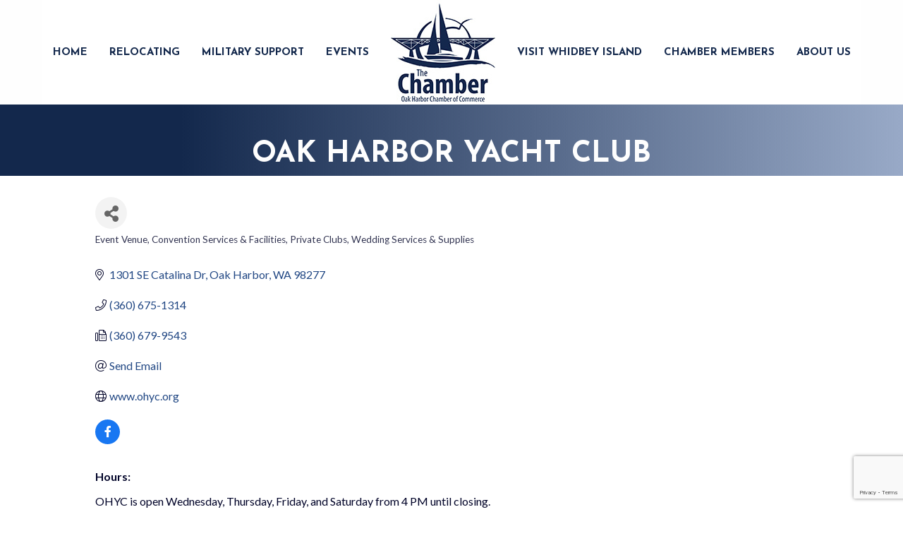

--- FILE ---
content_type: text/html; charset=utf-8
request_url: https://business.oakharborchamber.com/list/member/oak-harbor-yacht-club-1302.htm
body_size: 80622
content:

<!DOCTYPE html><html lang="en-US"><head>
<!-- start injected HTML (CCID=1430) -->
<!-- page template: https://www.oakharborchamber.com/growthzone-template/ -->
<title>Oak Harbor Yacht Club | Event Venue | Convention Services & Facilities | Private Clubs | Wedding Services & Supplies</title>
<base href="https://www.oakharborchamber.com/" />
<meta name="keywords" content="Boating Activities Boating Education Buccaneers Business meetings Catering Informal Get togethers OnThe Water Catering Opening Day for Boating Power Boat and Sail Cruising Private Club Re-unions Sailing Social Activities Weddings" />
<meta name="description" content="Oak Harbor Yacht Club | Convention Services &amp; Facilities | Private Clubs | Wedding Services &amp; Supplies | Event Venue" />
<link href="https://business.oakharborchamber.com/integration/customerdefinedcss?_=MdsHBA2" rel="stylesheet" type="text/css" />
<!-- link for rss not inserted -->
<!-- end injected HTML -->
<meta charset="UTF-8" /><meta name="viewport" content="width=device-width, initial-scale=1.0" /><meta http-equiv="X-UA-Compatible" content="IE=edge" /><link rel="profile" href="http://gmpg.org/xfn/11" /><link rel="pingback" href="https://www.oakharborchamber.com/xmlrpc.php" /> <!--[if lt IE 9]> <script src="https://www.oakharborchamber.com/wp-content/themes/bb-theme/js/html5shiv.js"></script> <script src="https://www.oakharborchamber.com/wp-content/themes/bb-theme/js/respond.min.js"></script> <![endif]--> <script data-cfasync="false" data-no-defer="1">var ewww_webp_supported=!1;function check_webp_feature(A,e){var w;e=void 0!==e?e:function(){},ewww_webp_supported?e(ewww_webp_supported):((w=new Image).onload=function(){ewww_webp_supported=0<w.width&&0<w.height,e&&e(ewww_webp_supported)},w.onerror=function(){e&&e(!1)},w.src="data:image/webp;base64,"+{alpha:"UklGRkoAAABXRUJQVlA4WAoAAAAQAAAAAAAAAAAAQUxQSAwAAAARBxAR/Q9ERP8DAABWUDggGAAAABQBAJ0BKgEAAQAAAP4AAA3AAP7mtQAAAA=="}[A])}check_webp_feature("alpha");</script><script data-cfasync="false" data-no-defer="1">var Arrive=function(c,w){"use strict";if(c.MutationObserver&&"undefined"!=typeof HTMLElement){var r,a=0,u=(r=HTMLElement.prototype.matches||HTMLElement.prototype.webkitMatchesSelector||HTMLElement.prototype.mozMatchesSelector||HTMLElement.prototype.msMatchesSelector,{matchesSelector:function(e,t){return e instanceof HTMLElement&&r.call(e,t)},addMethod:function(e,t,r){var a=e[t];e[t]=function(){return r.length==arguments.length?r.apply(this,arguments):"function"==typeof a?a.apply(this,arguments):void 0}},callCallbacks:function(e,t){t&&t.options.onceOnly&&1==t.firedElems.length&&(e=[e[0]]);for(var r,a=0;r=e[a];a++)r&&r.callback&&r.callback.call(r.elem,r.elem);t&&t.options.onceOnly&&1==t.firedElems.length&&t.me.unbindEventWithSelectorAndCallback.call(t.target,t.selector,t.callback)},checkChildNodesRecursively:function(e,t,r,a){for(var i,n=0;i=e[n];n++)r(i,t,a)&&a.push({callback:t.callback,elem:i}),0<i.childNodes.length&&u.checkChildNodesRecursively(i.childNodes,t,r,a)},mergeArrays:function(e,t){var r,a={};for(r in e)e.hasOwnProperty(r)&&(a[r]=e[r]);for(r in t)t.hasOwnProperty(r)&&(a[r]=t[r]);return a},toElementsArray:function(e){return e=void 0!==e&&("number"!=typeof e.length||e===c)?[e]:e}}),e=(l.prototype.addEvent=function(e,t,r,a){a={target:e,selector:t,options:r,callback:a,firedElems:[]};return this._beforeAdding&&this._beforeAdding(a),this._eventsBucket.push(a),a},l.prototype.removeEvent=function(e){for(var t,r=this._eventsBucket.length-1;t=this._eventsBucket[r];r--)e(t)&&(this._beforeRemoving&&this._beforeRemoving(t),(t=this._eventsBucket.splice(r,1))&&t.length&&(t[0].callback=null))},l.prototype.beforeAdding=function(e){this._beforeAdding=e},l.prototype.beforeRemoving=function(e){this._beforeRemoving=e},l),t=function(i,n){var o=new e,l=this,s={fireOnAttributesModification:!1};return o.beforeAdding(function(t){var e=t.target;e!==c.document&&e!==c||(e=document.getElementsByTagName("html")[0]);var r=new MutationObserver(function(e){n.call(this,e,t)}),a=i(t.options);r.observe(e,a),t.observer=r,t.me=l}),o.beforeRemoving(function(e){e.observer.disconnect()}),this.bindEvent=function(e,t,r){t=u.mergeArrays(s,t);for(var a=u.toElementsArray(this),i=0;i<a.length;i++)o.addEvent(a[i],e,t,r)},this.unbindEvent=function(){var r=u.toElementsArray(this);o.removeEvent(function(e){for(var t=0;t<r.length;t++)if(this===w||e.target===r[t])return!0;return!1})},this.unbindEventWithSelectorOrCallback=function(r){var a=u.toElementsArray(this),i=r,e="function"==typeof r?function(e){for(var t=0;t<a.length;t++)if((this===w||e.target===a[t])&&e.callback===i)return!0;return!1}:function(e){for(var t=0;t<a.length;t++)if((this===w||e.target===a[t])&&e.selector===r)return!0;return!1};o.removeEvent(e)},this.unbindEventWithSelectorAndCallback=function(r,a){var i=u.toElementsArray(this);o.removeEvent(function(e){for(var t=0;t<i.length;t++)if((this===w||e.target===i[t])&&e.selector===r&&e.callback===a)return!0;return!1})},this},i=new function(){var s={fireOnAttributesModification:!1,onceOnly:!1,existing:!1};function n(e,t,r){return!(!u.matchesSelector(e,t.selector)||(e._id===w&&(e._id=a++),-1!=t.firedElems.indexOf(e._id)))&&(t.firedElems.push(e._id),!0)}var c=(i=new t(function(e){var t={attributes:!1,childList:!0,subtree:!0};return e.fireOnAttributesModification&&(t.attributes=!0),t},function(e,i){e.forEach(function(e){var t=e.addedNodes,r=e.target,a=[];null!==t&&0<t.length?u.checkChildNodesRecursively(t,i,n,a):"attributes"===e.type&&n(r,i)&&a.push({callback:i.callback,elem:r}),u.callCallbacks(a,i)})})).bindEvent;return i.bindEvent=function(e,t,r){t=void 0===r?(r=t,s):u.mergeArrays(s,t);var a=u.toElementsArray(this);if(t.existing){for(var i=[],n=0;n<a.length;n++)for(var o=a[n].querySelectorAll(e),l=0;l<o.length;l++)i.push({callback:r,elem:o[l]});if(t.onceOnly&&i.length)return r.call(i[0].elem,i[0].elem);setTimeout(u.callCallbacks,1,i)}c.call(this,e,t,r)},i},o=new function(){var a={};function i(e,t){return u.matchesSelector(e,t.selector)}var n=(o=new t(function(){return{childList:!0,subtree:!0}},function(e,r){e.forEach(function(e){var t=e.removedNodes,e=[];null!==t&&0<t.length&&u.checkChildNodesRecursively(t,r,i,e),u.callCallbacks(e,r)})})).bindEvent;return o.bindEvent=function(e,t,r){t=void 0===r?(r=t,a):u.mergeArrays(a,t),n.call(this,e,t,r)},o};d(HTMLElement.prototype),d(NodeList.prototype),d(HTMLCollection.prototype),d(HTMLDocument.prototype),d(Window.prototype);var n={};return s(i,n,"unbindAllArrive"),s(o,n,"unbindAllLeave"),n}function l(){this._eventsBucket=[],this._beforeAdding=null,this._beforeRemoving=null}function s(e,t,r){u.addMethod(t,r,e.unbindEvent),u.addMethod(t,r,e.unbindEventWithSelectorOrCallback),u.addMethod(t,r,e.unbindEventWithSelectorAndCallback)}function d(e){e.arrive=i.bindEvent,s(i,e,"unbindArrive"),e.leave=o.bindEvent,s(o,e,"unbindLeave")}}(window,void 0),ewww_webp_supported=!1;function check_webp_feature(e,t){var r;ewww_webp_supported?t(ewww_webp_supported):((r=new Image).onload=function(){ewww_webp_supported=0<r.width&&0<r.height,t(ewww_webp_supported)},r.onerror=function(){t(!1)},r.src="data:image/webp;base64,"+{alpha:"UklGRkoAAABXRUJQVlA4WAoAAAAQAAAAAAAAAAAAQUxQSAwAAAARBxAR/Q9ERP8DAABWUDggGAAAABQBAJ0BKgEAAQAAAP4AAA3AAP7mtQAAAA==",animation:"UklGRlIAAABXRUJQVlA4WAoAAAASAAAAAAAAAAAAQU5JTQYAAAD/////AABBTk1GJgAAAAAAAAAAAAAAAAAAAGQAAABWUDhMDQAAAC8AAAAQBxAREYiI/gcA"}[e])}function ewwwLoadImages(e){if(e){for(var t=document.querySelectorAll(".batch-image img, .image-wrapper a, .ngg-pro-masonry-item a, .ngg-galleria-offscreen-seo-wrapper a"),r=0,a=t.length;r<a;r++)ewwwAttr(t[r],"data-src",t[r].getAttribute("data-webp")),ewwwAttr(t[r],"data-thumbnail",t[r].getAttribute("data-webp-thumbnail"));for(var i=document.querySelectorAll(".rev_slider ul li"),r=0,a=i.length;r<a;r++){ewwwAttr(i[r],"data-thumb",i[r].getAttribute("data-webp-thumb"));for(var n=1;n<11;)ewwwAttr(i[r],"data-param"+n,i[r].getAttribute("data-webp-param"+n)),n++}for(r=0,a=(i=document.querySelectorAll(".rev_slider img")).length;r<a;r++)ewwwAttr(i[r],"data-lazyload",i[r].getAttribute("data-webp-lazyload"));for(var o=document.querySelectorAll("div.woocommerce-product-gallery__image"),r=0,a=o.length;r<a;r++)ewwwAttr(o[r],"data-thumb",o[r].getAttribute("data-webp-thumb"))}for(var l=document.querySelectorAll("video"),r=0,a=l.length;r<a;r++)ewwwAttr(l[r],"poster",e?l[r].getAttribute("data-poster-webp"):l[r].getAttribute("data-poster-image"));for(var s,c=document.querySelectorAll("img.ewww_webp_lazy_load"),r=0,a=c.length;r<a;r++)e&&(ewwwAttr(c[r],"data-lazy-srcset",c[r].getAttribute("data-lazy-srcset-webp")),ewwwAttr(c[r],"data-srcset",c[r].getAttribute("data-srcset-webp")),ewwwAttr(c[r],"data-lazy-src",c[r].getAttribute("data-lazy-src-webp")),ewwwAttr(c[r],"data-src",c[r].getAttribute("data-src-webp")),ewwwAttr(c[r],"data-orig-file",c[r].getAttribute("data-webp-orig-file")),ewwwAttr(c[r],"data-medium-file",c[r].getAttribute("data-webp-medium-file")),ewwwAttr(c[r],"data-large-file",c[r].getAttribute("data-webp-large-file")),null!=(s=c[r].getAttribute("srcset"))&&!1!==s&&s.includes("R0lGOD")&&ewwwAttr(c[r],"src",c[r].getAttribute("data-lazy-src-webp"))),c[r].className=c[r].className.replace(/\bewww_webp_lazy_load\b/,"");for(var w=document.querySelectorAll(".ewww_webp"),r=0,a=w.length;r<a;r++)e?(ewwwAttr(w[r],"srcset",w[r].getAttribute("data-srcset-webp")),ewwwAttr(w[r],"src",w[r].getAttribute("data-src-webp")),ewwwAttr(w[r],"data-orig-file",w[r].getAttribute("data-webp-orig-file")),ewwwAttr(w[r],"data-medium-file",w[r].getAttribute("data-webp-medium-file")),ewwwAttr(w[r],"data-large-file",w[r].getAttribute("data-webp-large-file")),ewwwAttr(w[r],"data-large_image",w[r].getAttribute("data-webp-large_image")),ewwwAttr(w[r],"data-src",w[r].getAttribute("data-webp-src"))):(ewwwAttr(w[r],"srcset",w[r].getAttribute("data-srcset-img")),ewwwAttr(w[r],"src",w[r].getAttribute("data-src-img"))),w[r].className=w[r].className.replace(/\bewww_webp\b/,"ewww_webp_loaded");window.jQuery&&jQuery.fn.isotope&&jQuery.fn.imagesLoaded&&(jQuery(".fusion-posts-container-infinite").imagesLoaded(function(){jQuery(".fusion-posts-container-infinite").hasClass("isotope")&&jQuery(".fusion-posts-container-infinite").isotope()}),jQuery(".fusion-portfolio:not(.fusion-recent-works) .fusion-portfolio-wrapper").imagesLoaded(function(){jQuery(".fusion-portfolio:not(.fusion-recent-works) .fusion-portfolio-wrapper").isotope()}))}function ewwwWebPInit(e){ewwwLoadImages(e),ewwwNggLoadGalleries(e),document.arrive(".ewww_webp",function(){ewwwLoadImages(e)}),document.arrive(".ewww_webp_lazy_load",function(){ewwwLoadImages(e)}),document.arrive("videos",function(){ewwwLoadImages(e)}),"loading"==document.readyState?document.addEventListener("DOMContentLoaded",ewwwJSONParserInit):("undefined"!=typeof galleries&&ewwwNggParseGalleries(e),ewwwWooParseVariations(e))}function ewwwAttr(e,t,r){null!=r&&!1!==r&&e.setAttribute(t,r)}function ewwwJSONParserInit(){"undefined"!=typeof galleries&&check_webp_feature("alpha",ewwwNggParseGalleries),check_webp_feature("alpha",ewwwWooParseVariations)}function ewwwWooParseVariations(e){if(e)for(var t=document.querySelectorAll("form.variations_form"),r=0,a=t.length;r<a;r++){var i=t[r].getAttribute("data-product_variations"),n=!1;try{for(var o in i=JSON.parse(i))void 0!==i[o]&&void 0!==i[o].image&&(void 0!==i[o].image.src_webp&&(i[o].image.src=i[o].image.src_webp,n=!0),void 0!==i[o].image.srcset_webp&&(i[o].image.srcset=i[o].image.srcset_webp,n=!0),void 0!==i[o].image.full_src_webp&&(i[o].image.full_src=i[o].image.full_src_webp,n=!0),void 0!==i[o].image.gallery_thumbnail_src_webp&&(i[o].image.gallery_thumbnail_src=i[o].image.gallery_thumbnail_src_webp,n=!0),void 0!==i[o].image.thumb_src_webp&&(i[o].image.thumb_src=i[o].image.thumb_src_webp,n=!0));n&&ewwwAttr(t[r],"data-product_variations",JSON.stringify(i))}catch(e){}}}function ewwwNggParseGalleries(e){if(e)for(var t in galleries){var r=galleries[t];galleries[t].images_list=ewwwNggParseImageList(r.images_list)}}function ewwwNggLoadGalleries(e){e&&document.addEventListener("ngg.galleria.themeadded",function(e,t){window.ngg_galleria._create_backup=window.ngg_galleria.create,window.ngg_galleria.create=function(e,t){var r=$(e).data("id");return galleries["gallery_"+r].images_list=ewwwNggParseImageList(galleries["gallery_"+r].images_list),window.ngg_galleria._create_backup(e,t)}})}function ewwwNggParseImageList(e){for(var t in e){var r=e[t];if(void 0!==r["image-webp"]&&(e[t].image=r["image-webp"],delete e[t]["image-webp"]),void 0!==r["thumb-webp"]&&(e[t].thumb=r["thumb-webp"],delete e[t]["thumb-webp"]),void 0!==r.full_image_webp&&(e[t].full_image=r.full_image_webp,delete e[t].full_image_webp),void 0!==r.srcsets)for(var a in r.srcsets)nggSrcset=r.srcsets[a],void 0!==r.srcsets[a+"-webp"]&&(e[t].srcsets[a]=r.srcsets[a+"-webp"],delete e[t].srcsets[a+"-webp"]);if(void 0!==r.full_srcsets)for(var i in r.full_srcsets)nggFSrcset=r.full_srcsets[i],void 0!==r.full_srcsets[i+"-webp"]&&(e[t].full_srcsets[i]=r.full_srcsets[i+"-webp"],delete e[t].full_srcsets[i+"-webp"])}return e}check_webp_feature("alpha",ewwwWebPInit);</script><link media="all" href="https://www.oakharborchamber.com/wp-content/cache/autoptimize/1734/css/autoptimize_6d90e3c14708f379f8ec303706b8caae.css" rel="stylesheet"><title></title><link rel="canonical" href="https://business.oakharborchamber.com/list/member/oak-harbor-yacht-club-1302.htm" /><meta name="twitter:card" content="summary_large_image" /> <script type="application/ld+json" class="yoast-schema-graph"></script> <link rel='dns-prefetch' href='//www.oakharborchamber.com' /><link rel='dns-prefetch' href='//use.fontawesome.com' /><link rel='dns-prefetch' href='//fonts.googleapis.com' /><link href='https://fonts.gstatic.com' crossorigin rel='preconnect' /><link rel="alternate" type="application/rss+xml" title="Oak Harbor Chamber of Commerce &raquo; Feed" href="https://www.oakharborchamber.com/feed/" /><link rel="alternate" type="application/rss+xml" title="Oak Harbor Chamber of Commerce &raquo; Comments Feed" href="https://www.oakharborchamber.com/comments/feed/" /><link rel="preload" href="https://www.oakharborchamber.com/wp-content/plugins/bb-plugin/fonts/fontawesome/5.15.4/webfonts/fa-solid-900.woff2" as="font" type="font/woff2" crossorigin="anonymous"><link rel="preload" href="https://www.oakharborchamber.com/wp-content/plugins/bb-plugin/fonts/fontawesome/5.15.4/webfonts/fa-brands-400.woff2" as="font" type="font/woff2" crossorigin="anonymous"> <script defer src="[data-uri]"></script> <style>img.wp-smiley,
img.emoji {
	display: inline !important;
	border: none !important;
	box-shadow: none !important;
	height: 1em !important;
	width: 1em !important;
	margin: 0 0.07em !important;
	vertical-align: -0.1em !important;
	background: none !important;
	padding: 0 !important;
}</style><style id='wp-block-library-theme-inline-css'>.wp-block-audio figcaption{color:#555;font-size:13px;text-align:center}.is-dark-theme .wp-block-audio figcaption{color:hsla(0,0%,100%,.65)}.wp-block-audio{margin:0 0 1em}.wp-block-code{border:1px solid #ccc;border-radius:4px;font-family:Menlo,Consolas,monaco,monospace;padding:.8em 1em}.wp-block-embed figcaption{color:#555;font-size:13px;text-align:center}.is-dark-theme .wp-block-embed figcaption{color:hsla(0,0%,100%,.65)}.wp-block-embed{margin:0 0 1em}.blocks-gallery-caption{color:#555;font-size:13px;text-align:center}.is-dark-theme .blocks-gallery-caption{color:hsla(0,0%,100%,.65)}.wp-block-image figcaption{color:#555;font-size:13px;text-align:center}.is-dark-theme .wp-block-image figcaption{color:hsla(0,0%,100%,.65)}.wp-block-image{margin:0 0 1em}.wp-block-pullquote{border-top:4px solid;border-bottom:4px solid;margin-bottom:1.75em;color:currentColor}.wp-block-pullquote__citation,.wp-block-pullquote cite,.wp-block-pullquote footer{color:currentColor;text-transform:uppercase;font-size:.8125em;font-style:normal}.wp-block-quote{border-left:.25em solid;margin:0 0 1.75em;padding-left:1em}.wp-block-quote cite,.wp-block-quote footer{color:currentColor;font-size:.8125em;position:relative;font-style:normal}.wp-block-quote.has-text-align-right{border-left:none;border-right:.25em solid;padding-left:0;padding-right:1em}.wp-block-quote.has-text-align-center{border:none;padding-left:0}.wp-block-quote.is-large,.wp-block-quote.is-style-large,.wp-block-quote.is-style-plain{border:none}.wp-block-search .wp-block-search__label{font-weight:700}.wp-block-search__button{border:1px solid #ccc;padding:.375em .625em}:where(.wp-block-group.has-background){padding:1.25em 2.375em}.wp-block-separator.has-css-opacity{opacity:.4}.wp-block-separator{border:none;border-bottom:2px solid;margin-left:auto;margin-right:auto}.wp-block-separator.has-alpha-channel-opacity{opacity:1}.wp-block-separator:not(.is-style-wide):not(.is-style-dots){width:100px}.wp-block-separator.has-background:not(.is-style-dots){border-bottom:none;height:1px}.wp-block-separator.has-background:not(.is-style-wide):not(.is-style-dots){height:2px}.wp-block-table{margin:"0 0 1em 0"}.wp-block-table thead{border-bottom:3px solid}.wp-block-table tfoot{border-top:3px solid}.wp-block-table td,.wp-block-table th{word-break:normal}.wp-block-table figcaption{color:#555;font-size:13px;text-align:center}.is-dark-theme .wp-block-table figcaption{color:hsla(0,0%,100%,.65)}.wp-block-video figcaption{color:#555;font-size:13px;text-align:center}.is-dark-theme .wp-block-video figcaption{color:hsla(0,0%,100%,.65)}.wp-block-video{margin:0 0 1em}.wp-block-template-part.has-background{padding:1.25em 2.375em;margin-top:0;margin-bottom:0}</style><style id='global-styles-inline-css'>body{--wp--preset--color--black: #000000;--wp--preset--color--cyan-bluish-gray: #abb8c3;--wp--preset--color--white: #ffffff;--wp--preset--color--pale-pink: #f78da7;--wp--preset--color--vivid-red: #cf2e2e;--wp--preset--color--luminous-vivid-orange: #ff6900;--wp--preset--color--luminous-vivid-amber: #fcb900;--wp--preset--color--light-green-cyan: #7bdcb5;--wp--preset--color--vivid-green-cyan: #00d084;--wp--preset--color--pale-cyan-blue: #8ed1fc;--wp--preset--color--vivid-cyan-blue: #0693e3;--wp--preset--color--vivid-purple: #9b51e0;--wp--preset--gradient--vivid-cyan-blue-to-vivid-purple: linear-gradient(135deg,rgba(6,147,227,1) 0%,rgb(155,81,224) 100%);--wp--preset--gradient--light-green-cyan-to-vivid-green-cyan: linear-gradient(135deg,rgb(122,220,180) 0%,rgb(0,208,130) 100%);--wp--preset--gradient--luminous-vivid-amber-to-luminous-vivid-orange: linear-gradient(135deg,rgba(252,185,0,1) 0%,rgba(255,105,0,1) 100%);--wp--preset--gradient--luminous-vivid-orange-to-vivid-red: linear-gradient(135deg,rgba(255,105,0,1) 0%,rgb(207,46,46) 100%);--wp--preset--gradient--very-light-gray-to-cyan-bluish-gray: linear-gradient(135deg,rgb(238,238,238) 0%,rgb(169,184,195) 100%);--wp--preset--gradient--cool-to-warm-spectrum: linear-gradient(135deg,rgb(74,234,220) 0%,rgb(151,120,209) 20%,rgb(207,42,186) 40%,rgb(238,44,130) 60%,rgb(251,105,98) 80%,rgb(254,248,76) 100%);--wp--preset--gradient--blush-light-purple: linear-gradient(135deg,rgb(255,206,236) 0%,rgb(152,150,240) 100%);--wp--preset--gradient--blush-bordeaux: linear-gradient(135deg,rgb(254,205,165) 0%,rgb(254,45,45) 50%,rgb(107,0,62) 100%);--wp--preset--gradient--luminous-dusk: linear-gradient(135deg,rgb(255,203,112) 0%,rgb(199,81,192) 50%,rgb(65,88,208) 100%);--wp--preset--gradient--pale-ocean: linear-gradient(135deg,rgb(255,245,203) 0%,rgb(182,227,212) 50%,rgb(51,167,181) 100%);--wp--preset--gradient--electric-grass: linear-gradient(135deg,rgb(202,248,128) 0%,rgb(113,206,126) 100%);--wp--preset--gradient--midnight: linear-gradient(135deg,rgb(2,3,129) 0%,rgb(40,116,252) 100%);--wp--preset--duotone--dark-grayscale: url('#wp-duotone-dark-grayscale');--wp--preset--duotone--grayscale: url('#wp-duotone-grayscale');--wp--preset--duotone--purple-yellow: url('#wp-duotone-purple-yellow');--wp--preset--duotone--blue-red: url('#wp-duotone-blue-red');--wp--preset--duotone--midnight: url('#wp-duotone-midnight');--wp--preset--duotone--magenta-yellow: url('#wp-duotone-magenta-yellow');--wp--preset--duotone--purple-green: url('#wp-duotone-purple-green');--wp--preset--duotone--blue-orange: url('#wp-duotone-blue-orange');--wp--preset--font-size--small: 13px;--wp--preset--font-size--medium: 20px;--wp--preset--font-size--large: 36px;--wp--preset--font-size--x-large: 42px;--wp--preset--spacing--20: 0.44rem;--wp--preset--spacing--30: 0.67rem;--wp--preset--spacing--40: 1rem;--wp--preset--spacing--50: 1.5rem;--wp--preset--spacing--60: 2.25rem;--wp--preset--spacing--70: 3.38rem;--wp--preset--spacing--80: 5.06rem;}:where(.is-layout-flex){gap: 0.5em;}body .is-layout-flow > .alignleft{float: left;margin-inline-start: 0;margin-inline-end: 2em;}body .is-layout-flow > .alignright{float: right;margin-inline-start: 2em;margin-inline-end: 0;}body .is-layout-flow > .aligncenter{margin-left: auto !important;margin-right: auto !important;}body .is-layout-constrained > .alignleft{float: left;margin-inline-start: 0;margin-inline-end: 2em;}body .is-layout-constrained > .alignright{float: right;margin-inline-start: 2em;margin-inline-end: 0;}body .is-layout-constrained > .aligncenter{margin-left: auto !important;margin-right: auto !important;}body .is-layout-constrained > :where(:not(.alignleft):not(.alignright):not(.alignfull)){max-width: var(--wp--style--global--content-size);margin-left: auto !important;margin-right: auto !important;}body .is-layout-constrained > .alignwide{max-width: var(--wp--style--global--wide-size);}body .is-layout-flex{display: flex;}body .is-layout-flex{flex-wrap: wrap;align-items: center;}body .is-layout-flex > *{margin: 0;}:where(.wp-block-columns.is-layout-flex){gap: 2em;}.has-black-color{color: var(--wp--preset--color--black) !important;}.has-cyan-bluish-gray-color{color: var(--wp--preset--color--cyan-bluish-gray) !important;}.has-white-color{color: var(--wp--preset--color--white) !important;}.has-pale-pink-color{color: var(--wp--preset--color--pale-pink) !important;}.has-vivid-red-color{color: var(--wp--preset--color--vivid-red) !important;}.has-luminous-vivid-orange-color{color: var(--wp--preset--color--luminous-vivid-orange) !important;}.has-luminous-vivid-amber-color{color: var(--wp--preset--color--luminous-vivid-amber) !important;}.has-light-green-cyan-color{color: var(--wp--preset--color--light-green-cyan) !important;}.has-vivid-green-cyan-color{color: var(--wp--preset--color--vivid-green-cyan) !important;}.has-pale-cyan-blue-color{color: var(--wp--preset--color--pale-cyan-blue) !important;}.has-vivid-cyan-blue-color{color: var(--wp--preset--color--vivid-cyan-blue) !important;}.has-vivid-purple-color{color: var(--wp--preset--color--vivid-purple) !important;}.has-black-background-color{background-color: var(--wp--preset--color--black) !important;}.has-cyan-bluish-gray-background-color{background-color: var(--wp--preset--color--cyan-bluish-gray) !important;}.has-white-background-color{background-color: var(--wp--preset--color--white) !important;}.has-pale-pink-background-color{background-color: var(--wp--preset--color--pale-pink) !important;}.has-vivid-red-background-color{background-color: var(--wp--preset--color--vivid-red) !important;}.has-luminous-vivid-orange-background-color{background-color: var(--wp--preset--color--luminous-vivid-orange) !important;}.has-luminous-vivid-amber-background-color{background-color: var(--wp--preset--color--luminous-vivid-amber) !important;}.has-light-green-cyan-background-color{background-color: var(--wp--preset--color--light-green-cyan) !important;}.has-vivid-green-cyan-background-color{background-color: var(--wp--preset--color--vivid-green-cyan) !important;}.has-pale-cyan-blue-background-color{background-color: var(--wp--preset--color--pale-cyan-blue) !important;}.has-vivid-cyan-blue-background-color{background-color: var(--wp--preset--color--vivid-cyan-blue) !important;}.has-vivid-purple-background-color{background-color: var(--wp--preset--color--vivid-purple) !important;}.has-black-border-color{border-color: var(--wp--preset--color--black) !important;}.has-cyan-bluish-gray-border-color{border-color: var(--wp--preset--color--cyan-bluish-gray) !important;}.has-white-border-color{border-color: var(--wp--preset--color--white) !important;}.has-pale-pink-border-color{border-color: var(--wp--preset--color--pale-pink) !important;}.has-vivid-red-border-color{border-color: var(--wp--preset--color--vivid-red) !important;}.has-luminous-vivid-orange-border-color{border-color: var(--wp--preset--color--luminous-vivid-orange) !important;}.has-luminous-vivid-amber-border-color{border-color: var(--wp--preset--color--luminous-vivid-amber) !important;}.has-light-green-cyan-border-color{border-color: var(--wp--preset--color--light-green-cyan) !important;}.has-vivid-green-cyan-border-color{border-color: var(--wp--preset--color--vivid-green-cyan) !important;}.has-pale-cyan-blue-border-color{border-color: var(--wp--preset--color--pale-cyan-blue) !important;}.has-vivid-cyan-blue-border-color{border-color: var(--wp--preset--color--vivid-cyan-blue) !important;}.has-vivid-purple-border-color{border-color: var(--wp--preset--color--vivid-purple) !important;}.has-vivid-cyan-blue-to-vivid-purple-gradient-background{background: var(--wp--preset--gradient--vivid-cyan-blue-to-vivid-purple) !important;}.has-light-green-cyan-to-vivid-green-cyan-gradient-background{background: var(--wp--preset--gradient--light-green-cyan-to-vivid-green-cyan) !important;}.has-luminous-vivid-amber-to-luminous-vivid-orange-gradient-background{background: var(--wp--preset--gradient--luminous-vivid-amber-to-luminous-vivid-orange) !important;}.has-luminous-vivid-orange-to-vivid-red-gradient-background{background: var(--wp--preset--gradient--luminous-vivid-orange-to-vivid-red) !important;}.has-very-light-gray-to-cyan-bluish-gray-gradient-background{background: var(--wp--preset--gradient--very-light-gray-to-cyan-bluish-gray) !important;}.has-cool-to-warm-spectrum-gradient-background{background: var(--wp--preset--gradient--cool-to-warm-spectrum) !important;}.has-blush-light-purple-gradient-background{background: var(--wp--preset--gradient--blush-light-purple) !important;}.has-blush-bordeaux-gradient-background{background: var(--wp--preset--gradient--blush-bordeaux) !important;}.has-luminous-dusk-gradient-background{background: var(--wp--preset--gradient--luminous-dusk) !important;}.has-pale-ocean-gradient-background{background: var(--wp--preset--gradient--pale-ocean) !important;}.has-electric-grass-gradient-background{background: var(--wp--preset--gradient--electric-grass) !important;}.has-midnight-gradient-background{background: var(--wp--preset--gradient--midnight) !important;}.has-small-font-size{font-size: var(--wp--preset--font-size--small) !important;}.has-medium-font-size{font-size: var(--wp--preset--font-size--medium) !important;}.has-large-font-size{font-size: var(--wp--preset--font-size--large) !important;}.has-x-large-font-size{font-size: var(--wp--preset--font-size--x-large) !important;}
.wp-block-navigation a:where(:not(.wp-element-button)){color: inherit;}
:where(.wp-block-columns.is-layout-flex){gap: 2em;}
.wp-block-pullquote{font-size: 1.5em;line-height: 1.6;}</style><style id='fl-builder-layout-39228-inline-css'>.fl-builder-content *,.fl-builder-content *:before,.fl-builder-content *:after {-webkit-box-sizing: border-box;-moz-box-sizing: border-box;box-sizing: border-box;}.fl-row:before,.fl-row:after,.fl-row-content:before,.fl-row-content:after,.fl-col-group:before,.fl-col-group:after,.fl-col:before,.fl-col:after,.fl-module:before,.fl-module:after,.fl-module-content:before,.fl-module-content:after {display: table;content: " ";}.fl-row:after,.fl-row-content:after,.fl-col-group:after,.fl-col:after,.fl-module:after,.fl-module-content:after {clear: both;}.fl-clear {clear: both;}.fl-clearfix:before,.fl-clearfix:after {display: table;content: " ";}.fl-clearfix:after {clear: both;}.sr-only {position: absolute;width: 1px;height: 1px;padding: 0;overflow: hidden;clip: rect(0,0,0,0);white-space: nowrap;border: 0;}.fl-visible-large,.fl-visible-large-medium,.fl-visible-medium,.fl-visible-medium-mobile,.fl-visible-mobile,.fl-col-group .fl-visible-medium.fl-col,.fl-col-group .fl-visible-medium-mobile.fl-col,.fl-col-group .fl-visible-mobile.fl-col {display: none;}.fl-row,.fl-row-content {margin-left: auto;margin-right: auto;min-width: 0;}.fl-row-content-wrap {position: relative;}.fl-builder-mobile .fl-row-bg-photo .fl-row-content-wrap {background-attachment: scroll;}.fl-row-bg-video,.fl-row-bg-video .fl-row-content,.fl-row-bg-embed,.fl-row-bg-embed .fl-row-content {position: relative;}.fl-row-bg-video .fl-bg-video,.fl-row-bg-embed .fl-bg-embed-code {bottom: 0;left: 0;overflow: hidden;position: absolute;right: 0;top: 0;}.fl-row-bg-video .fl-bg-video video,.fl-row-bg-embed .fl-bg-embed-code video {bottom: 0;left: 0px;max-width: none;position: absolute;right: 0;top: 0px;}.fl-row-bg-video .fl-bg-video video {min-width: 100%;min-height: 100%;width: auto;height: auto;}.fl-row-bg-video .fl-bg-video iframe,.fl-row-bg-embed .fl-bg-embed-code iframe {pointer-events: none;width: 100vw;height: 56.25vw; max-width: none;min-height: 100vh;min-width: 177.77vh; position: absolute;top: 50%;left: 50%;transform: translate(-50%, -50%);-ms-transform: translate(-50%, -50%); -webkit-transform: translate(-50%, -50%); }.fl-bg-video-fallback {background-position: 50% 50%;background-repeat: no-repeat;background-size: cover;bottom: 0px;left: 0px;position: absolute;right: 0px;top: 0px;}.fl-row-bg-slideshow,.fl-row-bg-slideshow .fl-row-content {position: relative;}.fl-row .fl-bg-slideshow {bottom: 0;left: 0;overflow: hidden;position: absolute;right: 0;top: 0;z-index: 0;}.fl-builder-edit .fl-row .fl-bg-slideshow * {bottom: 0;height: auto !important;left: 0;position: absolute !important;right: 0;top: 0;}.fl-row-bg-overlay .fl-row-content-wrap:after {border-radius: inherit;content: '';display: block;position: absolute;top: 0;right: 0;bottom: 0;left: 0;z-index: 0;}.fl-row-bg-overlay .fl-row-content {position: relative;z-index: 1;}.fl-row-custom-height .fl-row-content-wrap {display: -webkit-box;display: -webkit-flex;display: -ms-flexbox;display: flex;min-height: 100vh;}.fl-row-overlap-top .fl-row-content-wrap {display: -webkit-inline-box;display: -webkit-inline-flex;display: -moz-inline-box;display: -ms-inline-flexbox;display: inline-flex;width: 100%;}.fl-row-custom-height .fl-row-content-wrap {min-height: 0;}.fl-row-full-height .fl-row-content,.fl-row-custom-height .fl-row-content {-webkit-box-flex: 1 1 auto; -moz-box-flex: 1 1 auto;-webkit-flex: 1 1 auto;-ms-flex: 1 1 auto;flex: 1 1 auto;}.fl-row-full-height .fl-row-full-width.fl-row-content,.fl-row-custom-height .fl-row-full-width.fl-row-content {max-width: 100%;width: 100%;}.fl-builder-ie-11 .fl-row.fl-row-full-height:not(.fl-visible-medium):not(.fl-visible-medium-mobile):not(.fl-visible-mobile),.fl-builder-ie-11 .fl-row.fl-row-custom-height:not(.fl-visible-medium):not(.fl-visible-medium-mobile):not(.fl-visible-mobile) {display: flex;flex-direction: column;height: 100%;}.fl-builder-ie-11 .fl-row-full-height .fl-row-content-wrap,.fl-builder-ie-11 .fl-row-custom-height .fl-row-content-wrap {height: auto;}.fl-builder-ie-11 .fl-row-full-height .fl-row-content,.fl-builder-ie-11 .fl-row-custom-height .fl-row-content {flex: 0 0 auto;flex-basis: 100%;margin: 0;}.fl-builder-ie-11 .fl-row-full-height.fl-row-align-top .fl-row-content,.fl-builder-ie-11 .fl-row-full-height.fl-row-align-bottom .fl-row-content,.fl-builder-ie-11 .fl-row-custom-height.fl-row-align-top .fl-row-content,.fl-builder-ie-11 .fl-row-custom-height.fl-row-align-bottom .fl-row-content {margin: 0 auto;}.fl-builder-ie-11 .fl-row-full-height.fl-row-align-center .fl-col-group:not(.fl-col-group-equal-height),.fl-builder-ie-11 .fl-row-custom-height.fl-row-align-center .fl-col-group:not(.fl-col-group-equal-height) {display: flex;align-items: center;justify-content: center;-webkit-align-items: center;-webkit-box-align: center;-webkit-box-pack: center;-webkit-justify-content: center;-ms-flex-align: center;-ms-flex-pack: center;}.fl-row-full-height.fl-row-align-center .fl-row-content-wrap,.fl-row-custom-height.fl-row-align-center .fl-row-content-wrap {align-items: center;justify-content: center;-webkit-align-items: center;-webkit-box-align: center;-webkit-box-pack: center;-webkit-justify-content: center;-ms-flex-align: center;-ms-flex-pack: center;}.fl-row-full-height.fl-row-align-bottom .fl-row-content-wrap,.fl-row-custom-height.fl-row-align-bottom .fl-row-content-wrap {align-items: flex-end;justify-content: flex-end;-webkit-align-items: flex-end;-webkit-justify-content: flex-end;-webkit-box-align: end;-webkit-box-pack: end;-ms-flex-align: end;-ms-flex-pack: end;}.fl-builder-ie-11 .fl-row-full-height.fl-row-align-bottom .fl-row-content-wrap,.fl-builder-ie-11 .fl-row-custom-height.fl-row-align-bottom .fl-row-content-wrap {justify-content: flex-start;-webkit-justify-content: flex-start;}.fl-col-group-equal-height,.fl-col-group-equal-height .fl-col,.fl-col-group-equal-height .fl-col-content{display: -webkit-box;display: -webkit-flex;display: -ms-flexbox;display: flex;}.fl-col-group-equal-height{-webkit-flex-wrap: wrap;-ms-flex-wrap: wrap;flex-wrap: wrap;width: 100%;}.fl-col-group-equal-height.fl-col-group-has-child-loading {-webkit-flex-wrap: nowrap;-ms-flex-wrap: nowrap;flex-wrap: nowrap;}.fl-col-group-equal-height .fl-col,.fl-col-group-equal-height .fl-col-content{-webkit-box-flex: 1 1 auto; -moz-box-flex: 1 1 auto;-webkit-flex: 1 1 auto;-ms-flex: 1 1 auto;flex: 1 1 auto;}.fl-col-group-equal-height .fl-col-content{-webkit-box-orient: vertical; -webkit-box-direction: normal;-webkit-flex-direction: column;-ms-flex-direction: column;flex-direction: column; flex-shrink: 1; min-width: 1px; max-width: 100%;width: 100%;}.fl-col-group-equal-height:before,.fl-col-group-equal-height .fl-col:before,.fl-col-group-equal-height .fl-col-content:before,.fl-col-group-equal-height:after,.fl-col-group-equal-height .fl-col:after,.fl-col-group-equal-height .fl-col-content:after{content: none;}.fl-col-group-nested.fl-col-group-equal-height.fl-col-group-align-top .fl-col-content,.fl-col-group-equal-height.fl-col-group-align-top .fl-col-content {justify-content: flex-start;-webkit-justify-content: flex-start;}.fl-col-group-nested.fl-col-group-equal-height.fl-col-group-align-center .fl-col-content,.fl-col-group-equal-height.fl-col-group-align-center .fl-col-content {align-items: center;justify-content: center;-webkit-align-items: center;-webkit-box-align: center;-webkit-box-pack: center;-webkit-justify-content: center;-ms-flex-align: center;-ms-flex-pack: center;}.fl-col-group-nested.fl-col-group-equal-height.fl-col-group-align-bottom .fl-col-content,.fl-col-group-equal-height.fl-col-group-align-bottom .fl-col-content {justify-content: flex-end;-webkit-justify-content: flex-end;-webkit-box-align: end;-webkit-box-pack: end;-ms-flex-pack: end;}.fl-col-group-equal-height.fl-col-group-align-center .fl-module,.fl-col-group-equal-height.fl-col-group-align-center .fl-col-group {width: 100%;}.fl-builder-ie-11 .fl-col-group-equal-height,.fl-builder-ie-11 .fl-col-group-equal-height .fl-col,.fl-builder-ie-11 .fl-col-group-equal-height .fl-col-content,.fl-builder-ie-11 .fl-col-group-equal-height .fl-module,.fl-col-group-equal-height.fl-col-group-align-center .fl-col-group {min-height: 1px;}.fl-col {float: left;min-height: 1px;}.fl-col-bg-overlay .fl-col-content {position: relative;}.fl-col-bg-overlay .fl-col-content:after {border-radius: inherit;content: '';display: block;position: absolute;top: 0;right: 0;bottom: 0;left: 0;z-index: 0;}.fl-col-bg-overlay .fl-module {position: relative;z-index: 2;}.fl-module img {max-width: 100%;}.fl-builder-module-template {margin: 0 auto;max-width: 1100px;padding: 20px;}.fl-builder-content a.fl-button,.fl-builder-content a.fl-button:visited {border-radius: 4px;-moz-border-radius: 4px;-webkit-border-radius: 4px;display: inline-block;font-size: 16px;font-weight: normal;line-height: 18px;padding: 12px 24px;text-decoration: none;text-shadow: none;}.fl-builder-content .fl-button:hover {text-decoration: none;}.fl-builder-content .fl-button:active {position: relative;top: 1px;}.fl-builder-content .fl-button-width-full .fl-button {display: block;text-align: center;}.fl-builder-content .fl-button-width-custom .fl-button {display: inline-block;text-align: center;max-width: 100%;}.fl-builder-content .fl-button-left {text-align: left;}.fl-builder-content .fl-button-center {text-align: center;}.fl-builder-content .fl-button-right {text-align: right;}.fl-builder-content .fl-button i {font-size: 1.3em;height: auto;margin-right:8px;vertical-align: middle;width: auto;}.fl-builder-content .fl-button i.fl-button-icon-after {margin-left: 8px;margin-right: 0;}.fl-builder-content .fl-button-has-icon .fl-button-text {vertical-align: middle;}.fl-icon-wrap {display: inline-block;}.fl-icon {display: table-cell;vertical-align: middle;}.fl-icon a {text-decoration: none;}.fl-icon i {float: right;height: auto;width: auto;}.fl-icon i:before {border: none !important;height: auto;width: auto;}.fl-icon-text {display: table-cell;text-align: left;padding-left: 15px;vertical-align: middle;}.fl-icon-text-empty {display: none;}.fl-icon-text *:last-child {margin: 0 !important;padding: 0 !important;}.fl-icon-text a {text-decoration: none;}.fl-icon-text span {display: block;}.fl-icon-text span.mce-edit-focus {min-width: 1px;}.fl-photo {line-height: 0;position: relative;}.fl-photo-align-left {text-align: left;}.fl-photo-align-center {text-align: center;}.fl-photo-align-right {text-align: right;}.fl-photo-content {display: inline-block;line-height: 0;position: relative;max-width: 100%;}.fl-photo-img-svg {width: 100%;}.fl-photo-content img {display: inline;height: auto;max-width: 100%;}.fl-photo-crop-circle img {-webkit-border-radius: 100%;-moz-border-radius: 100%;border-radius: 100%;}.fl-photo-caption {font-size: 13px;line-height: 18px;overflow: hidden;text-overflow: ellipsis;}.fl-photo-caption-below {padding-bottom: 20px;padding-top: 10px;}.fl-photo-caption-hover {background: rgba(0,0,0,0.7);bottom: 0;color: #fff;left: 0;opacity: 0;filter: alpha(opacity = 0);padding: 10px 15px;position: absolute;right: 0;-webkit-transition:opacity 0.3s ease-in;-moz-transition:opacity 0.3s ease-in;transition:opacity 0.3s ease-in;}.fl-photo-content:hover .fl-photo-caption-hover {opacity: 100;filter: alpha(opacity = 100);}.fl-builder-pagination,.fl-builder-pagination-load-more {padding: 40px 0;}.fl-builder-pagination ul.page-numbers {list-style: none;margin: 0;padding: 0;text-align: center;}.fl-builder-pagination li {display: inline-block;list-style: none;margin: 0;padding: 0;}.fl-builder-pagination li a.page-numbers,.fl-builder-pagination li span.page-numbers {border: 1px solid #e6e6e6;display: inline-block;padding: 5px 10px;margin: 0 0 5px;}.fl-builder-pagination li a.page-numbers:hover,.fl-builder-pagination li span.current {background: #f5f5f5;text-decoration: none;}.fl-slideshow,.fl-slideshow * {-webkit-box-sizing: content-box;-moz-box-sizing: content-box;box-sizing: content-box;}.fl-slideshow .fl-slideshow-image img {max-width: none !important;}.fl-slideshow-social {line-height: 0 !important;}.fl-slideshow-social * {margin: 0 !important;}.fl-builder-content .bx-wrapper .bx-viewport {background: transparent;border: none;box-shadow: none;-moz-box-shadow: none;-webkit-box-shadow: none;left: 0;}.mfp-wrap button.mfp-arrow,.mfp-wrap button.mfp-arrow:active,.mfp-wrap button.mfp-arrow:hover,.mfp-wrap button.mfp-arrow:focus {background: transparent !important;border: none !important;outline: none;position: absolute;top: 50%;box-shadow: none !important;-moz-box-shadow: none !important;-webkit-box-shadow: none !important;}.mfp-wrap .mfp-close,.mfp-wrap .mfp-close:active,.mfp-wrap .mfp-close:hover,.mfp-wrap .mfp-close:focus {background: transparent !important;border: none !important;outline: none;position: absolute;top: 0;box-shadow: none !important;-moz-box-shadow: none !important;-webkit-box-shadow: none !important;}.admin-bar .mfp-wrap .mfp-close,.admin-bar .mfp-wrap .mfp-close:active,.admin-bar .mfp-wrap .mfp-close:hover,.admin-bar .mfp-wrap .mfp-close:focus {top: 32px!important;}img.mfp-img {padding: 0;}.mfp-counter {display: none;}.mfp-wrap .mfp-preloader.fa {font-size: 30px;}.fl-form-field {margin-bottom: 15px;}.fl-form-field input.fl-form-error {border-color: #DD6420;}.fl-form-error-message {clear: both;color: #DD6420;display: none;padding-top: 8px;font-size: 12px;font-weight: lighter;}.fl-form-button-disabled {opacity: 0.5;}.fl-animation {opacity: 0;}.fl-builder-preview .fl-animation,.fl-builder-edit .fl-animation,.fl-animated {opacity: 1;}.fl-animated {animation-fill-mode: both;-webkit-animation-fill-mode: both;}.fl-button.fl-button-icon-animation i {width: 0 !important;opacity: 0;-ms-filter: "alpha(opacity=0)";transition: all 0.2s ease-out;-webkit-transition: all 0.2s ease-out;}.fl-button.fl-button-icon-animation:hover i {opacity: 1! important;-ms-filter: "alpha(opacity=100)";}.fl-button.fl-button-icon-animation i.fl-button-icon-after {margin-left: 0px !important;}.fl-button.fl-button-icon-animation:hover i.fl-button-icon-after {margin-left: 10px !important;}.fl-button.fl-button-icon-animation i.fl-button-icon-before {margin-right: 0 !important;}.fl-button.fl-button-icon-animation:hover i.fl-button-icon-before {margin-right: 20px !important;margin-left: -10px;}.single:not(.woocommerce).single-fl-builder-template .fl-content {width: 100%;}.fl-builder-layer {position: absolute;top:0;left:0;right: 0;bottom: 0;z-index: 0;pointer-events: none;overflow: hidden;}.fl-builder-shape-layer {z-index: 0;}.fl-builder-shape-layer.fl-builder-bottom-edge-layer {z-index: 1;}.fl-row-bg-overlay .fl-builder-shape-layer {z-index: 1;}.fl-row-bg-overlay .fl-builder-shape-layer.fl-builder-bottom-edge-layer {z-index: 2;}.fl-row-has-layers .fl-row-content {z-index: 1;}.fl-row-bg-overlay .fl-row-content {z-index: 2;}.fl-builder-layer > * {display: block;position: absolute;top:0;left:0;width: 100%;}.fl-builder-layer + .fl-row-content {position: relative;}.fl-builder-layer .fl-shape {fill: #aaa;stroke: none;stroke-width: 0;width:100%;}@supports (-webkit-touch-callout: inherit) {.fl-row.fl-row-bg-parallax .fl-row-content-wrap,.fl-row.fl-row-bg-fixed .fl-row-content-wrap {background-position: center !important;background-attachment: scroll !important;}}@supports (-webkit-touch-callout: none) {.fl-row.fl-row-bg-fixed .fl-row-content-wrap {background-position: center !important;background-attachment: scroll !important;}}.fl-row-fixed-width { max-width: 1080px; }.fl-row-content-wrap{margin-top: 0px;margin-right: 0px;margin-bottom: 0px;margin-left: 0px;}.fl-row-content-wrap{padding-top: 20px;padding-right: 20px;padding-bottom: 20px;padding-left: 20px;}.fl-col-content{margin-top: 0px;margin-right: 0px;margin-bottom: 0px;margin-left: 0px;}.fl-col-content{padding-top: 0px;padding-right: 0px;padding-bottom: 0px;padding-left: 0px;}.fl-module-content{margin-top: 20px;margin-right: 20px;margin-bottom: 20px;margin-left: 20px;}@media (max-width: 1200px) { body.fl-builder-ie-11 .fl-row.fl-row-full-height.fl-visible-xl,body.fl-builder-ie-11 .fl-row.fl-row-custom-height.fl-visible-xl {display: none !important;}.fl-visible-xl,.fl-visible-medium,.fl-visible-medium-mobile,.fl-visible-mobile,.fl-col-group .fl-visible-xl.fl-col,.fl-col-group .fl-visible-medium.fl-col,.fl-col-group .fl-visible-medium-mobile.fl-col,.fl-col-group .fl-visible-mobile.fl-col {display: none;}.fl-visible-desktop,.fl-visible-desktop-medium,.fl-visible-large,.fl-visible-large-medium,.fl-col-group .fl-visible-desktop.fl-col,.fl-col-group .fl-visible-desktop-medium.fl-col,.fl-col-group .fl-visible-large.fl-col,.fl-col-group .fl-visible-large-medium.fl-col {display: block;}.fl-col-group-equal-height .fl-visible-desktop.fl-col,.fl-col-group-equal-height .fl-visible-desktop-medium.fl-col,.fl-col-group-equal-height .fl-visible-large.fl-col,.fl-col-group-equal-height .fl-visible-large-medium.fl-col {display: flex;} }@media (max-width: 1032px) { body.fl-builder-ie-11 .fl-row.fl-row-full-height.fl-visible-xl,body.fl-builder-ie-11 .fl-row.fl-row-custom-height.fl-visible-xl,body.fl-builder-ie-11 .fl-row.fl-row-full-height.fl-visible-desktop,body.fl-builder-ie-11 .fl-row.fl-row-custom-height.fl-visible-desktop,body.fl-builder-ie-11 .fl-row.fl-row-full-height.fl-visible-large,body.fl-builder-ie-11 .fl-row.fl-row-custom-height.fl-visible-large {display: none !important;}.fl-visible-xl,.fl-visible-desktop,.fl-visible-large,.fl-visible-mobile,.fl-col-group .fl-visible-xl.fl-col,.fl-col-group .fl-visible-desktop.fl-col,.fl-col-group .fl-visible-large.fl-col,.fl-col-group .fl-visible-mobile.fl-col {display: none;}.fl-visible-desktop-medium,.fl-visible-large-medium,.fl-visible-medium,.fl-visible-medium-mobile,.fl-col-group .fl-visible-desktop-medium.fl-col,.fl-col-group .fl-visible-large-medium.fl-col,.fl-col-group .fl-visible-medium.fl-col,.fl-col-group .fl-visible-medium-mobile.fl-col {display: block;}.fl-col-group-equal-height .fl-visible-desktop-medium.fl-col,.fl-col-group-equal-height .fl-visible-large-medium.fl-col,.fl-col-group-equal-height .fl-visible-medium.fl-col,.fl-col-group-equal-height .fl-visible-medium-mobile.fl-col {display: flex;} }@media (max-width: 768px) { body.fl-builder-ie-11 .fl-row.fl-row-full-height.fl-visible-xl,body.fl-builder-ie-11 .fl-row.fl-row-custom-height.fl-visible-xl,body.fl-builder-ie-11 .fl-row.fl-row-full-height.fl-visible-desktop,body.fl-builder-ie-11 .fl-row.fl-row-custom-height.fl-visible-desktop,body.fl-builder-ie-11 .fl-row.fl-row-full-height.fl-visible-desktop-medium,body.fl-builder-ie-11 .fl-row.fl-row-custom-height.fl-visible-desktop-medium,body.fl-builder-ie-11 .fl-row.fl-row-full-height.fl-visible-large,body.fl-builder-ie-11 .fl-row.fl-row-custom-height.fl-visible-large,body.fl-builder-ie-11 .fl-row.fl-row-full-height.fl-visible-large-medium,body.fl-builder-ie-11 .fl-row.fl-row-custom-height.fl-visible-large-medium {display: none !important;}.fl-visible-xl,.fl-visible-desktop,.fl-visible-desktop-medium,.fl-visible-large,.fl-visible-large-medium,.fl-visible-medium,.fl-col-group .fl-visible-xl.fl-col,.fl-col-group .fl-visible-desktop.fl-col,.fl-col-group .fl-visible-desktop-medium.fl-col,.fl-col-group .fl-visible-large-medium.fl-col,.fl-col-group .fl-visible-medium.fl-col,.fl-col-group-equal-height .fl-visible-xl.fl-col,.fl-col-group-equal-height .fl-visible-desktop.fl-col,.fl-col-group-equal-height .fl-visible-desktop-medium.fl-col,.fl-col-group-equal-height .fl-visible-large-medium.fl-col,.fl-col-group-equal-height .fl-visible-medium.fl-col {display: none;}.fl-visible-medium-mobile,.fl-visible-mobile,.fl-col-group .fl-visible-medium-mobile.fl-col,.fl-col-group .fl-visible-mobile.fl-col {display: block;}.fl-row-content-wrap {background-attachment: scroll !important;}.fl-row-bg-parallax .fl-row-content-wrap {background-attachment: scroll !important;background-position: center center !important;}.fl-col-group.fl-col-group-equal-height {display: block;}.fl-col-group.fl-col-group-equal-height.fl-col-group-custom-width {display: -webkit-box;display: -webkit-flex;display: -ms-flexbox;display: flex;}.fl-col-group.fl-col-group-responsive-reversed {display: -webkit-box;display: -moz-box;display: -ms-flexbox;display: -moz-flex;display: -webkit-flex;display: flex;flex-wrap: wrap-reverse;-webkit-flex-wrap: wrap-reverse;-ms-box-orient: horizontal;}.fl-col-group.fl-col-group-responsive-reversed .fl-col {-webkit-box-flex: 0 0 100%;-moz-box-flex: 0 0 100%;-webkit-flex: 0 0 100%;-ms-flex: 0 0 100%;flex: 0 0 100%;min-width: 0;}.fl-col {clear: both;float: none;margin-left: auto;margin-right: auto;width: auto !important;}.fl-col-small:not(.fl-col-small-full-width) {max-width: 400px;}.fl-block-col-resize {display:none;}.fl-row[data-node] .fl-row-content-wrap {margin: 0;padding-left: 0;padding-right: 0;}.fl-row[data-node] .fl-bg-video,.fl-row[data-node] .fl-bg-slideshow {left: 0;right: 0;}.fl-col[data-node] .fl-col-content {margin: 0;padding-left: 0;padding-right: 0;} }.page .fl-post-header, .single-fl-builder-template .fl-post-header { display:none; }.fl-node-5cc8750ebf596 > .fl-row-content-wrap {background-image: linear-gradient(90deg, #13284c 20%, rgba(99,125,170,0.66) 100%);}.fl-node-5cc8750ebf596 .fl-builder-top-edge-layer > * {width: 5%;left: 0;right: auto;height: 100%;top: calc( 50% - 50% );bottom: auto;transform: scaleX(1) scaleY(1);}.fl-node-5cc8750ebf596 .fl-builder-top-edge-layer .fl-shape-content .fl-shape {fill: #13284c;} .fl-node-5cc8750ebf596 > .fl-row-content-wrap {padding-top:30px;padding-bottom:0px;} .fl-node-5cc8750ebf391 > .fl-row-content-wrap {padding-top:0px;}.fl-node-5cc8750ebf2e4 > .fl-row-content-wrap {background-color: #2f2f2f;border-top-width: 1px;border-right-width: 0px;border-bottom-width: 1px;border-left-width: 0px;} .fl-node-5cc8750ebf2e4 > .fl-row-content-wrap {padding-top:0px;padding-right:0px;padding-bottom:0px;padding-left:0px;}.fl-node-5cc076d8bd8f1 {width: 100%;}.fl-node-5cc8750ebf4ea {width: 100%;}.fl-module-heading .fl-heading {padding: 0 !important;margin: 0 !important;}.fl-row .fl-col .fl-node-5cc076d8bd9a0 h2.fl-heading a,.fl-row .fl-col .fl-node-5cc076d8bd9a0 h2.fl-heading .fl-heading-text,.fl-row .fl-col .fl-node-5cc076d8bd9a0 h2.fl-heading .fl-heading-text *,.fl-node-5cc076d8bd9a0 h2.fl-heading .fl-heading-text {color: #fefefe;}.fl-node-5cc076d8bd9a0.fl-module-heading .fl-heading {font-size: calc(16px + 2vw);text-align: center;}@media(max-width: 768px) {.fl-node-5cc076d8bd9a0.fl-module-heading .fl-heading {font-size: calc(16px + 1vw);}} .fl-node-5cc076d8bd9a0 > .fl-module-content {margin-bottom:10px;}.fl-builder-content .fl-rich-text strong {font-weight: bold;} .fl-node-5cc8750ebf238 > .fl-module-content {margin-top:20px;}.fl-builder-row-settings #fl-field-separator_position {display: none !important;}.fl-builder-row-settings #fl-field-separator_position {display: none !important;}.fl-builder-row-settings #fl-field-separator_position {display: none !important;}.fl-node-5cc8750ebf596 .fl-row-content {min-width: 0px;}.fl-node-5cc8750ebf391 .fl-row-content {min-width: 0px;}</style><link rel='stylesheet' id='font-awesome-5-css' href='https://use.fontawesome.com/releases/v5.15.4/css/all.css?ver=2.6.3.1' media='all' /><style id='fl-builder-layout-55448-inline-css'>.fl-node-5ba28001869e4.fl-row-full-height > .fl-row-content-wrap,.fl-node-5ba28001869e4.fl-row-custom-height > .fl-row-content-wrap {display: -webkit-box;display: -webkit-flex;display: -ms-flexbox;display: flex;}.fl-node-5ba28001869e4.fl-row-full-height > .fl-row-content-wrap {min-height: 100vh;}.fl-node-5ba28001869e4.fl-row-custom-height > .fl-row-content-wrap {min-height: 0;}.fl-builder-edit .fl-node-5ba28001869e4.fl-row-full-height > .fl-row-content-wrap {min-height: calc( 100vh - 48px );}@media all and (device-width: 768px) and (device-height: 1024px) and (orientation:portrait){.fl-node-5ba28001869e4.fl-row-full-height > .fl-row-content-wrap {min-height: 1024px;}}@media all and (device-width: 1024px) and (device-height: 768px) and (orientation:landscape){.fl-node-5ba28001869e4.fl-row-full-height > .fl-row-content-wrap {min-height: 768px;}}@media screen and (device-aspect-ratio: 40/71) {.fl-node-5ba28001869e4.fl-row-full-height > .fl-row-content-wrap {min-height: 500px;}}.fl-node-5ba28001869e4 > .fl-row-content-wrap {background-color: #fefefe;border-style: none;border-width: 0;background-clip: border-box;border-color: #ffffff;border-top-width: 0px;border-right-width: 0px;border-bottom-width: 0px;border-left-width: 0px;}.fl-node-5ba28001869e4.fl-row-custom-height > .fl-row-content-wrap {min-height: 0px;}.fl-node-5ba28001869e4 .fl-row-content {max-width: 1218px;} .fl-node-5ba28001869e4 > .fl-row-content-wrap {margin-top:0px;margin-right:0px;margin-bottom:0px;margin-left:0px;} .fl-node-5ba28001869e4 > .fl-row-content-wrap {padding-top:0px;padding-right:20px;padding-bottom:0px;padding-left:20px;}@media ( max-width: 768px ) { .fl-node-5ba28001869e4.fl-row > .fl-row-content-wrap {padding-top:5px;padding-right:5px;padding-bottom:5px;padding-left:5px;}}.fl-node-uzl7vkodty2c {width: 100%;}.fl-menu ul,.fl-menu li{list-style: none;margin: 0;padding: 0;}.fl-menu .menu:before,.fl-menu .menu:after{content: '';display: table;clear: both;}.fl-menu-horizontal {display: inline-flex;flex-wrap: wrap;align-items: center;}.fl-menu li{position: relative;}.fl-menu a{display: block;padding: 10px;text-decoration: none;}.fl-menu a:hover{text-decoration: none;}.fl-menu .sub-menu{min-width: 220px;}.fl-module[data-node] .fl-menu .fl-menu-expanded .sub-menu {background-color: transparent;-webkit-box-shadow: none;-ms-box-shadow: none;box-shadow: none;}.fl-menu .fl-has-submenu:focus,.fl-menu .fl-has-submenu .sub-menu:focus,.fl-menu .fl-has-submenu-container:focus {outline: 0;}.fl-menu .fl-has-submenu-container{ position: relative; }.fl-menu .fl-menu-accordion .fl-has-submenu > .sub-menu{display: none;}.fl-menu .fl-menu-accordion .fl-has-submenu.fl-active .hide-heading > .sub-menu {box-shadow: none;display: block !important;}.fl-menu .fl-menu-toggle{position: absolute;top: 50%;right: 0;cursor: pointer;}.fl-menu .fl-toggle-arrows .fl-menu-toggle:before,.fl-menu .fl-toggle-none .fl-menu-toggle:before{border-color: #333;}.fl-menu .fl-menu-expanded .fl-menu-toggle{display: none;}.fl-menu .fl-menu-mobile-toggle {position: relative;padding: 8px;background-color: transparent;border: none;color: #333;border-radius: 0;}.fl-menu .fl-menu-mobile-toggle.text{width: 100%;text-align: center;}.fl-menu .fl-menu-mobile-toggle.hamburger .fl-menu-mobile-toggle-label,.fl-menu .fl-menu-mobile-toggle.hamburger-label .fl-menu-mobile-toggle-label{display: inline-block;margin-left: 10px;vertical-align: middle;}.fl-menu .fl-menu-mobile-toggle.hamburger .svg-container,.fl-menu .fl-menu-mobile-toggle.hamburger-label .svg-container{display: inline-block;position: relative;width: 1.4em;height: 1.4em;vertical-align: middle;}.fl-menu .fl-menu-mobile-toggle.hamburger .hamburger-menu,.fl-menu .fl-menu-mobile-toggle.hamburger-label .hamburger-menu{position: absolute;top: 0;left: 0;right: 0;bottom: 0;}.fl-menu .fl-menu-mobile-toggle.hamburger .hamburger-menu rect,.fl-menu .fl-menu-mobile-toggle.hamburger-label .hamburger-menu rect{fill: currentColor;}li.mega-menu .hide-heading > a,li.mega-menu .hide-heading > .fl-has-submenu-container,li.mega-menu-disabled .hide-heading > a,li.mega-menu-disabled .hide-heading > .fl-has-submenu-container {display: none;}ul.fl-menu-horizontal li.mega-menu {position: static;}ul.fl-menu-horizontal li.mega-menu > ul.sub-menu {top: inherit !important;left: 0 !important;right: 0 !important;width: 100%;}ul.fl-menu-horizontal li.mega-menu.fl-has-submenu:hover > ul.sub-menu,ul.fl-menu-horizontal li.mega-menu.fl-has-submenu.focus > ul.sub-menu {display: flex !important;}ul.fl-menu-horizontal li.mega-menu > ul.sub-menu li {border-color: transparent;}ul.fl-menu-horizontal li.mega-menu > ul.sub-menu > li {width: 100%;}ul.fl-menu-horizontal li.mega-menu > ul.sub-menu > li > .fl-has-submenu-container a {font-weight: bold;}ul.fl-menu-horizontal li.mega-menu > ul.sub-menu > li > .fl-has-submenu-container a:hover {background: transparent;}ul.fl-menu-horizontal li.mega-menu > ul.sub-menu .fl-menu-toggle {display: none;}ul.fl-menu-horizontal li.mega-menu > ul.sub-menu ul.sub-menu {background: transparent;-webkit-box-shadow: none;-ms-box-shadow: none;box-shadow: none;display: block;min-width: 0;opacity: 1;padding: 0;position: static;visibility: visible;}.fl-menu-mobile-clone {clear: both;}.fl-menu-mobile-clone .fl-menu .menu {float: none !important;}.fl-menu-mobile-close {display: none;}.fl-menu-mobile-close,.fl-menu-mobile-close:hover,.fl-menu-mobile-close:focus {background: none;border: 0 none;color: inherit;font-size: 18px;padding: 10px 6px 10px 14px;}.fl-builder-ie-11 .fl-module-menu .fl-menu-horizontal .fl-has-submenu:hover > .sub-menu {z-index: 60;}.fl-node-5ba2800186a0c .fl-menu .menu {background-color: #ffffff;}.fl-node-5ba2800186a0c .menu a{padding-left: 15px;padding-right: 15px;padding-top: 15px;padding-bottom: 15px;}.fl-builder-content .fl-node-5ba2800186a0c .menu > li > a,.fl-builder-content .fl-node-5ba2800186a0c .menu > li > .fl-has-submenu-container > a,.fl-builder-content .fl-node-5ba2800186a0c .sub-menu > li > a,.fl-builder-content .fl-node-5ba2800186a0c .sub-menu > li > .fl-has-submenu-container > a{color: #13284c;}.fl-node-5ba2800186a0c .fl-menu .fl-toggle-arrows .fl-menu-toggle:before,.fl-node-5ba2800186a0c .fl-menu .fl-toggle-none .fl-menu-toggle:before {border-color: #13284c;}.fl-node-5ba2800186a0c .menu > li > a:hover,.fl-node-5ba2800186a0c .menu > li > a:focus,.fl-node-5ba2800186a0c .menu > li > .fl-has-submenu-container:hover > a,.fl-node-5ba2800186a0c .menu > li > .fl-has-submenu-container.focus > a,.fl-node-5ba2800186a0c .menu > li.current-menu-item > a,.fl-node-5ba2800186a0c .menu > li.current-menu-item > .fl-has-submenu-container > a,.fl-node-5ba2800186a0c .sub-menu > li > a:hover,.fl-node-5ba2800186a0c .sub-menu > li > a:focus,.fl-node-5ba2800186a0c .sub-menu > li > .fl-has-submenu-container:hover > a,.fl-node-5ba2800186a0c .sub-menu > li > .fl-has-submenu-container.focus > a,.fl-node-5ba2800186a0c .sub-menu > li.current-menu-item > a,.fl-node-5ba2800186a0c .sub-menu > li.current-menu-item > .fl-has-submenu-container > a{background-color: #13284c;color: #ffffff;}.fl-node-5ba2800186a0c .fl-menu .fl-toggle-arrows .fl-has-submenu-container:hover > .fl-menu-toggle:before,.fl-node-5ba2800186a0c .fl-menu .fl-toggle-arrows .fl-has-submenu-container.focus > .fl-menu-toggle:before,.fl-node-5ba2800186a0c .fl-menu .fl-toggle-arrows li.current-menu-item >.fl-has-submenu-container > .fl-menu-toggle:before,.fl-node-5ba2800186a0c .fl-menu .fl-toggle-none .fl-has-submenu-container:hover > .fl-menu-toggle:before,.fl-node-5ba2800186a0c .fl-menu .fl-toggle-none .fl-has-submenu-container.focus > .fl-menu-toggle:before,.fl-node-5ba2800186a0c .fl-menu .fl-toggle-none li.current-menu-item >.fl-has-submenu-container > .fl-menu-toggle:before{border-color: #ffffff;}.fl-node-5ba2800186a0c .menu .fl-has-submenu .sub-menu{display: none;}.fl-node-5ba2800186a0c .fl-menu .sub-menu {background-color: rgba(255,255,255,0.9);-webkit-box-shadow: 0 1px 20px rgba(0,0,0,0.1);-ms-box-shadow: 0 1px 20px rgba(0,0,0,0.1);box-shadow: 0 1px 20px rgba(0,0,0,0.1);}.fl-node-5ba2800186a0c .fl-menu-horizontal.fl-toggle-arrows .fl-has-submenu-container a{padding-right: 29px;}.fl-node-5ba2800186a0c .fl-menu-horizontal.fl-toggle-arrows .fl-menu-toggle,.fl-node-5ba2800186a0c .fl-menu-horizontal.fl-toggle-none .fl-menu-toggle{width: 29px;height: 29px;margin: -14.5px 0 0;}.fl-node-5ba2800186a0c .fl-menu-horizontal.fl-toggle-arrows .fl-menu-toggle,.fl-node-5ba2800186a0c .fl-menu-horizontal.fl-toggle-none .fl-menu-toggle,.fl-node-5ba2800186a0c .fl-menu-vertical.fl-toggle-arrows .fl-menu-toggle,.fl-node-5ba2800186a0c .fl-menu-vertical.fl-toggle-none .fl-menu-toggle{width: 29px;height: 29px;margin: -14.5px 0 0;}.fl-node-5ba2800186a0c .fl-menu li{border-top: 1px solid transparent;}.fl-node-5ba2800186a0c .fl-menu li:first-child{border-top: none;}@media ( max-width: 1032px ) {.fl-node-5ba2800186a0c .fl-menu-mobile-flyout {background-color: #ffffff;left: -267px;height: 0px;overflow-y: auto;padding: 0 5px;position: fixed;top: 0;transition-property: left, right;transition-duration: .2s;-moz-box-shadow: 0 0 4px #4e3c3c;-webkit-box-shadow: 0 0 4px #4e3c3c;box-shadow: 0 0 4px #4e3c3c;z-index: 999999;width: 250px;}.fl-node-5ba2800186a0c .fl-menu-mobile-flyout ul {margin: 0 auto;}.fl-node-5ba2800186a0c .fl-menu .fl-menu-mobile-flyout .menu {display: block !important;float: none;}.admin-bar .fl-node-5ba2800186a0c .fl-menu-mobile-flyout {top: 32px;}.fl-menu-mobile-close {display: block;}.fl-flyout-right .fl-menu-mobile-close {float: left;}.fl-flyout-left .fl-menu-mobile-close {float: right;}.fl-node-5ba2800186a0c .fl-menu .menu {background-color: #ffffff;}.fl-node-5ba2800186a0c .fl-menu ul.menu {display: none;float: none;}.fl-node-5ba2800186a0c .fl-menu .sub-menu {-webkit-box-shadow: none;-ms-box-shadow: none;box-shadow: none;}.fl-node-5ba2800186a0c .mega-menu.fl-active .hide-heading > .sub-menu,.fl-node-5ba2800186a0c .mega-menu-disabled.fl-active .hide-heading > .sub-menu {display: block !important;}.fl-node-5ba2800186a0c .fl-menu-logo,.fl-node-5ba2800186a0c .fl-menu-search-item {display: none;}} @media ( max-width: 782px ) {.admin-bar .fl-node-5ba2800186a0c .fl-menu-mobile-flyout {top: 46px;}}@media ( min-width: 1033px ) {.fl-node-5ba2800186a0c .fl-menu .menu > li{ display: inline-block; }.fl-node-5ba2800186a0c .menu li{border-left: 1px solid transparent;border-top: none;}.fl-node-5ba2800186a0c .menu li:first-child{border: none;}.fl-node-5ba2800186a0c .menu li li{border-top: 1px solid transparent;border-left: none;}.fl-node-5ba2800186a0c .menu .fl-has-submenu .sub-menu{position: absolute;top: 100%;left: 0;z-index: 10;visibility: hidden;opacity: 0;text-align:left;}.fl-node-5ba2800186a0c .fl-has-submenu .fl-has-submenu .sub-menu{top: 0;left: 100%;}.fl-node-5ba2800186a0c .fl-menu .fl-has-submenu:hover > .sub-menu,.fl-node-5ba2800186a0c .fl-menu .fl-has-submenu.focus > .sub-menu{display: block;visibility: visible;opacity: 1;}.fl-node-5ba2800186a0c .menu .fl-has-submenu.fl-menu-submenu-right .sub-menu{left: inherit;right: 0;}.fl-node-5ba2800186a0c .menu .fl-has-submenu .fl-has-submenu.fl-menu-submenu-right .sub-menu{top: 0;left: inherit;right: 100%;}.fl-node-5ba2800186a0c .fl-menu .fl-has-submenu.fl-active > .fl-has-submenu-container .fl-menu-toggle{-webkit-transform: none;-ms-transform: none;transform: none;}.fl-node-5ba2800186a0c .fl-menu .fl-menu-toggle{display: none;}.fl-node-5ba2800186a0c ul.sub-menu {padding-top: 0px;padding-right: 0px;padding-bottom: 0px;padding-left: 0px;}.fl-node-5ba2800186a0c ul.sub-menu a {padding-top: 15px;padding-right: 10px;padding-bottom: 15px;padding-left: 10px;}.fl-node-5ba2800186a0c .fl-menu-mobile-toggle{display: none;}}.fl-node-5ba2800186a0c .fl-menu-mobile-toggle{color: #13284c;background-color: #ffffff;font-size: 16px;text-transform: none;padding-left: 15px;padding-right: 15px;padding-top: 15px;padding-bottom: 15px;border-color: rgba( 0,0,0,0.1 );}.fl-node-5ba2800186a0c .fl-menu-mobile-toggle rect{fill: #13284c;}.fl-node-5ba2800186a0c .fl-menu-mobile-toggle:hover,.fl-node-5ba2800186a0c .fl-menu-mobile-toggle.fl-active{color: #ffffff;background-color: #13284c;}.fl-node-5ba2800186a0c .fl-menu-mobile-toggle:hover rect,.fl-node-5ba2800186a0c .fl-menu-mobile-toggle.fl-active rect{fill: #ffffff;}.fl-node-5ba2800186a0c ul.fl-menu-horizontal li.mega-menu > ul.sub-menu > li > .fl-has-submenu-container a:hover {color: #13284c;}.fl-node-5ba2800186a0c .fl-menu .menu, .fl-node-5ba2800186a0c .fl-menu .menu > li {font-family: "Josefin Sans", sans-serif;font-weight: 700;font-size: 15px;letter-spacing: 0px;text-transform: none;}.fl-node-5ba2800186a0c .fl-menu {text-align: center;}.fl-node-5ba2800186a0c .fl-menu .menu {justify-content: center;}.fl-node-5ba2800186a0c .fl-menu .menu .sub-menu > li {font-size: 16px;line-height: 1;}.fl-node-5ba2800186a0c .fl-menu .sub-menu {border-top-left-radius: 5px;border-top-right-radius: 5px;border-bottom-left-radius: 5px;border-bottom-right-radius: 5px;}.fl-node-5ba2800186a0c .fl-menu .sub-menu li:first-child a {-moz-border-radius-topleft: 2px;-moz-border-radius-topright: 2px;-webkit-border-top-left-radius: 2px;-webkit-border-top-right-radius: 2px;border-top-left-radius: 2px;border-top-right-radius: 2px;}.fl-node-5ba2800186a0c .fl-menu .sub-menu li:last-child a {-moz-border-radius-bottomleft: 2px;-moz-border-radius-bottomright: 2px;-webkit-border-bottom-left-radius: 2px;-webkit-border-bottom-right-radius: 2px;border-bottom-left-radius: 2px;border-bottom-right-radius: 2px;}.fl-node-5ba2800186a0c .fl-menu .sub-menu:hover {border-top-left-radius: 5px;border-top-right-radius: 5px;border-bottom-left-radius: 5px;border-bottom-right-radius: 5px;}.fl-node-5ba2800186a0c .fl-menu-mobile-toggle {float: none;border-top-left-radius: 5px;border-top-right-radius: 5px;border-bottom-left-radius: 5px;border-bottom-right-radius: 5px;}.fl-node-5ba2800186a0c .menu li.fl-menu-logo a, .fl-node-5ba2800186a0c .menu li.fl-menu-logo a:hover {background: none;padding-top: 0px;padding-bottom: 0px;}@media(max-width: 1200px) {.fl-node-5ba2800186a0c .fl-menu .menu, .fl-node-5ba2800186a0c .fl-menu .menu > li {font-size: 16px;}.fl-node-5ba2800186a0c .fl-menu-mobile-toggle {float: none;}}@media(max-width: 1032px) {.fl-node-5ba2800186a0c .fl-menu {text-align: center;}.fl-node-5ba2800186a0c .fl-menu .menu {justify-content: center;}.fl-node-5ba2800186a0c .menu li.fl-has-submenu ul.sub-menu {padding-left: 15px;}.fl-node-5ba2800186a0c .fl-menu .sub-menu {background-color: transparent;}.fl-node-5ba2800186a0c .fl-menu-mobile-toggle {float: none;}}@media(max-width: 768px) {.fl-node-5ba2800186a0c .fl-menu {text-align: center;}.fl-node-5ba2800186a0c .fl-menu .menu {justify-content: center;}.fl-node-5ba2800186a0c .fl-menu-mobile-toggle {float: none;}} .fl-node-5ba2800186a0c > .fl-module-content {margin-top:0px;margin-right:0px;margin-bottom:0px;margin-left:0px;}.fl-animated.fl-fade-in {animation: fl-fade-in 1s ease;-webkit-animation: fl-fade-in 1s ease;}@-webkit-keyframes fl-fade-in {from {opacity: 0;}to {opacity: 1;}}@keyframes fl-fade-in {from {opacity: 0;}to {opacity: 1;}}.fl-builder-content[data-type="header"].fl-theme-builder-header-sticky {position: fixed;width: 100%;z-index: 100;}.fl-theme-builder-flyout-menu-push-left .fl-builder-content[data-type="header"].fl-theme-builder-header-sticky {left: auto !important;transition: left 0.2s !important;}.fl-theme-builder-flyout-menu-push-right .fl-builder-content[data-type="header"].fl-theme-builder-header-sticky {right: auto !important;transition: right 0.2s !important;}.fl-builder-content[data-type="header"].fl-theme-builder-header-sticky .fl-menu .fl-menu-mobile-opacity {height: 100vh;width: 100vw;}.fl-builder-content[data-type="header"]:not([data-overlay="1"]).fl-theme-builder-header-sticky .fl-menu-mobile-flyout {top: 0px;}.fl-theme-builder-flyout-menu-active body {margin-left: 0px !important;margin-right: 0px !important;}.fl-theme-builder-has-flyout-menu, .fl-theme-builder-has-flyout-menu body {overflow-x: hidden;}.fl-theme-builder-flyout-menu-push-right {right: 0px;transition: right 0.2s ease-in-out;}.fl-theme-builder-flyout-menu-push-left {left: 0px;transition: left 0.2s ease-in-out;}.fl-theme-builder-flyout-menu-active .fl-theme-builder-flyout-menu-push-right {position: relative;right: 250px;}.fl-theme-builder-flyout-menu-active .fl-theme-builder-flyout-menu-push-left {position: relative;left: 250px;}.fl-theme-builder-flyout-menu-active .fl-builder-content[data-type="header"] .fl-menu-disable-transition {transition: none;}.fl-builder-content[data-shrink="1"] .fl-row-content-wrap,.fl-builder-content[data-shrink="1"] .fl-col-content,.fl-builder-content[data-shrink="1"] .fl-module-content,.fl-builder-content[data-shrink="1"] img {-webkit-transition: all 0.4s ease-in-out, background-position 1ms;-moz-transition: all 0.4s ease-in-out, background-position 1ms;transition: all 0.4s ease-in-out, background-position 1ms;}.fl-builder-content[data-shrink="1"] img {width: auto;}.fl-builder-content[data-shrink="1"] img.fl-photo-img {width: auto;height: auto;}.fl-builder-content[data-type="header"].fl-theme-builder-header-shrink .fl-row-content-wrap {margin-bottom: 0;margin-top: 0;}.fl-theme-builder-header-shrink-row-bottom.fl-row-content-wrap {padding-bottom: 5px;}.fl-theme-builder-header-shrink-row-top.fl-row-content-wrap {padding-top: 5px;}.fl-builder-content[data-type="header"].fl-theme-builder-header-shrink .fl-col-content {margin-bottom: 0;margin-top: 0;padding-bottom: 0;padding-top: 0;}.fl-theme-builder-header-shrink-module-bottom.fl-module-content {margin-bottom: 5px;}.fl-theme-builder-header-shrink-module-top.fl-module-content {margin-top: 5px;}.fl-builder-content[data-type="header"].fl-theme-builder-header-shrink img {-webkit-transition: all 0.4s ease-in-out, background-position 1ms;-moz-transition: all 0.4s ease-in-out, background-position 1ms;transition: all 0.4s ease-in-out, background-position 1ms;}.fl-builder-content[data-overlay="1"]:not(.fl-theme-builder-header-sticky):not(.fl-builder-content-editing) {position: absolute;width: 100%;z-index: 100;}.fl-builder-edit body:not(.single-fl-theme-layout) .fl-builder-content[data-overlay="1"] {display: none;}body:not(.single-fl-theme-layout) .fl-builder-content[data-overlay="1"]:not(.fl-theme-builder-header-scrolled):not([data-overlay-bg="default"]) .fl-row-content-wrap,body:not(.single-fl-theme-layout) .fl-builder-content[data-overlay="1"]:not(.fl-theme-builder-header-scrolled):not([data-overlay-bg="default"]) .fl-col-content {background: transparent;}.fl-builder-row-settings #fl-field-separator_position {display: none !important;}.fl-node-5ba28001869e4 .fl-row-content {min-width: 0px;}</style><style id='fl-builder-layout-54928-inline-css'>.fl-node-5ba2aa24e2188 {color: #13284c;}.fl-builder-content .fl-node-5ba2aa24e2188 *:not(input):not(textarea):not(select):not(a):not(h1):not(h2):not(h3):not(h4):not(h5):not(h6):not(.fl-menu-mobile-toggle) {color: inherit;}.fl-builder-content .fl-node-5ba2aa24e2188 a {color: #13284c;}.fl-builder-content .fl-node-5ba2aa24e2188 a:hover {color: #13284c;}.fl-builder-content .fl-node-5ba2aa24e2188 h1,.fl-builder-content .fl-node-5ba2aa24e2188 h2,.fl-builder-content .fl-node-5ba2aa24e2188 h3,.fl-builder-content .fl-node-5ba2aa24e2188 h4,.fl-builder-content .fl-node-5ba2aa24e2188 h5,.fl-builder-content .fl-node-5ba2aa24e2188 h6,.fl-builder-content .fl-node-5ba2aa24e2188 h1 a,.fl-builder-content .fl-node-5ba2aa24e2188 h2 a,.fl-builder-content .fl-node-5ba2aa24e2188 h3 a,.fl-builder-content .fl-node-5ba2aa24e2188 h4 a,.fl-builder-content .fl-node-5ba2aa24e2188 h5 a,.fl-builder-content .fl-node-5ba2aa24e2188 h6 a {color: rgba(255,255,255,0.58);}.fl-node-5ba2aa24e2188 > .fl-row-content-wrap {background-color: rgba(211,211,211,0.5);border-style: solid;border-width: 0;background-clip: border-box;border-color: #dadada;border-top-width: 1px;border-right-width: 0px;border-bottom-width: 0px;border-left-width: 0px;}.fl-node-5ba2aa24e2188 .fl-row-content {max-width: 1300px;} .fl-node-5ba2aa24e2188 > .fl-row-content-wrap {padding-top:30px;padding-right:20px;padding-bottom:20px;padding-left:20px;}.fl-node-5cbf5dbd76a39 {color: rgba(255,255,255,0.4);}.fl-builder-content .fl-node-5cbf5dbd76a39 *:not(input):not(textarea):not(select):not(a):not(h1):not(h2):not(h3):not(h4):not(h5):not(h6):not(.fl-menu-mobile-toggle) {color: inherit;}.fl-builder-content .fl-node-5cbf5dbd76a39 a {color: #FFCA06;}.fl-builder-content .fl-node-5cbf5dbd76a39 a:hover {color: rgba(255,255,255,0.4);}.fl-builder-content .fl-node-5cbf5dbd76a39 h1,.fl-builder-content .fl-node-5cbf5dbd76a39 h2,.fl-builder-content .fl-node-5cbf5dbd76a39 h3,.fl-builder-content .fl-node-5cbf5dbd76a39 h4,.fl-builder-content .fl-node-5cbf5dbd76a39 h5,.fl-builder-content .fl-node-5cbf5dbd76a39 h6,.fl-builder-content .fl-node-5cbf5dbd76a39 h1 a,.fl-builder-content .fl-node-5cbf5dbd76a39 h2 a,.fl-builder-content .fl-node-5cbf5dbd76a39 h3 a,.fl-builder-content .fl-node-5cbf5dbd76a39 h4 a,.fl-builder-content .fl-node-5cbf5dbd76a39 h5 a,.fl-builder-content .fl-node-5cbf5dbd76a39 h6 a {color: rgba(255,255,255,0.4);}.fl-node-5cbf5dbd76a39 > .fl-row-content-wrap {background-color: #13284c;border-style: solid;border-width: 0;background-clip: border-box;border-color: #dadada;border-top-width: 1px;} .fl-node-5cbf5dbd76a39 > .fl-row-content-wrap {padding-top:0px;padding-right:0px;padding-bottom:0px;padding-left:0px;}.fl-node-4bsywozun2i1 {width: 20%;}.fl-node-5c93b0d538606 {width: 20%;}.fl-node-5c93b0d538606 > .fl-col-content {border-top-left-radius: 0px;border-top-right-radius: 0px;border-bottom-left-radius: 0px;border-bottom-right-radius: 0px;box-shadow: 0px 0px 0px 0px rgba(0, 0, 0, 0.5);}@media(max-width: 768px) {.fl-builder-content .fl-node-5c93b0d538606 {width: 100% !important;max-width: none;clear: none;float: left;}} .fl-node-5c93b0d538606 > .fl-col-content {margin-top:0px;} .fl-node-5c93b0d538606 > .fl-col-content {padding-top:0px;}.fl-node-5c93b0d5386be {width: 20%;}.fl-node-5c93b0d5386be > .fl-col-content {border-top-left-radius: 0px;border-top-right-radius: 0px;border-bottom-left-radius: 0px;border-bottom-right-radius: 0px;box-shadow: 0px 0px 0px 0px rgba(0, 0, 0, 0.5);}@media(max-width: 768px) {.fl-builder-content .fl-node-5c93b0d5386be {width: 100% !important;max-width: none;clear: none;float: left;}}.fl-node-5c93b0d538770 {width: 20%;}.fl-node-5c93b0d538770 > .fl-col-content {border-top-left-radius: 0px;border-top-right-radius: 0px;border-bottom-left-radius: 0px;border-bottom-right-radius: 0px;box-shadow: 0px 0px 0px 0px rgba(0, 0, 0, 0.5);}@media(max-width: 768px) {.fl-builder-content .fl-node-5c93b0d538770 {width: 100% !important;max-width: none;clear: none;float: left;}}.fl-node-5c93b0d538821 {width: 20%;}.fl-node-5c93b0d538821 > .fl-col-content {border-top-left-radius: 0px;border-top-right-radius: 0px;border-bottom-left-radius: 0px;border-bottom-right-radius: 0px;box-shadow: 0px 0px 0px 0px rgba(0, 0, 0, 0.5);}@media(max-width: 768px) {.fl-builder-content .fl-node-5c93b0d538821 {width: 100% !important;max-width: none;clear: none;float: left;}}.fl-node-5cbf5dbd8535c {width: 100%;}img.mfp-img {padding-bottom: 40px !important;}@media (max-width: 768px) { .fl-photo-content {width: 100%;} }.fl-node-5c939d99ba02c .fl-photo {text-align: left;}.fl-node-5c939d99ba02c .fl-photo-img, .fl-node-5c939d99ba02c .fl-photo-content {width: 150px;}@media(max-width: 768px) {.fl-node-5c939d99ba02c .fl-photo {text-align: left;}} .fl-node-5c939d99ba02c > .fl-module-content {margin-top:5px;margin-bottom:15px;}.fl-row .fl-col .fl-node-5c93b1b557b6e h2.fl-heading a,.fl-row .fl-col .fl-node-5c93b1b557b6e h2.fl-heading .fl-heading-text,.fl-row .fl-col .fl-node-5c93b1b557b6e h2.fl-heading .fl-heading-text *,.fl-node-5c93b1b557b6e h2.fl-heading .fl-heading-text {color: #13284c;}.fl-node-5c93b1b557b6e.fl-module-heading .fl-heading {font-size: 18px;}@media(max-width: 768px) {.fl-node-5c93b1b557b6e.fl-module-heading .fl-heading {text-align: left;}}@media ( max-width: 768px ) { .fl-node-5c93b1b557b6e.fl-module > .fl-module-content {margin-top:20px;margin-bottom:10px;}}@media (max-width: 768px) { .fl-module-icon {text-align: center;} }.fl-node-5ba2aa24e2192 .fl-icon i, .fl-node-5ba2aa24e2192 .fl-icon i:before {font-size: 16px;}.fl-node-5ba2aa24e2192 .fl-icon-wrap .fl-icon-text {height: 28px;}.fl-node-5ba2aa24e2192.fl-module-icon {text-align: left;}@media(max-width: 1200px) {.fl-node-5ba2aa24e2192 .fl-icon-wrap .fl-icon-text {height: 28px;}}@media(max-width: 1032px) {.fl-node-5ba2aa24e2192 .fl-icon-wrap .fl-icon-text {height: 28px;}}@media(max-width: 768px) {.fl-node-5ba2aa24e2192 .fl-icon-wrap .fl-icon-text {height: 28px;}.fl-node-5ba2aa24e2192.fl-module-icon {text-align: left;}} .fl-node-5ba2aa24e2192 > .fl-module-content {margin-top:0px;margin-bottom:0px;}.fl-node-5ba2aa24e2190 .fl-icon i, .fl-node-5ba2aa24e2190 .fl-icon i:before {font-size: 16px;}.fl-node-5ba2aa24e2190 .fl-icon-wrap .fl-icon-text {height: 28px;}.fl-node-5ba2aa24e2190.fl-module-icon {text-align: left;}@media(max-width: 1200px) {.fl-node-5ba2aa24e2190 .fl-icon-wrap .fl-icon-text {height: 28px;}}@media(max-width: 1032px) {.fl-node-5ba2aa24e2190 .fl-icon-wrap .fl-icon-text {height: 28px;}}@media(max-width: 768px) {.fl-node-5ba2aa24e2190 .fl-icon-wrap .fl-icon-text {height: 28px;}.fl-node-5ba2aa24e2190.fl-module-icon {text-align: left;}} .fl-node-5ba2aa24e2190 > .fl-module-content {margin-top:0px;margin-bottom:0px;}.fl-node-5ba2aa24e2191 .fl-icon i, .fl-node-5ba2aa24e2191 .fl-icon i:before {font-size: 16px;}.fl-node-5ba2aa24e2191 .fl-icon-wrap .fl-icon-text {height: 28px;}.fl-node-5ba2aa24e2191.fl-module-icon {text-align: left;}@media(max-width: 1200px) {.fl-node-5ba2aa24e2191 .fl-icon-wrap .fl-icon-text {height: 28px;}}@media(max-width: 1032px) {.fl-node-5ba2aa24e2191 .fl-icon-wrap .fl-icon-text {height: 28px;}}@media(max-width: 768px) {.fl-node-5ba2aa24e2191 .fl-icon-wrap .fl-icon-text {height: 28px;}.fl-node-5ba2aa24e2191.fl-module-icon {text-align: left;}} .fl-node-5ba2aa24e2191 > .fl-module-content {margin-top:0px;margin-bottom:0px;}.fl-row .fl-col .fl-node-elp6rwmo2ax1 h2.fl-heading a,.fl-row .fl-col .fl-node-elp6rwmo2ax1 h2.fl-heading .fl-heading-text,.fl-row .fl-col .fl-node-elp6rwmo2ax1 h2.fl-heading .fl-heading-text *,.fl-node-elp6rwmo2ax1 h2.fl-heading .fl-heading-text {color: #13284c;}.fl-node-elp6rwmo2ax1.fl-module-heading .fl-heading {font-size: 18px;}@media(max-width: 768px) {.fl-node-elp6rwmo2ax1.fl-module-heading .fl-heading {text-align: left;}}@media ( max-width: 768px ) { .fl-node-elp6rwmo2ax1.fl-module > .fl-module-content {margin-top:20px;margin-bottom:10px;}}.fl-builder-content .fl-node-5ba2aa24e2194 .fl-rich-text, .fl-builder-content .fl-node-5ba2aa24e2194 .fl-rich-text *:not(b, strong) {font-size: 16px;line-height: 1.8;}@media(max-width: 1032px) {.fl-builder-content .fl-node-5ba2aa24e2194 .fl-rich-text, .fl-builder-content .fl-node-5ba2aa24e2194 .fl-rich-text *:not(b, strong) {font-size: 13px;}}@media(max-width: 768px) {.fl-builder-content .fl-node-5ba2aa24e2194 .fl-rich-text, .fl-builder-content .fl-node-5ba2aa24e2194 .fl-rich-text *:not(b, strong) {font-size: 14px;text-align: left;}} .fl-node-5ba2aa24e2194 > .fl-module-content {margin-top:0px;}.fl-row .fl-col .fl-node-5c93b20139479 h2.fl-heading a,.fl-row .fl-col .fl-node-5c93b20139479 h2.fl-heading .fl-heading-text,.fl-row .fl-col .fl-node-5c93b20139479 h2.fl-heading .fl-heading-text *,.fl-node-5c93b20139479 h2.fl-heading .fl-heading-text {color: #13284c;}.fl-node-5c93b20139479.fl-module-heading .fl-heading {font-size: 18px;}@media(max-width: 768px) {.fl-node-5c93b20139479.fl-module-heading .fl-heading {text-align: left;}}@media ( max-width: 768px ) { .fl-node-5c93b20139479.fl-module > .fl-module-content {margin-top:10px;margin-bottom:10px;}}.fl-builder-content .fl-node-5c93b1d3b707a .fl-rich-text, .fl-builder-content .fl-node-5c93b1d3b707a .fl-rich-text *:not(b, strong) {font-size: 16px;line-height: 1.8;}@media(max-width: 1032px) {.fl-builder-content .fl-node-5c93b1d3b707a .fl-rich-text, .fl-builder-content .fl-node-5c93b1d3b707a .fl-rich-text *:not(b, strong) {font-size: 13px;}}@media(max-width: 768px) {.fl-builder-content .fl-node-5c93b1d3b707a .fl-rich-text, .fl-builder-content .fl-node-5c93b1d3b707a .fl-rich-text *:not(b, strong) {line-height: 1.8;text-align: left;}} .fl-node-5c93b1d3b707a > .fl-module-content {margin-top:0px;}.fl-row .fl-col .fl-node-5c93b1c7a2554 h2.fl-heading a,.fl-row .fl-col .fl-node-5c93b1c7a2554 h2.fl-heading .fl-heading-text,.fl-row .fl-col .fl-node-5c93b1c7a2554 h2.fl-heading .fl-heading-text *,.fl-node-5c93b1c7a2554 h2.fl-heading .fl-heading-text {color: #13284c;}.fl-node-5c93b1c7a2554.fl-module-heading .fl-heading {font-size: 18px;}@media(max-width: 768px) {.fl-node-5c93b1c7a2554.fl-module-heading .fl-heading {text-align: left;}}@media ( max-width: 768px ) { .fl-node-5c93b1c7a2554.fl-module > .fl-module-content {margin-top:10px;margin-bottom:10px;}}.fl-icon-group .fl-icon {display: inline-block;margin-bottom: 10px;margin-top: 10px;}.fl-node-5c93b087b8316 .fl-icon i,.fl-node-5c93b087b8316 .fl-icon i:before {color: #13284c;}.fl-node-5c93b087b8316 .fl-icon i:hover,.fl-node-5c93b087b8316 .fl-icon i:hover:before,.fl-node-5c93b087b8316 .fl-icon a:hover i,.fl-node-5c93b087b8316 .fl-icon a:hover i:before {color: #ffca06;}.fl-node-5c93b087b8316 .fl-icon i:hover,.fl-node-5c93b087b8316 .fl-icon a:hover i {background: #13284c;}.fl-node-5c93b087b8316 .fl-icon i {border-radius: 100%;-moz-border-radius: 100%;-webkit-border-radius: 100%;text-align: center;}.fl-node-5c93b087b8316 .fl-icon i, .fl-node-5c93b087b8316 .fl-icon i:before {font-size: 3.5rem;}.fl-node-5c93b087b8316 .fl-icon-wrap .fl-icon-text {height: 6.125rem;}.fl-node-5c93b087b8316 .fl-icon i {line-height: 6.125rem;width: 6.125rem;}.fl-node-5c93b087b8316 .fl-icon i::before {line-height: 6.125rem;}@media(max-width: 1200px) {.fl-node-5c93b087b8316 .fl-icon-wrap .fl-icon-text {height: 6.125px;}.fl-node-5c93b087b8316 .fl-icon i {line-height: 6.125px;width: 6.125px;}.fl-node-5c93b087b8316 .fl-icon i::before {line-height: 6.125px;}}@media(max-width: 1032px) {.fl-node-5c93b087b8316 .fl-icon-wrap .fl-icon-text {height: 6.125px;}.fl-node-5c93b087b8316 .fl-icon i {line-height: 6.125px;width: 6.125px;}.fl-node-5c93b087b8316 .fl-icon i::before {line-height: 6.125px;}}@media(max-width: 768px) {.fl-node-5c93b087b8316 .fl-icon-wrap .fl-icon-text {height: 6.125px;}.fl-node-5c93b087b8316 .fl-icon i {line-height: 6.125px;width: 6.125px;}.fl-node-5c93b087b8316 .fl-icon i::before {line-height: 6.125px;}}.fl-node-5c93b087b8316 .fl-icon-group {text-align: left;}.fl-node-5c93b087b8316 .fl-icon + .fl-icon {margin-left: 0%;} .fl-node-5c93b087b8316 > .fl-module-content {margin-top:0px;margin-right:20px;margin-bottom:20px;margin-left:20px;} .fl-node-5ba2aae3e19bd > .fl-module-content {margin-top:10px;margin-bottom:10px;}.fl-builder-row-settings #fl-field-separator_position {display: none !important;}.fl-builder-row-settings #fl-field-separator_position {display: none !important;}.fl-node-5ba2aa24e2188 .fl-row-content {min-width: 0px;}.fl-node-5cbf5dbd76a39 .fl-row-content {min-width: 0px;}</style><style id='bb-theme-style-inline-css'>body{background-color:#fff;color:#000328;font-family:"Lato",sans-serif;font-size:17px;font-weight:400;line-height:1.7;font-style:normal;padding:0;word-wrap:break-word}body.modal-open .media-modal-close:hover,body.modal-open .media-modal-close:focus{background:none;border:none;padding:1px}body.modal-open .media-modal-close:focus{position:absolute}h1,h2,h3,h4,h5,h6{color:#000328;font-family:"Josefin Sans",sans-serif;font-weight:700;line-height:1.4;text-transform:uppercase;font-style:normal}h1 a,h2 a,h3 a,h4 a,h5 a,h6 a{color:#000328}h1 a:hover,h2 a:hover,h3 a:hover,h4 a:hover,h5 a:hover,h6 a:hover{text-decoration:none}h1{font-size:46px;line-height:1;letter-spacing:0px;color:#000328;font-family:"Josefin Sans",sans-serif;font-weight:700;font-style:normal;text-transform:uppercase}h1 a{color:#000328}h2{font-size:42px;line-height:1;letter-spacing:0px}h3{font-size:36px;line-height:1.2;letter-spacing:0px}h4{font-size:24px;line-height:1.4;letter-spacing:0px}h5{font-size:20px;line-height:1.4;letter-spacing:0px}h6{font-size:18px;line-height:1.4;letter-spacing:0px}a{color:#13284c}a:hover,a:focus{color:#163146}blockquote{border-color:#e6e6e6}iframe{max-width:100%}img{max-width:100%;height:auto}.fl-screen-reader-text{position:absolute;left:-10000px;top:auto;width:1px;height:1px;overflow:hidden}.fl-screen-reader-text:focus{position:static;width:auto;height:auto}body.rtl .fl-screen-reader-text{right:-10000px}.screen-reader-text{clip:rect(1px, 1px, 1px, 1px);position:absolute;height:1px;width:1px;overflow:hidden}.container{padding-left:20px;padding-right:20px}.fl-page{position:relative;-moz-box-shadow:none;-webkit-box-shadow:none;box-shadow:none;margin:0 auto}.fl-page-header{border-color:#dfd7cb;background-color:#f2efea;color:#555}.fl-page-header *,.fl-page-header h1,.fl-page-header h2,.fl-page-header h3,.fl-page-header h4,.fl-page-header h5,.fl-page-header h6{color:#555}.fl-page-header a,.fl-page-header a *,.fl-page-header a.fas,.fl-page-header a.fab{color:#555}.fl-page-header a:hover,.fl-page-header a:focus,.fl-page-header a:hover *,.fl-page-header a:focus *,.fl-page-header a.fas:hover,.fl-page-header a.fab:hover,.fl-page-header a.fas:focus,.fl-page-header a.fab:focus{color:#2f7f93}.fl-page-header .navbar-nav li>a{color:#555}.fl-page-header .navbar-nav li>a:hover,.fl-page-header .navbar-nav li>a:focus{color:#2f7f93}.fl-page-header .navbar-nav li.current-menu-ancestor>a,.fl-page-header .navbar-nav li.current-menu-parent>a,.fl-page-header .navbar-nav li.current-menu-item>a{color:#2f7f93}.fl-page-header .navbar-nav li.current-menu-item~li.current-menu-item>a{color:#2f7f93}.fl-page-header-container{padding-bottom:5px;padding-top:5px}.fl-page-header-logo{text-align:center}.fl-page-header-logo a{text-decoration:none}.fl-logo-text{font-family:"Crimson Text",serif;font-weight:400;font-size:47px;color:#222 !important}.fl-logo-text:hover,.fl-logo-text:focus{color:#428bca !important}.fl-theme-tagline{color:#808080 !important}.fl-logo-img{max-width:100%}.fl-page-header-primary .fl-logo-img{height:auto !important}.fl-logo-img.sticky-logo{display:none}.fl-page-header-fixed .fl-logo-img{display:inherit}.fl-page-header-fixed .fl-logo-img.sticky-logo{display:inherit}.fl-nav-mobile-offcanvas .fl-button-close{display:none}.fl-page-nav-wrap{padding-bottom:20px}.fl-page-nav{background:transparent;border:none;min-height:0;margin-bottom:0;-moz-border-radius:0;-webkit-border-radius:0;border-radius:0}.fl-page-nav .navbar-nav>li>a{padding:15px}.fl-page-nav .navbar-toggle{border:none;float:none;font-family:"Raleway",sans-serif;font-size:16px;font-weight:700;line-height:1.4;text-transform:none;margin:0;width:100%;-moz-border-radius:0;-webkit-border-radius:0;border-radius:0}.fl-page-nav .navbar-toggle:hover{outline:none}.fl-page-nav .navbar-toggle:focus{outline:auto}.fl-page-nav .navbar-nav,.fl-page-nav .navbar-nav a{font-family:"Raleway",sans-serif;font-size:16px;font-weight:700;line-height:1.4;text-transform:none}.fl-full-width .fl-page-nav{margin:0 auto}.fl-page-nav .mega-menu a[href="#"]:hover,.fl-page-nav .mega-menu a[href="#"]:focus{color:#555 !important;cursor:default}.mega-menu-spacer{background:none;display:block;left:0;position:absolute;width:100%}.fl-page-header[class*=" fl-page-nav-toggle-visible"] ul.navbar-nav li.hide-heading{border-top:0 none !important}.fl-page-header[class*=" fl-page-nav-toggle-visible"] ul.navbar-nav li.hide-heading>a,.fl-page-header[class*=" fl-page-nav-toggle-visible"] ul.navbar-nav li.hide-heading>.fl-submenu-icon-wrap{display:none !important}.fl-page-header[class*=" fl-page-nav-toggle-visible"] ul.navbar-nav li.hide-heading>ul.sub-menu{margin-left:0}.fl-page-nav-collapse{border:none;max-height:none;padding:0;-moz-box-shadow:none;-webkit-box-shadow:none;box-shadow:none}.fl-page-nav-collapse ul.navbar-nav{margin:0}.fl-page-nav-collapse ul.navbar-nav>li{border-bottom:1px solid #e6e6e6}.fl-page-nav-collapse ul.navbar-nav>li:last-child{border-bottom:none}.fl-page-nav-collapse.in{overflow-y:visible}.fl-page-nav-search{bottom:0;display:none;position:absolute;right:0;top:0}.fl-page-nav-search a.fa-search{color:#555;font-size:20px;padding:8px;position:absolute;right:0;top:5px}.fl-page-nav-search a.fa-search:hover,.fl-page-nav-search a.fa-search:focus{color:#2f7f93;text-decoration:none}.fl-page-nav-search form{background-color:#f2efea;border-top:3px solid #91b7bf;display:none;padding:20px;position:absolute;right:0;top:100%;width:400px;z-index:1000;-moz-box-shadow:0 1px 20px rgba(0,0,0,0.15);-webkit-box-shadow:0 1px 20px rgba(0,0,0,0.15);box-shadow:0 1px 20px rgba(0,0,0,0.15)}.fl-page-nav-search form input.fl-search-input{background-color:#f2efea;border-color:#dfd7cb;color:#555}.fl-page-nav-search form input.fl-search-input:focus{color:#555}.fl-page-nav ul.sub-menu{background-clip:padding-box;background-color:#f2efea;border-top:3px solid #91b7bf;font-size:14px;float:none;left:-99999px;list-style:none;padding:10px 0;position:absolute;top:100%;width:240px;z-index:1000;-moz-box-shadow:0 1px 20px rgba(0,0,0,0.15);-webkit-box-shadow:0 1px 20px rgba(0,0,0,0.15);box-shadow:0 1px 20px rgba(0,0,0,0.15)}.fl-page-nav ul.sub-menu ul.sub-menu{left:-99999px;padding-bottom:10px;top:-13px}.fl-page-nav ul.sub-menu li{border:none}.fl-page-nav ul.sub-menu li a{clear:none;color:#555;display:block;font-weight:700;line-height:20px;margin:0 10px;padding:10px 15px}.fl-page-nav ul.sub-menu li a:hover,.fl-page-nav ul.sub-menu li a:focus{color:#2f7f93;text-decoration:none}.fl-page-nav ul.sub-menu li a:before{content:'';margin-right:0}.fl-page-nav ul li{position:relative}.fl-page-nav ul li.fl-sub-menu-open>ul.sub-menu{left:auto}.fl-page-nav ul li.fl-sub-menu-open>ul.sub-menu li.fl-sub-menu-open>ul.sub-menu{left:100%}.fl-page-nav ul li.fl-sub-menu-open>ul.sub-menu li.fl-sub-menu-open.fl-sub-menu-right>ul.sub-menu{left:auto;right:100%}.fl-page-nav ul li.fl-sub-menu-open.fl-sub-menu-right>ul.sub-menu{right:0}.fl-page-nav ul li.fl-sub-menu-open .hide-heading>ul.sub-menu{position:static;padding:0;border-top:0 none;box-shadow:none;-moz-box-shadow:none;-webkit-box-shadow:none}.fl-page-content{background-color:#fff}.fl-content,.fl-sidebar{margin:20px 0}.fl-sidebar{display:none}.fl-sidebar.fl-sidebar-display-always{display:block}#fl-to-top{display:none;background-color:#ccc;background-color:rgba(0,0,0,0.2);position:fixed;bottom:15px;right:15px;width:44px;height:42px;text-align:center;z-index:1003}#fl-to-top:hover{background-color:rgba(0,0,0,0.3)}#fl-to-top i{position:absolute;top:12px;left:14px;color:#fff;font-size:16px;line-height:16px}.fl-social-icons .fa-stack.icon-facebook-f i.fa-circle.branded,.fl-social-icons .fa-facebook-f.branded{color:#3b5997}.fl-social-icons .fa-stack.icon-twitter i.fa-circle.branded,.fl-social-icons .fa-twitter.branded{color:#00aaef}.fl-social-icons .fa-stack.icon-google i.fa-circle.branded,.fl-social-icons .fa-google.branded{color:#d13e2b}.fl-social-icons .fa-stack.icon-google-maps i.fa-circle.branded,.fl-social-icons .fa-map-marker-alt.branded{color:#eb5f1a}.fl-social-icons .fa-stack.icon-linkedin i.fa-circle.branded,.fl-social-icons .fa-linkedin.branded{color:#007ab8}.fl-social-icons .fa-stack.icon-yelp i.fa-circle.branded,.fl-social-icons .fa-yelp.branded{color:#c31200}.fl-social-icons .fa-stack.icon-xing i.fa-circle.branded,.fl-social-icons .fa-xing.branded{color:#006567}.fl-social-icons .fa-stack.icon-pinterest i.fa-circle.branded,.fl-social-icons .fa-pinterest.branded{color:#cb2127}.fl-social-icons .fa-stack.icon-tumblr i.fa-circle.branded,.fl-social-icons .fa-tumblr.branded{color:#304e6c}.fl-social-icons .fa-stack.icon-vimeo i.fa-circle.branded,.fl-social-icons .fa-vimeo.branded{color:#41b1db}.fl-social-icons .fa-stack.icon-youtube i.fa-circle.branded,.fl-social-icons .fa-youtube.branded{color:#d6000f}.fl-social-icons .fa-stack.icon-flickr i.fa-circle.branded,.fl-social-icons .fa-flickr.branded{color:#ec1982}.fl-social-icons .fa-stack.icon-instagram i.fa-circle.branded,.fl-social-icons .fa-instagram.branded{color:#517fa5}.fl-social-icons .fa-stack.icon-dribbble i.fa-circle.branded,.fl-social-icons .fa-dribbble.branded{color:#eb4a88}.fl-social-icons .fa-stack.icon-skype i.fa-circle.branded,.fl-social-icons .fa-skype.branded{color:#009EE5}.fl-social-icons .fa-stack.icon-500px i.fa-circle.branded,.fl-social-icons .fa-500px.branded{color:#333333}.fl-social-icons .fa-stack.icon-github i.fa-circle.branded,.fl-social-icons .fa-github.branded{color:#333333}.fl-social-icons .fa-stack.icon-rss i.fa-circle.branded,.fl-social-icons .fa-rss.branded{color:#e09026}.fl-social-icons .fa-stack.icon-envelope i.fa-circle.branded,.fl-social-icons .fa-envelope.branded{color:#333333}.fl-social-icons .fa-stack.icon-blogger i.fa-circle.branded,.fl-social-icons .fa-blogger.branded{color:#fe7300}.fl-social-icons .fa-stack.icon-snapchat i.fa-circle.branded,.fl-social-icons .fa-snapchat.branded{color:#FFFC00}.fl-social-icons .fa-stack.icon-wordpress i.fa-circle.branded,.fl-social-icons .fa-wordpress.branded{color:#15aabf}.fl-social-icons .fa-stack.icon-spotify i.fa-circle.branded,.fl-social-icons .fa-spotify.branded{color:#1cd760}.fl-social-icons .fa-stack.icon-tiktok i.fa-circle.branded,.fl-social-icons .fa-tiktok.branded{color:#000000}.fl-social-icons .fa-stack.icon-soundcloud i.fa-circle.branded,.fl-social-icons .fa-soundcloud.branded{color:#f50}.fl-social-icons .fa-stack i.branded{color:#fff}.fl-social-icons .fa-stack{margin:0 0 10px 8px}.fl-social-icons .fallback{height:28px;width:28px;margin:0 0 10px 5px !important;vertical-align:inherit;font-size:30px}.fl-social-icons .fallback:before{width:28px !important;display:inline-block;height:28px !important}.fl-page-header-content .fa-stack i.fa-inverse.mono{color:#f2efea}.fa-stack i.fa-inverse.mono{color:#202020}.fl-404{padding:30px 0 50px;text-align:center}.fl-404 .fl-post-header{margin-bottom:45px}.fl-404 .fl-post-header h2{font-size:24px}.fl-404 form{margin:0 auto;max-width:400px}.fl-archive .fl-post{border-bottom:1px solid #e6e6e6;padding-bottom:40px}.fl-archive .fl-post:last-child{border-bottom:none;padding-bottom:0}.fl-archive .fl-archive-title{border-bottom:1px solid #e6e6e6;font-size:18px;margin-bottom:40px;padding-bottom:8px}.fl-archive .fl-archive-title a:hover{text-decoration:none}.fl-archive .fl-archive-nav-prev{float:left}.fl-archive .fl-archive-nav-next{float:right}.wp-pagenavi a,.wp-pagenavi span{border:1px solid #e6e6e6;border-right:none;margin:0;padding:6px 10px}.wp-pagenavi a:hover{border-color:#e6e6e6}.wp-pagenavi>*:last-child{border-right:1px solid #e6e6e6}.wp-pagenavi span.current,.wp-pagenavi a:hover{border-color:#e6e6e6;color:#fff;background:#13284c;font-weight:normal}.search .page .fl-post-header{display:block}.fl-post{margin-bottom:40px}.fl-post:last-child{margin-bottom:0}.fl-post img[class*="wp-image-"],.fl-post img.alignnone,.fl-post img.alignleft,.fl-post img.aligncenter,.fl-post img.alignright{height:auto;max-width:100%}.fl-post img[class*="wp-block-cover"]{height:100%}.fl-post .fl-post-image-beside{float:left;margin-right:25px}.fl-post .fl-author-box{margin-top:40px;background:#f5f5f5;border:1px solid #ddd;padding:20px}.fl-post .fl-author-box .fl-author-avatar{float:left;margin-right:25px}.fl-post .fl-author-box .fl-author-description h4{margin-top:0;margin-bottom:5px}.fl-post-thumb{margin-bottom:25px}.fl-post-thumb img{height:auto !important;max-width:100%}.fl-post-header{margin-bottom:25px}.fl-post-title{margin-top:0}.fl-post-meta .fl-sep{margin:0 3px}.fl-post-meta-bottom{border-top:1px solid #e6e6e6;font-style:italic;margin-top:20px;padding-top:10px}.fl-comments-popup-link a:hover{text-decoration:none}.fl-comments-popup-link i{vertical-align:text-top}.post-edit-link{color:#13284c;font-size:14px;font-weight:normal}.fl-post-nav{border-top:1px solid #e6e6e6;margin-top:10px;padding-top:10px}.fl-post-nav-prev{float:left}.fl-post-nav-next{float:right}.alignnone{margin:5px 20px 20px 0}.aligncenter,div.aligncenter{display:block;margin:5px auto 5px auto}.alignright{float:right;margin:5px 0 20px 20px}.alignleft{float:left;margin:5px 20px 20px 0}.aligncenter{display:block;margin:5px auto 5px auto}a img.alignright{float:right;margin:5px 0 20px 20px}a img.alignnone{margin:5px 20px 20px 0}a img.alignleft{float:left;margin:5px 20px 20px 0}a img.aligncenter{display:block;margin-left:auto;margin-right:auto}.wp-caption{background:#f7f7f7;border:1px solid #e6e6e6;max-width:100%;padding:10px;text-align:center}.wp-caption.alignnone{margin:5px 20px 20px 0}.wp-caption.alignleft{margin:5px 20px 20px 0}.wp-caption.alignright{margin:5px 0 20px 20px}.wp-caption img{border:0 none;height:auto;margin:0;max-width:100%;padding:0;width:auto}.wp-caption p.wp-caption-text{font-size:11px;line-height:17px;margin:0;padding:5px}.fl-comments{margin-top:60px}.fl-comment-form .fl-comment-form-cancel{padding:15px 0}.fl-comments-list ol{margin:0;padding:0}.fl-comments-list ol li{line-height:inherit;list-style:none}.fl-comments-list .fl-comments-list-nav{border-top:1px solid #e6e6e6;margin-top:30px;padding:10px 0 30px 0}.fl-comments-list .fl-comments-list-prev{float:left}.fl-comments-list .fl-comments-list-next{float:right}.fl-comments-list .fl-comments-respond-title{margin-top:0}.fl-comments-list .comment-meta{margin:20px 0 10px}.fl-comments-list .comment-avatar img{height:auto;max-width:40px;-moz-border-radius:100%;-webkit-border-radius:100%;border-radius:100%}.fl-comments-list .comment-author-link{font-size:16px;font-weight:bold;margin-left:10px}.fl-comments-list .comment-content{border:1px solid #e6e6e6;padding:15px}.fl-comments-list .comment-reply-link{padding:5px;text-align:right}.fl-comments-list ul.children{margin:0;padding:0}.fl-comments-list ul.children li{margin:0 0 0 6%}#wp-comment-cookies-consent{margin-right:5px}.fl-widget{margin-bottom:40px}.fl-module-widget .fl-widget{margin-bottom:0}.fl-widget .fl-widget-title{margin-bottom:20px}.fl-widget ul{list-style:none;padding:0}.fl-widget ul li{display:block;margin-bottom:8px}.fl-widget ul li:last-child{margin-bottom:0}.fl-widget ul.sub-menu li{margin:0;padding:5px}.fl-widget ul.sub-menu li:before{content:"\2013";padding-right:5px}input[type=text].fl-search-input{color:rgba(0,3,40,0.6);width:100%}input[type=text].fl-search-input:focus{color:#000328}.widget_calendar table{width:100%}.widget_calendar caption,.widget_calendar th,.widget_calendar td{border-bottom:1px solid #e6e6e6;padding:3px 0;text-align:center}.widget_calendar caption td,.widget_calendar tfoot td{border:none}.widget_calendar caption #prev,.widget_calendar tfoot #prev{text-align:left}.widget_calendar caption #next,.widget_calendar tfoot #next{text-align:right}.woocommerce-account .woocommerce-Address{max-width:none}.fl-page .fl-module span.onsale{color:#fff;background:#13284c;font-size:13px;font-weight:normal;left:10px;margin:0;padding:2px 13px;right:auto;text-shadow:none;top:10px;min-height:3.236em;min-width:3.236em;position:absolute;text-align:center;line-height:3.236;z-index:9;-moz-box-shadow:none;-webkit-box-shadow:none;box-shadow:none;-moz-border-radius:0;-webkit-border-radius:0;border-radius:0}.fl-page .fl-module-woocommerce a.button,.fl-page .fl-module-woocommerce button.button.alt,.fl-page .fl-post-module-woo-button button[type=submit],.fl-page .fl-post-module-woo-button button[type=submit].alt.disabled,.fl-page .fl-post-module-woo-button a.button{color:#515151;background-color:#ebe9eb;font-family:"Libre Baskerville",serif;font-weight:400;font-size:16px;line-height:1.2;text-transform:none;border:none;border-radius:4px}.fl-page .fl-module-woocommerce a.button:hover,.fl-page .fl-module-woocommerce button.button.alt:hover,.fl-page .fl-post-module-woo-button button[type=submit]:hover,.fl-page .fl-post-module-woo-button a.button:hover{background-color:#dfdcde;color:#515151;border:none;border-radius:0px;border-color:#27637c}.fl-page .fl-module-woocommerce button.button:disabled,.fl-page .fl-module-woocommerce button.button:disabled[disabled],.fl-page .fl-module-woocommerce button.alt.disabled{padding:6px 12px}.woocommerce-page ul.products li.product a.button,.woocommerce-page .woocommerce-message a.button,.woocommerce-page .woocommerce-message a.button.wc-forward,.woocommerce-page .woocommerce a.button.wc-forward,.woocommerce-page button.button,.woocommerce-page button.button.alt,.woocommerce-page a.button,.woocommerce-page a.button.alt,.woocommerce-page .woocommerce button[type=submit],.woocommerce-page button[type=submit].alt.disabled{color:#515151;background-color:#ebe9eb;font-family:"Libre Baskerville",serif;font-weight:400;font-size:16px;line-height:1.2;text-transform:none;border:none;border-radius:4px}.woocommerce-page button.button:disabled,.woocommerce-page button.button:disabled[disabled],.woocommerce-page button.alt.disabled{padding:6px 12px}.woocommerce-page ul.products li.product a.button:hover,.woocommerce-page .woocommerce-message a.button:hover,.woocommerce-page button.button:hover,.woocommerce-page button.button.alt:hover,.woocommerce-page a.button.alt:hover,.woocommerce-page a.button:hover,.woocommerce-page .woocommerce button[type=submit]:hover,.woocommerce-page button[type=submit].alt.disabled:hover{background-color:#dfdcde;color:#515151;border:none;border-radius:0px;border-color:#27637c}.woocommerce-page button.pswp__button:hover{border:0px}.woocommerce-page button.pswp__button.pswp__button--arrow--left,.woocommerce-page button.pswp__button.pswp__button--arrow--right{position:absolute;top:50%}.woocommerce form .form-row .input-checkbox{position:static}a.fl-button,a.fl-button:visited{background:#13284c;color:#fff;border:1px solid #070e1b}a.fl-button:hover,.fl-builder-content a.fl-button:hover{color:#13284c;background:#ffca06}a.fl-button *,a.fl-button:visited *{color:#fff}a.fl-button:hover *{color:#13284c}a.fl-button:hover,a.button:hover{color:#13284c;background-color:#ffca06;border:1px solid #071017}.woocommerce a.button,.woocommerce a.button:hover{border:1px solid transparent}.wp-block-button .wp-block-button__link{font-size:16px;line-height:1.2}button,input[type=button],input[type=submit]{background-color:#13284c;color:#fff;font-size:16px;line-height:1.2;padding:6px 12px;font-weight:normal;text-shadow:none;border:1px solid #070e1b;-moz-box-shadow:none;-webkit-box-shadow:none;box-shadow:none;-moz-border-radius:4px;-webkit-border-radius:4px;border-radius:4px}button:hover,input[type=button]:hover,input[type=submit]:hover{background-color:#163146;color:#fff;border:1px solid #071017;text-decoration:none}button:active,input[type=button]:active,input[type=submit]:active,button:focus,input[type=button]:focus,input[type=submit]:focus{background-color:#163146;color:#fff;border:1px solid #071017;outline:none;position:relative}button.btn-default,input[type=button].btn-default,input[type=submit].btn-default,button.btn-default:hover,input[type=button].btn-default:hover,input[type=submit].btn-default:hover,button.btn-default:focus,input[type=button].btn-default:focus,input[type=submit].btn-default:focus,button.btn-default.active,input[type=button].btn-default.active,input[type=submit].btn-default.active{color:#000328;background-color:#fcfcfc;border-color:#ccc}.mejs-button button .mejs-button button:active,.mejs-button button:hover,.mejs-button button:visited,.mejs-button button:focus{background-color:transparent;border:none}input[type=text],input[type=password],input[type=email],input[type=tel],input[type=date],input[type=month],input[type=week],input[type=time],input[type=number],input[type=search],input[type=url],textarea{display:block;width:100%;padding:6px 12px;font-size:14px;line-height:1.428571429;color:#000328;vertical-align:middle;background-color:#fcfcfc;background-image:none;border:1px solid #e6e6e6;-moz-transition:all ease-in-out .15s;-webkit-transition:all ease-in-out .15s;transition:all ease-in-out .15s;-moz-box-shadow:none;-webkit-box-shadow:none;box-shadow:none;-moz-border-radius:4px;-webkit-border-radius:4px;border-radius:4px}input[type=text]::-webkit-input-placeholder,input[type=password]::-webkit-input-placeholder,input[type=email]::-webkit-input-placeholder,input[type=tel]::-webkit-input-placeholder,input[type=date]::-webkit-input-placeholder,input[type=month]::-webkit-input-placeholder,input[type=week]::-webkit-input-placeholder,input[type=time]::-webkit-input-placeholder,input[type=number]::-webkit-input-placeholder,input[type=search]::-webkit-input-placeholder,input[type=url]::-webkit-input-placeholder,textarea::-webkit-input-placeholder{color:rgba(0,3,40,0.4)}input[type=text]:-moz-placeholder,input[type=password]:-moz-placeholder,input[type=email]:-moz-placeholder,input[type=tel]:-moz-placeholder,input[type=date]:-moz-placeholder,input[type=month]:-moz-placeholder,input[type=week]:-moz-placeholder,input[type=time]:-moz-placeholder,input[type=number]:-moz-placeholder,input[type=search]:-moz-placeholder,input[type=url]:-moz-placeholder,textarea:-moz-placeholder{color:rgba(0,3,40,0.4)}input[type=text]::-moz-placeholder,input[type=password]::-moz-placeholder,input[type=email]::-moz-placeholder,input[type=tel]::-moz-placeholder,input[type=date]::-moz-placeholder,input[type=month]::-moz-placeholder,input[type=week]::-moz-placeholder,input[type=time]::-moz-placeholder,input[type=number]::-moz-placeholder,input[type=search]::-moz-placeholder,input[type=url]::-moz-placeholder,textarea::-moz-placeholder{color:rgba(0,3,40,0.4)}input[type=text]:-ms-input-placeholder,input[type=password]:-ms-input-placeholder,input[type=email]:-ms-input-placeholder,input[type=tel]:-ms-input-placeholder,input[type=date]:-ms-input-placeholder,input[type=month]:-ms-input-placeholder,input[type=week]:-ms-input-placeholder,input[type=time]:-ms-input-placeholder,input[type=number]:-ms-input-placeholder,input[type=search]:-ms-input-placeholder,input[type=url]:-ms-input-placeholder,textarea:-ms-input-placeholder{color:rgba(0,3,40,0.4)}input[type=text]:focus,input[type=password]:focus,input[type=email]:focus,input[type=tel]:focus,input[type=date]:focus,input[type=month]:focus,input[type=week]:focus,input[type=time]:focus,input[type=number]:focus,input[type=search]:focus,input[type=url]:focus,textarea:focus{background-color:#fff;border-color:#ccc;outline:0;-moz-box-shadow:none;-webkit-box-shadow:none;box-shadow:none}.form-control{background-color:#fcfcfc;border-color:#e6e6e6;color:#000328;-moz-transition:all ease-in-out .15s;-webkit-transition:all ease-in-out .15s;transition:all ease-in-out .15s}.form-control::-webkit-input-placeholder{color:rgba(0,3,40,0.4)}.form-control:-moz-placeholder{color:rgba(0,3,40,0.4)}.form-control::-moz-placeholder{color:rgba(0,3,40,0.4)}.form-control:-ms-input-placeholder{color:rgba(0,3,40,0.4)}.form-control:focus{background-color:#fff;border-color:#ccc;-moz-box-shadow:none;-webkit-box-shadow:none;box-shadow:none}.mfp-wrap button.mfp-arrow,.mfp-wrap button.mfp-arrow:active,.mfp-wrap button.mfp-arrow:hover,.mfp-wrap button.mfp-arrow:focus{background:transparent !important;border:none !important;outline:none;position:absolute;top:50%;box-shadow:none !important;-moz-box-shadow:none !important;-webkit-box-shadow:none !important}.mfp-wrap .mfp-close,.mfp-wrap .mfp-close:active,.mfp-wrap .mfp-close:hover,.mfp-wrap .mfp-close:focus{background:transparent !important;border:none !important;outline:none;position:absolute;top:0;box-shadow:none !important;-moz-box-shadow:none !important;-webkit-box-shadow:none !important}img.mfp-img{padding:0}.mfp-counter{display:none}.fl-builder-edit .fl-page-header-fixed{display:none !important}.fl-builder .container.fl-content-full{margin:0;padding:0;width:auto;max-width:none}.fl-builder .container.fl-content-full>.row{margin:0}.fl-builder .container.fl-content-full .fl-content{margin:0;padding:0}.fl-builder .container.fl-content-full .fl-post-header{margin-left:20px;margin-right:20px;padding-top:40px}.fl-builder .container.fl-content-full .fl-comments{margin-left:20px;margin-right:20px}@media (max-width:767px){.fl-post .fl-post-image-beside{float:none;margin-right:0}.fl-post .fl-post-image-beside,.fl-post .fl-post-content-beside{padding:0 15px}.fl-page-header-logo img[data-mobile]{display:none}}@media (max-width:992px){body.woocommerce-page.fl-framework-bootstrap .row,body.woocommerce-page.fl-framework-base .row{display:flex;flex-wrap:wrap;flex-direction:column}body.woocommerce-page.fl-framework-bootstrap .fl-page-content .row .fl-woo-content,body.woocommerce-page.fl-framework-base .fl-page-content .row .fl-woo-content{box-sizing:border-box;width:100%}body.woocommerce-page.fl-framework-bootstrap .fl-woo-content-right,body.woocommerce-page.fl-framework-base .fl-woo-content-right{order:1;width:100%}body.woocommerce-page.fl-framework-bootstrap .fl-woo-sidebar-left,body.woocommerce-page.fl-framework-base .fl-woo-sidebar-left,body.woocommerce-page.fl-framework-bootstrap .fl-sidebar,body.woocommerce-page.fl-framework-base .fl-sidebar{width:100%}}@media (min-width:768px){.container{padding-left:40px;padding-right:40px;width:auto}.fl-page-nav{background:transparent}.fl-page-nav .navbar-nav li>a{padding:15px 18px;color:#000328}.fl-page-nav .navbar-nav li>a:hover,.fl-page-nav .navbar-nav li>a:focus{color:#163146}.fl-page-nav .navbar-nav li.current-menu-ancestor>a,.fl-page-nav .navbar-nav li.current-menu-parent>a,.fl-page-nav .navbar-nav li.current-menu-item>a{color:#163146}.fl-page-nav .navbar-nav li.current-menu-item~li.current-menu-item>a{color:#000328}.fl-page-nav-wrap{border-bottom:1px solid #e6e6e6;border-top:1px solid #e6e6e6;padding:0;border-color:#dfd7cb;background-color:#f2efea;color:#555}.fl-page-nav-wrap *,.fl-page-nav-wrap h1,.fl-page-nav-wrap h2,.fl-page-nav-wrap h3,.fl-page-nav-wrap h4,.fl-page-nav-wrap h5,.fl-page-nav-wrap h6{color:#555}.fl-page-nav-wrap a,.fl-page-nav-wrap a *,.fl-page-nav-wrap a.fas,.fl-page-nav-wrap a.fab{color:#555}.fl-page-nav-wrap a:hover,.fl-page-nav-wrap a:focus,.fl-page-nav-wrap a:hover *,.fl-page-nav-wrap a:focus *,.fl-page-nav-wrap a.fas:hover,.fl-page-nav-wrap a.fab:hover,.fl-page-nav-wrap a.fas:focus,.fl-page-nav-wrap a.fab:focus{color:#2f7f93}.fl-page-nav-wrap .navbar-nav li>a{color:#555}.fl-page-nav-wrap .navbar-nav li>a:hover,.fl-page-nav-wrap .navbar-nav li>a:focus{color:#2f7f93}.fl-page-nav-wrap .navbar-nav li.current-menu-ancestor>a,.fl-page-nav-wrap .navbar-nav li.current-menu-parent>a,.fl-page-nav-wrap .navbar-nav li.current-menu-item>a{color:#2f7f93}.fl-page-nav-wrap .navbar-nav li.current-menu-item~li.current-menu-item>a{color:#2f7f93}.fl-page-nav-toggle-visible-always .fl-page-header-wrap .fl-page-header-container,.fl-page-nav-toggle-visible-medium-mobile .fl-page-header-wrap .fl-page-header-container{padding-left:40px;padding-right:40px}.fl-page-nav-collapse ul.navbar-nav>li{border:none}.fl-page-nav-collapse ul.navbar-nav>li:first-child{border:none}.fl-page-header-container,.fl-page-nav-container{position:relative}.fl-page-nav-col,.fl-page-nav,.fl-page-fixed-nav-wrap{position:inherit}ul.navbar-nav li.mega-menu{position:inherit}ul.navbar-nav li.mega-menu.fl-sub-menu-open>ul.sub-menu{left:0}ul.navbar-nav li.mega-menu>ul.sub-menu{position:absolute !important;width:100%;padding:20px;display:table}ul.navbar-nav li.mega-menu>ul.sub-menu ul.sub-menu{position:relative;width:auto;left:0 !important;top:0;opacity:1 !important;padding:0;border-top:none;-moz-box-shadow:none;-webkit-box-shadow:none;box-shadow:none}ul.navbar-nav li.mega-menu>ul.sub-menu>li{position:relative;float:none;display:table-cell;height:auto;vertical-align:top;border-right:1px solid #cbd9d9}ul.navbar-nav li.mega-menu>ul.sub-menu>li:last-child{border-right:none}ul.navbar-nav li.mega-menu>ul.sub-menu>li li li a::before{font-family:'Font Awesome 5 Free';content:'\f105';font-weight:900;margin-right:10px}ul.navbar-nav li.mega-menu>ul.sub-menu>li>a{font-weight:bold}ul.navbar-nav li.mega-menu.mega-menu-items-1>ul>li{width:100%}ul.navbar-nav li.mega-menu.mega-menu-items-2>ul>li{width:50%}ul.navbar-nav li.mega-menu.mega-menu-items-3>ul>li{width:33.33%}ul.navbar-nav li.mega-menu.mega-menu-items-4>ul>li{width:25%}ul.navbar-nav li.mega-menu.mega-menu-items-5>ul>li{width:20%}ul.navbar-nav li.mega-menu.mega-menu-items-6>ul>li{width:16.66%}.fl-content,.fl-sidebar{margin:40px 0}.fl-full-width.fl-footer-effect .fl-page-footer-wrap{z-index:-1;position:fixed;bottom:0;left:0;width:100%}.fl-full-width.fl-footer-effect .fl-page{z-index:10}.fl-404{padding:100px 0 150px}.fl-404 .fl-post-header h2{font-size:30px}.fl-builder .container.fl-content-full .fl-post-header,.fl-builder .container.fl-content-full .fl-comments{margin:0 40px;width:auto}}@media (min-width:992px){body.fl-fixed-width:not(.fl-nav-vertical):not(.fl-fixed-header):not(.fl-shrink){padding:0}.container{padding-left:0;padding-right:0;width:900px}.fl-full-width .container{padding-left:40px;padding-right:40px;width:auto}.fl-page{-moz-box-shadow:none;-webkit-box-shadow:none;box-shadow:none;width:980px}.fl-full-width .fl-page{width:auto}.fl-page-nav-search{display:block}.fl-scroll-header .fl-page-header-primary,.fl-scroll-header .fl-page-bar{-webkit-transform:translateY(-200%);-ms-transform:translateY(-200%);transform:translateY(-200%);-webkit-transition:-webkit-transform .4s ease-in-out;-moz-transition:transform .4s ease-in-out;-o-transition:transform .4s ease-in-out;transition:transform .4s ease-in-out}.fl-scroll-header .fl-page-header-primary.fl-show,.fl-scroll-header .fl-page-bar.fl-show{-webkit-transform:translateY(0);-ms-transform:translateY(0);transform:translateY(0)}.fl-sidebar{display:block}.fl-content{margin:40px 0}.fl-content-left{border-right:1px solid #e6e6e6;padding-right:40px}.fl-content-right{border-left:1px solid #e6e6e6;padding-left:40px}.fl-woo-content-left{float:left}.fl-woo-content-right{float:right}.fl-sidebar-right{padding-left:40px}.fl-sidebar-left{padding-right:40px}.blog .fl-sidebar,.single:not(.woocommerce):not(.post-template-tpl-full-width) .fl-sidebar,.archive:not(.woocommerce) .fl-sidebar,.search .fl-sidebar,.page-template-tpl-sidebar .fl-sidebar{width:27%}.blog .fl-content:not(.col-md-12):not(.col-lg-12),.single:not(.woocommerce):not(.post-template-tpl-full-width) .fl-content:not(.col-md-12):not(.col-lg-12),.archive:not(.woocommerce) .fl-content:not(.col-md-12):not(.col-lg-12),.search .fl-content:not(.col-md-12):not(.col-lg-12),.page-template-tpl-sidebar .fl-content:not(.col-md-12):not(.col-lg-12){-ms-flex:0 0 73%;flex:0 0 73%;max-width:73%;width:73%}.blog .col-md-custom,.single:not(.woocommerce):not(.post-template-tpl-full-width) .col-md-custom,.archive:not(.woocommerce) .col-md-custom,.search .col-md-custom,.page-template-tpl-sidebar .col-md-custom,.blog .col-lg-custom,.single:not(.woocommerce):not(.post-template-tpl-full-width) .col-lg-custom,.archive:not(.woocommerce) .col-lg-custom,.search .col-lg-custom,.page-template-tpl-sidebar .col-lg-custom{float:left}.fl-builder.fl-full-width .container.fl-content-full .fl-post-header,.fl-builder.fl-full-width .container.fl-content-full .fl-comments{margin:0 40px;width:auto}}@media (min-width:1100px){.fl-fixed-width .fl-page{width:1330px;max-width:90%}.container{width:1250px;max-width:90%}.fl-full-width .container{padding-left:0;padding-right:0;width:1250px}.fl-page-nav-toggle-visible-always .fl-page-header-wrap .fl-page-header-container,.fl-page-nav-toggle-visible-medium-mobile .fl-page-header-wrap .fl-page-header-container{padding-left:0;padding-right:0}.fl-builder.fl-full-width .container.fl-content-full .fl-post-header,.fl-builder.fl-full-width .container.fl-content-full .fl-comments{margin:0 auto;width:1250px}}body.fl-framework-base-4 nav a.no-menu,body.fl-framework-bootstrap-4 nav a.no-menu{display:block}body.woocommerce-page.fl-framework-bootstrap .product .label{font-size:17px;color:#000328;padding:0px}@media (max-width:767px){body:not(.fl-nav-mobile-offcanvas) .fl-page-nav-toggle-button.fl-page-nav-toggle-visible-mobile.fl-page-nav-right .fl-page-nav-collapse{width:100%}body:not(.fl-nav-mobile-offcanvas) .fl-page-nav-toggle-button.fl-page-nav-toggle-visible-mobile.fl-page-nav-right .fl-page-nav-collapse ul.navbar-nav{flex:0 0 100%}.fl-page-nav-toggle-button.fl-page-nav-toggle-visible-mobile.fl-page-nav-right .fl-page-nav-collapse ul.navbar-nav{float:none !important}.fl-page-nav-toggle-button.fl-page-nav-toggle-visible-mobile.fl-page-nav-right .fl-page-header-row .fl-page-header-logo{padding-bottom:5px}.fl-page-nav-toggle-button.fl-page-nav-toggle-visible-mobile.fl-page-nav-right .fl-page-header-logo-col,.fl-page-nav-toggle-button.fl-page-nav-toggle-visible-mobile.fl-page-nav-right .fl-page-nav-col{width:100%}.fl-framework-bootstrap-4 .fl-page-nav-toggle-button.fl-page-nav-toggle-visible-mobile.fl-page-nav-right .fl-page-header-logo-col,.fl-framework-bootstrap-4 .fl-page-nav-toggle-button.fl-page-nav-toggle-visible-mobile.fl-page-nav-right .fl-page-nav-col{flex-basis:100%;max-width:100%}body:not(.fl-nav-mobile-offcanvas) .fl-page-nav-toggle-button.fl-page-nav-toggle-visible-mobile.fl-page-nav-left .fl-page-nav-collapse{width:100%}body:not(.fl-nav-mobile-offcanvas) .fl-page-nav-toggle-button.fl-page-nav-toggle-visible-mobile.fl-page-nav-left .fl-page-nav-collapse ul.navbar-nav{flex:0 0 100%}.fl-page-nav-toggle-button.fl-page-nav-toggle-visible-mobile.fl-page-nav-left .fl-page-header-row .fl-page-header-logo{padding-bottom:5px}.fl-page-nav-toggle-button.fl-page-nav-toggle-visible-mobile.fl-page-nav-left .fl-page-nav ul.navbar-nav>li:first-child a{padding-left:17px}.fl-page-nav-toggle-button.fl-page-nav-toggle-visible-mobile.fl-page-nav-left .fl-page-logo-wrap,.fl-page-nav-toggle-button.fl-page-nav-toggle-visible-mobile.fl-page-nav-left .fl-page-nav-col{width:100%}.fl-framework-bootstrap-4 .fl-page-nav-toggle-button.fl-page-nav-toggle-visible-mobile.fl-page-nav-left .fl-page-header-logo-col,.fl-framework-bootstrap-4 .fl-page-nav-toggle-button.fl-page-nav-toggle-visible-mobile.fl-page-nav-left .fl-page-nav-col{flex-basis:100%;max-width:100%}.fl-page-nav-toggle-button.fl-page-nav-toggle-visible-mobile.fl-page-nav-centered-inline-logo{text-align:left}.fl-page-nav-toggle-button.fl-page-nav-toggle-visible-mobile.fl-page-nav-centered-inline-logo .fl-page-header-logo{display:block}.fl-page-nav-toggle-button.fl-page-nav-toggle-visible-mobile.fl-page-header-vertical{top:0}.fl-page-nav-toggle-button.fl-page-nav-toggle-visible-mobile .fl-page-nav-collapse{border-top:1px solid #dfd7cb;padding-bottom:10px}.fl-page-nav-toggle-button.fl-page-nav-toggle-visible-mobile .fl-page-nav-collapse.collapse{display:none !important;visibility:hidden !important}.fl-page-nav-toggle-button.fl-page-nav-toggle-visible-mobile .fl-page-nav-collapse.collapse.in,.fl-page-nav-toggle-button.fl-page-nav-toggle-visible-mobile .fl-page-nav-collapse.collapse.show{display:block !important;visibility:visible !important}.fl-page-nav-toggle-button.fl-page-nav-toggle-visible-mobile .fl-page-nav-collapse.collapsing{display:block !important}.fl-page-nav-toggle-button.fl-page-nav-toggle-visible-mobile .fl-page-nav-collapse ul.navbar-nav{display:block;float:none}.fl-page-nav-toggle-button.fl-page-nav-toggle-visible-mobile .fl-page-nav-collapse ul.navbar-nav>li{border-color:#dfd7cb;border-bottom-style:solid;border-bottom-width:1px;display:block;float:none;position:relative}.fl-page-nav-toggle-button.fl-page-nav-toggle-visible-mobile .fl-page-nav-collapse ul.navbar-nav>li>a{color:#555;text-align:left}.fl-page-nav-toggle-button.fl-page-nav-toggle-visible-mobile .fl-page-nav-collapse ul.navbar-nav>li>a:hover,.fl-page-nav-toggle-button.fl-page-nav-toggle-visible-mobile .fl-page-nav-collapse ul.navbar-nav>li>a:focus{color:#2f7f93}.fl-page-nav-toggle-button.fl-page-nav-toggle-visible-mobile .fl-page-nav-collapse ul.navbar-nav>li.current-menu-item>a,.fl-page-nav-toggle-button.fl-page-nav-toggle-visible-mobile .fl-page-nav-collapse ul.navbar-nav>li.current-menu-item>.fl-submenu-icon-wrap .fl-submenu-toggle-icon{color:#2f7f93}.fl-page-nav-toggle-button.fl-page-nav-toggle-visible-mobile .fl-page-nav-collapse ul.sub-menu li{border-color:#dfd7cb}.fl-page-nav-toggle-button.fl-page-nav-toggle-visible-mobile .fl-page-nav-collapse ul.sub-menu li a{color:#555}.fl-page-nav-toggle-button.fl-page-nav-toggle-visible-mobile .fl-page-nav-collapse ul.sub-menu li a:hover{color:#2f7f93}.fl-page-nav-toggle-button.fl-page-nav-toggle-visible-mobile .fl-page-nav-collapse ul.sub-menu li.current-menu-item a{color:#2f7f93}.fl-page-nav-toggle-button.fl-page-nav-toggle-visible-mobile .fl-page-nav-collapse .fl-page-nav-search{display:none}.fl-page-nav-toggle-button.fl-page-nav-toggle-visible-mobile .fl-page-nav ul.sub-menu{background-color:transparent;border:none;float:none;height:100%;list-style:none;overflow:hidden;padding:0;position:absolute;top:0;width:auto;-moz-box-shadow:none;-webkit-box-shadow:none;box-shadow:none}.fl-page-nav-toggle-button.fl-page-nav-toggle-visible-mobile .fl-page-nav ul.sub-menu ul.sub-menu{padding-bottom:0;margin-left:15px}.fl-page-nav-toggle-button.fl-page-nav-toggle-visible-mobile .fl-page-nav ul.sub-menu li{border-top:1px solid #e6e6e6}.fl-page-nav-toggle-button.fl-page-nav-toggle-visible-mobile .fl-page-nav ul.sub-menu li a{clear:both;color:#555;display:block;font-weight:700;line-height:20px;margin:0;padding:15px}.fl-page-nav-toggle-button.fl-page-nav-toggle-visible-mobile .fl-page-nav ul.sub-menu li a:hover,.fl-page-nav-toggle-button.fl-page-nav-toggle-visible-mobile .fl-page-nav ul.sub-menu li a:focus{color:#2f7f93;text-decoration:none}.fl-page-nav-toggle-button.fl-page-nav-toggle-visible-mobile .fl-page-nav ul.sub-menu li a:before{font-family:'Font Awesome 5 Free';content:'\f105';font-weight:900;margin-right:10px}.fl-page-nav-toggle-button.fl-page-nav-toggle-visible-mobile .fl-page-nav ul li.fl-mobile-sub-menu-open ul.sub-menu{position:static}.fl-submenu-toggle .fl-page-nav-toggle-button.fl-page-nav-toggle-visible-mobile .fl-page-nav ul.navbar-nav .sub-menu{position:absolute}.fl-submenu-toggle .fl-page-nav-toggle-button.fl-page-nav-toggle-visible-mobile .fl-page-nav ul.navbar-nav li.menu-item-has-children>a{padding-right:40px}.fl-submenu-toggle .fl-page-nav-toggle-button.fl-page-nav-toggle-visible-mobile .fl-page-nav ul.navbar-nav li.menu-item-has-children>.fl-submenu-icon-wrap{visibility:visible}.fl-submenu-toggle .fl-page-nav-toggle-button.fl-page-nav-toggle-visible-mobile .fl-page-nav ul.navbar-nav li.fl-mobile-sub-menu-open>.fl-submenu-icon-wrap .fl-submenu-toggle-icon:after{content:'\f106'}.fl-submenu-toggle .fl-page-nav-toggle-button.fl-page-nav-toggle-visible-mobile .fl-page-nav ul.navbar-nav li.fl-mobile-sub-menu-open>ul.sub-menu,.fl-submenu-toggle .fl-page-nav-toggle-button.fl-page-nav-toggle-visible-mobile .fl-page-nav ul.navbar-nav li.fl-mobile-sub-menu-open .hide-heading>ul.sub-menu{position:static}.fl-submenu-toggle .fl-page-nav-toggle-button.fl-page-nav-toggle-visible-mobile .fl-page-nav ul.navbar-nav li a{padding:15px}.fl-submenu-toggle .fl-page-nav-toggle-button.fl-page-nav-toggle-visible-mobile .fl-page-nav ul.navbar-nav li:hover>.fl-submenu-icon-wrap .fl-submenu-toggle-icon,.fl-submenu-toggle .fl-page-nav-toggle-button.fl-page-nav-toggle-visible-mobile .fl-page-nav ul.navbar-nav li:focus>.fl-submenu-icon-wrap .fl-submenu-toggle-icon{color:#2f7f93}.fl-submenu-indicator .fl-page-nav-toggle-button.fl-page-nav-toggle-visible-mobile ul.navbar-nav li.menu-item-has-children>a{padding-right:40px}.fl-submenu-indicator .fl-page-nav-toggle-button.fl-page-nav-toggle-visible-mobile ul.navbar-nav li.menu-item-has-children>a:after{content:'' !important}.fl-submenu-indicator .fl-page-nav-toggle-button.fl-page-nav-toggle-visible-mobile ul.navbar-nav li.menu-item-has-children>.fl-submenu-icon-wrap{visibility:visible}.fl-submenu-indicator .fl-page-nav-toggle-button.fl-page-nav-toggle-visible-mobile ul.navbar-nav li.menu-item-has-children:hover>.fl-submenu-icon-wrap .fl-submenu-toggle-icon,.fl-submenu-indicator .fl-page-nav-toggle-button.fl-page-nav-toggle-visible-mobile ul.navbar-nav li.menu-item-has-children:focus>.fl-submenu-icon-wrap .fl-submenu-toggle-icon{color:#2f7f93}.fl-submenu-indicator .fl-page-nav-toggle-button.fl-page-nav-toggle-visible-mobile ul.navbar-nav li.menu-item-has-children.fl-mobile-sub-menu-open>.fl-submenu-icon-wrap .fl-submenu-toggle-icon:after{content:'\f106'}.fl-page-nav-toggle-button.fl-page-nav-toggle-visible-mobile .fl-submenu-icon-wrap{visibility:hidden}.fl-page-nav-toggle-button.fl-page-nav-toggle-visible-mobile .fl-submenu-icon-wrap .fl-submenu-toggle-icon{position:absolute;padding:15px;top:0;right:0;bottom:0;cursor:pointer}.fl-page-nav-toggle-button.fl-page-nav-toggle-visible-mobile .fl-submenu-icon-wrap .fl-submenu-toggle-icon:after{font-family:'Font Awesome 5 Free';content:'\f107';font-weight:900;font-size:16px;float:right}.fl-page-nav-toggle-button.fl-page-nav-toggle-visible-mobile .fl-page-nav-wrap{border:0 none;margin:0;padding-bottom:20px}.fl-page-nav-toggle-button.fl-page-nav-toggle-visible-mobile .fl-page-nav .navbar-toggle{display:block;background:#dfd7cb;color:#555}.fl-page-nav-toggle-button.fl-page-nav-toggle-visible-mobile .fl-page-nav .navbar-toggle *{color:#555}.fl-page-nav-toggle-button.fl-page-nav-toggle-visible-mobile .fl-page-nav .navbar-toggle:hover,.fl-page-nav-toggle-button.fl-page-nav-toggle-visible-mobile .fl-page-nav .navbar-toggle:focus{background:#dfd7cb}.fl-page-nav-toggle-button.fl-page-nav-toggle-visible-mobile.fl-page-header-fixed .fl-page-nav-wrap{padding-top:20px}}.fl-page-nav-right.fl-page-header-fixed,.fl-page-header-fixed{display:none;left:auto;position:fixed !important;top:0;width:100%;z-index:100;border-color:#dfd7cb;background-color:#f2efea;color:#555;-moz-box-shadow:0 0 7px rgba(0,0,0,0.1);-webkit-box-shadow:0 0 7px rgba(0,0,0,0.1);box-shadow:0 0 7px rgba(0,0,0,0.1)}.fl-page-nav-right.fl-page-header-fixed *,.fl-page-header-fixed *,.fl-page-nav-right.fl-page-header-fixed h1,.fl-page-header-fixed h1,.fl-page-nav-right.fl-page-header-fixed h2,.fl-page-header-fixed h2,.fl-page-nav-right.fl-page-header-fixed h3,.fl-page-header-fixed h3,.fl-page-nav-right.fl-page-header-fixed h4,.fl-page-header-fixed h4,.fl-page-nav-right.fl-page-header-fixed h5,.fl-page-header-fixed h5,.fl-page-nav-right.fl-page-header-fixed h6,.fl-page-header-fixed h6{color:#555}.fl-page-nav-right.fl-page-header-fixed a,.fl-page-header-fixed a,.fl-page-nav-right.fl-page-header-fixed a *,.fl-page-header-fixed a *,.fl-page-nav-right.fl-page-header-fixed a.fas,.fl-page-header-fixed a.fas,.fl-page-nav-right.fl-page-header-fixed a.fab,.fl-page-header-fixed a.fab{color:#555}.fl-page-nav-right.fl-page-header-fixed a:hover,.fl-page-header-fixed a:hover,.fl-page-nav-right.fl-page-header-fixed a:focus,.fl-page-header-fixed a:focus,.fl-page-nav-right.fl-page-header-fixed a:hover *,.fl-page-header-fixed a:hover *,.fl-page-nav-right.fl-page-header-fixed a:focus *,.fl-page-header-fixed a:focus *,.fl-page-nav-right.fl-page-header-fixed a.fas:hover,.fl-page-header-fixed a.fas:hover,.fl-page-nav-right.fl-page-header-fixed a.fab:hover,.fl-page-header-fixed a.fab:hover,.fl-page-nav-right.fl-page-header-fixed a.fas:focus,.fl-page-header-fixed a.fas:focus,.fl-page-nav-right.fl-page-header-fixed a.fab:focus,.fl-page-header-fixed a.fab:focus{color:#2f7f93}.fl-page-nav-right.fl-page-header-fixed .navbar-nav li>a,.fl-page-header-fixed .navbar-nav li>a{color:#555}.fl-page-nav-right.fl-page-header-fixed .navbar-nav li>a:hover,.fl-page-header-fixed .navbar-nav li>a:hover,.fl-page-nav-right.fl-page-header-fixed .navbar-nav li>a:focus,.fl-page-header-fixed .navbar-nav li>a:focus{color:#2f7f93}.fl-page-nav-right.fl-page-header-fixed .navbar-nav li.current-menu-ancestor>a,.fl-page-header-fixed .navbar-nav li.current-menu-ancestor>a,.fl-page-nav-right.fl-page-header-fixed .navbar-nav li.current-menu-parent>a,.fl-page-header-fixed .navbar-nav li.current-menu-parent>a,.fl-page-nav-right.fl-page-header-fixed .navbar-nav li.current-menu-item>a,.fl-page-header-fixed .navbar-nav li.current-menu-item>a{color:#2f7f93}.fl-page-nav-right.fl-page-header-fixed .navbar-nav li.current-menu-item~li.current-menu-item>a,.fl-page-header-fixed .navbar-nav li.current-menu-item~li.current-menu-item>a{color:#2f7f93}.fl-page-nav-right.fl-page-header-fixed .fl-page-header-container.container,.fl-page-header-fixed .fl-page-header-container.container{padding-bottom:8px;padding-top:8px}.fl-page-nav-right.fl-page-header-fixed.fl-page-header.fl-page-nav-toggle-visible-always .fl-page-header-row .fl-page-header-logo,.fl-page-header-fixed.fl-page-header.fl-page-nav-toggle-visible-always .fl-page-header-row .fl-page-header-logo{padding-bottom:0}.fl-page-nav-right.fl-page-header-fixed.fl-page-header.fl-page-nav-toggle-visible-always .fl-page-nav-collapse,.fl-page-header-fixed.fl-page-header.fl-page-nav-toggle-visible-always .fl-page-nav-collapse{margin-top:20px}.fl-page-nav-right.fl-page-header-fixed.fl-page-header.fl-page-nav-toggle-visible-always .fl-page-nav .navbar-toggle,.fl-page-header-fixed.fl-page-header.fl-page-nav-toggle-visible-always .fl-page-nav .navbar-toggle{top:15px}.fl-page-nav-right.fl-page-header-fixed .fl-logo-img,.fl-page-header-fixed .fl-logo-img{max-height:100px !important;width:auto !important}.fl-page-nav-right.fl-page-header-fixed .fl-logo-text,.fl-page-header-fixed .fl-logo-text{font-size:28px}.fl-page-nav-right.fl-page-header-fixed .fl-page-nav-wrap .navbar-nav>li>a,.fl-page-header-fixed .fl-page-nav-wrap .navbar-nav>li>a{padding:10px 18px}.fl-page-nav-right.fl-page-header-fixed .fl-page-nav ul.sub-menu,.fl-page-header-fixed .fl-page-nav ul.sub-menu{background-color:#f2efea}.admin-bar .fl-page-nav-right.fl-page-header-fixed,.admin-bar .fl-page-header-fixed,.admin-bar .fl-page-header-vertical{top:32px}@media (min-width:991px){.fl-page-header-fixed .fl-page-fixed-nav-wrap{padding-right:0}}@media (min-width:992px){.fl-fixed-width .fl-page-nav-right.fl-page-header-fixed,.fl-fixed-width .fl-page-header-fixed{width:980px}}@media (min-width:1100px){.fl-fixed-width .fl-page-nav-right.fl-page-header-fixed,.fl-fixed-width .fl-page-header-fixed{width:1330px;max-width:90%}}.fl-page-nav-right .fl-page-header-container{padding-bottom:0}.fl-page-nav-right .fl-page-header-logo{padding-bottom:5px}.fl-page-nav-right .fl-page-nav-search{order:1;position:relative}.fl-page-nav-right .fl-page-nav-search a.fa-search{padding:13px 0 13px 18px;position:static}.fl-page-nav-right .fl-page-nav-collapse{display:inline-flex !important;align-items:center;justify-content:flex-end}@media (min-width:768px){.fl-page-nav-right{text-align:center}.fl-page-nav-right .fl-page-header-container{padding-left:15px;padding-right:15px}.fl-page-nav-right .fl-page-header-logo{padding-left:40px;padding-right:40px}.fl-page-nav-right .fl-page-nav-wrap{margin-left:-15px;margin-right:-15px}.fl-page-nav-right .fl-page-nav ul.navbar-nav{float:none !important}.fl-page-nav-right .fl-page-nav ul.navbar-nav:last-child{margin-right:0}.fl-page-nav-right .fl-page-nav ul.navbar-nav>li{display:inline-block;float:none}.fl-page-nav-right .fl-page-nav ul.sub-menu{text-align:left}}@media (min-width:992px){.fl-page-nav-right{text-align:right}.fl-page-nav-right .fl-page-header-wrap{border-bottom:1px solid rgba(85,85,85,0.13)}.fl-page-nav-right .fl-page-header-container{padding-bottom:5px}.fl-page-nav-right .fl-page-header-row{display:table;table-layout:fixed;width:100%;margin-left:0;margin-right:0}.fl-page-nav-right .fl-page-header-row>div{display:table-cell;float:none;vertical-align:middle}.fl-page-nav-right .fl-page-header-row .fl-page-header-logo-col{padding-left:0}.fl-page-nav-right .fl-page-header-row .fl-page-logo-wrap{padding-left:0}.fl-page-nav-right .fl-page-header-row .fl-page-nav-col{padding-right:0}.fl-page-nav-right.fl-page-nav-toggle-visible-always .fl-page-header-row{display:block;width:auto}.fl-page-nav-right.fl-page-nav-toggle-visible-always .fl-page-header-row>div{display:block;width:100%}.fl-page-nav-right .fl-page-header-logo{padding:0;text-align:left}.fl-page-nav-right .fl-page-nav-wrap{border-color:#dfd7cb;background-color:#f2efea;color:#555;background:none;border:none;margin-left:0;margin-right:0}.fl-page-nav-right .fl-page-nav-wrap *,.fl-page-nav-right .fl-page-nav-wrap h1,.fl-page-nav-right .fl-page-nav-wrap h2,.fl-page-nav-right .fl-page-nav-wrap h3,.fl-page-nav-right .fl-page-nav-wrap h4,.fl-page-nav-right .fl-page-nav-wrap h5,.fl-page-nav-right .fl-page-nav-wrap h6{color:#555}.fl-page-nav-right .fl-page-nav-wrap a,.fl-page-nav-right .fl-page-nav-wrap a *,.fl-page-nav-right .fl-page-nav-wrap a.fas,.fl-page-nav-right .fl-page-nav-wrap a.fab{color:#555}.fl-page-nav-right .fl-page-nav-wrap a:hover,.fl-page-nav-right .fl-page-nav-wrap a:focus,.fl-page-nav-right .fl-page-nav-wrap a:hover *,.fl-page-nav-right .fl-page-nav-wrap a:focus *,.fl-page-nav-right .fl-page-nav-wrap a.fas:hover,.fl-page-nav-right .fl-page-nav-wrap a.fab:hover,.fl-page-nav-right .fl-page-nav-wrap a.fas:focus,.fl-page-nav-right .fl-page-nav-wrap a.fab:focus{color:#2f7f93}.fl-page-nav-right .fl-page-nav-wrap .navbar-nav li>a{color:#555}.fl-page-nav-right .fl-page-nav-wrap .navbar-nav li>a:hover,.fl-page-nav-right .fl-page-nav-wrap .navbar-nav li>a:focus{color:#2f7f93}.fl-page-nav-right .fl-page-nav-wrap .navbar-nav li.current-menu-ancestor>a,.fl-page-nav-right .fl-page-nav-wrap .navbar-nav li.current-menu-parent>a,.fl-page-nav-right .fl-page-nav-wrap .navbar-nav li.current-menu-item>a{color:#2f7f93}.fl-page-nav-right .fl-page-nav-wrap .navbar-nav li.current-menu-item~li.current-menu-item>a{color:#2f7f93}.fl-page-nav-right .fl-page-nav{border:none;margin:0}.fl-page-nav-right .fl-page-nav ul.navbar-nav{float:right !important}.fl-page-nav-right .fl-page-nav ul.navbar-nav>li{display:block;float:left}.fl-fixed-width .fl-page-nav-right .fl-page-header-container{padding-left:0;padding-right:0}}@media (min-width:1100px){.fl-page-nav-right.fl-page-nav-toggle-visible-always .fl-page-header-container,.fl-page-nav-right.fl-page-nav-toggle-visible-medium-mobile .fl-page-header-container,.fl-page-nav-right .fl-page-header-container{padding-left:0;padding-right:0}}.fl-page-footer-widgets{border-top:1px solid #e6e6e6;border-color:#505050;background-color:#2f2f2f;color:#efefef}.fl-page-footer-widgets *,.fl-page-footer-widgets h1,.fl-page-footer-widgets h2,.fl-page-footer-widgets h3,.fl-page-footer-widgets h4,.fl-page-footer-widgets h5,.fl-page-footer-widgets h6{color:#efefef}.fl-page-footer-widgets a,.fl-page-footer-widgets a *,.fl-page-footer-widgets a.fas,.fl-page-footer-widgets a.fab{color:#efefef}.fl-page-footer-widgets a:hover,.fl-page-footer-widgets a:focus,.fl-page-footer-widgets a:hover *,.fl-page-footer-widgets a:focus *,.fl-page-footer-widgets a.fas:hover,.fl-page-footer-widgets a.fab:hover,.fl-page-footer-widgets a.fas:focus,.fl-page-footer-widgets a.fab:focus{color:#a2a2a2}.fl-page-footer-widgets .navbar-nav li>a{color:#efefef}.fl-page-footer-widgets .navbar-nav li>a:hover,.fl-page-footer-widgets .navbar-nav li>a:focus{color:#a2a2a2}.fl-page-footer-widgets .navbar-nav li.current-menu-ancestor>a,.fl-page-footer-widgets .navbar-nav li.current-menu-parent>a,.fl-page-footer-widgets .navbar-nav li.current-menu-item>a{color:#a2a2a2}.fl-page-footer-widgets .navbar-nav li.current-menu-item~li.current-menu-item>a{color:#a2a2a2}.fl-page-footer-widgets-container{padding-top:30px}@media (min-width:992px){.fl-page-footer-widgets{display:block}}body.has-blocks .fl-post-content>.alignwide{max-width:1100px}body.fl-fixed-width.has-blocks:not(.fl-has-sidebar) .fl-post-content .alignfull{width:auto;max-width:100vw}body.fl-full-width.has-blocks:not(.fl-has-sidebar) .fl-post-content .alignfull{margin-left:calc(50% - 50vw);margin-right:calc(50% - 50vw);width:auto;max-width:100vw}body.has-blocks .fl-post-content>.alignfull,body.fl-full-width.page-template-tpl-sidebar.has-blocks .fl-post-content .alignfull{margin:1.5em 0;max-width:100%}body.has-blocks .fl-post-content .alignwide{margin-left:-5%;margin-right:-5%;width:auto;max-width:100vw}body.has-blocks .fl-post-content ul,body.has-blocks .fl-post-content ol{margin:1.5em 0;list-style-position:outside}body.has-blocks .fl-post-content .alignwide ul,body.has-blocks .fl-post-content .alignfull ul,body.has-blocks .fl-post-content .alignwide ol,body.has-blocks .fl-post-content .alignfull ol{max-width:100%}body.has-blocks .fl-post-content li{list-style-position:outside}body.has-blocks .fl-post-content .wp-block-navigation{margin-bottom:1.5em}body.has-blocks .fl-post-content .wp-block-navigation ul{margin-top:0;margin-bottom:0}.wp-block-embed.type-video>.wp-block-embed__wrapper{position:relative;width:100%;height:0;padding-top:56.25%}.wp-block-embed.type-video>.wp-block-embed__wrapper>iframe{position:absolute;width:100%;height:100%;top:0;left:0;bottom:0;right:0}.wp-block-gallery:not(.components-placeholder){margin:1.5em auto}.wp-block-cover-text p{padding:1.5em 20px}@media screen and (min-width:768px){.wp-block-cover-text p{padding:1.5em 0}}ul.wp-block-latest-posts.alignwide,ul.wp-block-latest-posts.alignfull,ul.wp-block-latest-posts.is-grid.alignwide,ul.wp-block-latest-posts.is-grid.alignwide{padding:0 20px}.wp-block-table{display:block;overflow-x:auto}.wp-block-table table{border-collapse:collapse;width:100%}.wp-block-table td,.wp-block-table th{padding:.5em}.fl-page button:visited,.fl-responsive-preview-content button:visited,.fl-button-lightbox-content button:visited,.fl-page input[type=button],.fl-responsive-preview-content input[type=button],.fl-button-lightbox-content input[type=button],.fl-page input[type=submit],.fl-responsive-preview-content input[type=submit],.fl-button-lightbox-content input[type=submit],.fl-page a.fl-button,.fl-responsive-preview-content a.fl-button,.fl-button-lightbox-content a.fl-button,.fl-page a.fl-button:visited,.fl-responsive-preview-content a.fl-button:visited,.fl-button-lightbox-content a.fl-button:visited,.fl-page a.button,.fl-responsive-preview-content a.button,.fl-button-lightbox-content a.button,.fl-page a.button:visited,.fl-responsive-preview-content a.button:visited,.fl-button-lightbox-content a.button:visited,.fl-page button.button,.fl-responsive-preview-content button.button,.fl-button-lightbox-content button.button,.fl-page button.button:visited,.fl-responsive-preview-content button.button:visited,.fl-button-lightbox-content button.button:visited,.fl-page .fl-page-nav-toggle-button .fl-page-nav .navbar-toggle,.fl-responsive-preview-content .fl-page-nav-toggle-button .fl-page-nav .navbar-toggle,.fl-button-lightbox-content .fl-page-nav-toggle-button .fl-page-nav .navbar-toggle,.fl-page .fl-page-nav-toggle-button .fl-page-nav .navbar-toggle:visited,.fl-responsive-preview-content .fl-page-nav-toggle-button .fl-page-nav .navbar-toggle:visited,.fl-button-lightbox-content .fl-page-nav-toggle-button .fl-page-nav .navbar-toggle:visited{color:#fff;background-color:#13284c;font-family:"Libre Baskerville",serif;font-weight:400;font-size:16px;line-height:1.2;text-transform:none;border-style:solid;border-width:1px;border-color:#27637c;border-radius:0px}.fl-page input[type=button] *,.fl-responsive-preview-content input[type=button] *,.fl-button-lightbox-content input[type=button] *,.fl-page input[type=submit] *,.fl-responsive-preview-content input[type=submit] *,.fl-button-lightbox-content input[type=submit] *,.fl-page a.fl-button *,.fl-responsive-preview-content a.fl-button *,.fl-button-lightbox-content a.fl-button *,.fl-page a.fl-button:visited *,.fl-responsive-preview-content a.fl-button:visited *,.fl-button-lightbox-content a.fl-button:visited *,.fl-page .fl-page-nav-toggle-button .fl-page-nav .navbar-toggle *,.fl-responsive-preview-content .fl-page-nav-toggle-button .fl-page-nav .navbar-toggle *,.fl-button-lightbox-content .fl-page-nav-toggle-button .fl-page-nav .navbar-toggle *,.fl-page .fl-page-nav-toggle-button .fl-page-nav .navbar-toggle:visited *,.fl-responsive-preview-content .fl-page-nav-toggle-button .fl-page-nav .navbar-toggle:visited *,.fl-button-lightbox-content .fl-page-nav-toggle-button .fl-page-nav .navbar-toggle:visited *{color:#fff}.fl-page input[type=button]:hover,.fl-responsive-preview-content input[type=button]:hover,.fl-button-lightbox-content input[type=button]:hover,.fl-page input[type=submit]:hover,.fl-responsive-preview-content input[type=submit]:hover,.fl-button-lightbox-content input[type=submit]:hover,.fl-page a.fl-button:hover,.fl-responsive-preview-content a.fl-button:hover,.fl-button-lightbox-content a.fl-button:hover,.fl-page a.button:hover,.fl-responsive-preview-content a.button:hover,.fl-button-lightbox-content a.button:hover,.fl-page button.button:hover,.fl-responsive-preview-content button.button:hover,.fl-button-lightbox-content button.button:hover,.fl-page .fl-page-nav-toggle-button .fl-page-nav .navbar-toggle:hover,.fl-responsive-preview-content .fl-page-nav-toggle-button .fl-page-nav .navbar-toggle:hover,.fl-button-lightbox-content .fl-page-nav-toggle-button .fl-page-nav .navbar-toggle:hover{color:#13284c;border-color:#27637c;background-color:#ffca06;border-style:solid;border-width:1px;border-radius:0px}.fl-page input[type=button]:hover *,.fl-responsive-preview-content input[type=button]:hover *,.fl-button-lightbox-content input[type=button]:hover *,.fl-page input[type=submit]:hover *,.fl-responsive-preview-content input[type=submit]:hover *,.fl-button-lightbox-content input[type=submit]:hover *,.fl-page a.fl-button:hover *,.fl-responsive-preview-content a.fl-button:hover *,.fl-button-lightbox-content a.fl-button:hover *,.fl-page a.button:hover *,.fl-responsive-preview-content a.button:hover *,.fl-button-lightbox-content a.button:hover *,.fl-page button.button:hover *,.fl-responsive-preview-content button.button:hover *,.fl-button-lightbox-content button.button:hover *,.fl-page .fl-page-nav-toggle-button .fl-page-nav .navbar-toggle:hover *,.fl-responsive-preview-content .fl-page-nav-toggle-button .fl-page-nav .navbar-toggle:hover *,.fl-button-lightbox-content .fl-page-nav-toggle-button .fl-page-nav .navbar-toggle:hover *{color:#13284c}.fl-page .mejs-controls button,.fl-responsive-preview-content .mejs-controls button,.fl-button-lightbox-content .mejs-controls button,.fl-page .mejs-controls button:hover,.fl-responsive-preview-content .mejs-controls button:hover,.fl-button-lightbox-content .mejs-controls button:hover{background-color:transparent}@media (max-width:991px){body{font-size:16px;line-height:1.7}h1{font-size:46px;line-height:1;letter-spacing:0px}h2{font-size:42px;line-height:1;letter-spacing:0px}h3{font-size:36px;line-height:1.2;letter-spacing:0px}h4{font-size:24px;line-height:1.4;letter-spacing:0px}h5{font-size:20px;line-height:1.4;letter-spacing:0px}h6{font-size:18px;line-height:1.4;letter-spacing:0px}.wp-block-button .wp-block-button__link{font-size:16px;line-height:1.2}.fl-page button,.fl-page input[type=button],.fl-page input[type=submit]{font-size:16px;line-height:1.2}a.fl-button,a.fl-button:visited,.fl-page a.fl-button,.fl-page a.fl-button:visited{font-size:16px;line-height:1.2}a.fl-button:hover{font-size:16px;line-height:1.2}.fl-page .fl-module-woocommerce a.button,.fl-page .fl-post-module-woo-button a.button,.fl-page .fl-module-woocommerce a.button:visited,.fl-page .fl-post-module-woo-button a.button:visited,.fl-page .fl-module-woocommerce button[type=button],.fl-page .fl-post-module-woo-button button[type=button],.fl-page .fl-module-woocommerce button[type=submit],.fl-page .fl-post-module-woo-button button[type=submit]{font-size:16px;line-height:1.2}}@media (max-width:767px){body{font-size:16px;line-height:1.7}h1{font-size:46px;line-height:1;letter-spacing:0px}h2{font-size:42px;line-height:1;letter-spacing:0px}h3{font-size:36px;line-height:1.2;letter-spacing:0px}h3{font-size:36px;line-height:1.2;letter-spacing:0px}h4{font-size:24px;line-height:1.4;letter-spacing:0px}h5{font-size:20px;line-height:1.4;letter-spacing:0px}h6{font-size:18px;line-height:1.4;letter-spacing:0px}.wp-block-button .wp-block-button__link{font-size:16px;line-height:1.2}.fl-page button,.fl-page input[type=button],.fl-page input[type=submit]{font-size:16px;line-height:1.2}a.fl-button,a.fl-button:visited,.fl-page a.fl-button,.fl-page a.fl-button:visited{font-size:16px;line-height:1.2}.fl-page .fl-module-woocommerce a.button,.fl-page .fl-post-module-woo-button a.button,.fl-page .fl-module-woocommerce a.button:visited,.fl-page .fl-post-module-woo-button a.button:visited,.fl-page .fl-module-woocommerce button[type=button],.fl-page .fl-post-module-woo-button button[type=button],.fl-page .fl-module-woocommerce button[type=submit],.fl-page .fl-post-module-woo-button button[type=submit]{font-size:16px;line-height:1.2}}</style><link rel='stylesheet' id='font-awesome-css' href='https://use.fontawesome.com/releases/v5.8.1/css/v4-shims.css?ver=6.1.1' media='all' /><link rel='stylesheet' id='fl-builder-google-fonts-9ea2dde6e8bfa790b3656c4ad20d7d81-css' href='//fonts.googleapis.com/css?family=Lato%3A300%2C400%2C700%7CJosefin+Sans%3A700%7CRaleway%3A700%7CLibre+Baskerville%3A400&#038;ver=6.1.1' media='all' /> <script defer src='https://www.oakharborchamber.com/wp-includes/js/jquery/jquery.min.js?ver=3.6.1' id='jquery-core-js'></script> <script defer src='https://www.oakharborchamber.com/wp-includes/js/jquery/jquery-migrate.min.js?ver=3.3.2' id='jquery-migrate-js'></script> <script defer src='https://www.oakharborchamber.com/wp-includes/js/imagesloaded.min.js?ver=6.1.1' id='imagesloaded-js'></script> <link rel="alternate" type="application/json" href="https://www.oakharborchamber.com/wp-json/wp/v2/pages/39228" /><link rel="EditURI" type="application/rsd+xml" title="RSD" href="https://www.oakharborchamber.com/xmlrpc.php?rsd" /><link rel="wlwmanifest" type="application/wlwmanifest+xml" href="https://www.oakharborchamber.com/wp-includes/wlwmanifest.xml" /><meta name="generator" content="WordPress 6.1.1" /><link rel='shortlink' href='https://www.oakharborchamber.com/?p=39228' /> <script defer src="[data-uri]"></script> <script defer src="[data-uri]"></script> <script defer src='https://growthzonecms.com/?dm=96e647faf2ad489aad98270ef5df97c5&amp;action=load&amp;blogid=1734&amp;siteid=1&amp;t=767105169&amp;back=https%3A%2F%2Fwww.oakharborchamber.com%2Fgrowthzone-template%2F' type='text/javascript'></script> <script async src="https://www.googletagmanager.com/gtag/js?id=G-ELJW1PMK9P"></script> <script defer src="[data-uri]"></script> <style>.fl-page-content:before {
            content: '';
            position: absolute;
            height: 100%;
            opacity: 0;
            top: 0;
            bottom: 0;
            left: 0;
            right: 0;
        }
        .fl-page .fl-page-content {
            position: relative;
        }
        .fl-page .fl-page-content:before {
        opacity: 1;                }</style><style id="mz-bg-repeat">.fl-page .fl-page-content:before{background-repeat: repeat;}</style><style id="mz-bg-position">.fl-page .fl-page-content:before{background-position: left top;}</style><style id="mz-bg-attachment">.fl-page .fl-page-content:before{}</style><style id="mz-bg-size">.fl-page .fl-page-content:before{background-size: auto;}</style><style>#wpadminbar #wp-admin-bar-wp-logo {
                background: url( https://www.oakharborchamber.com/wp-content/plugins/wp-memberzone/assets/img/GrowthZoneCMS-logo-long-Rvrsd.png ) no-repeat center;
                height: 18px;
                width: 233px;
                padding: 2px;
                margin: 5px -20px;
                display: inline-block;
                background-size: contain;
            }
            #wpadminbar #wp-admin-bar-wp-logo .ab-item {
                /*display: none;*/
                visibility: hidden;
            }
            #wpadminbar #wp-admin-bar-wp-logo:hover a {
                background: transparent;
            }
            #wpadminbar .ab-top-menu>.menupop:hover>.ab-sub-wrapper #wp-admin-bar-wp-logo-default{
                display: none;
            }
            #wpadminbar #wp-admin-bar-wp-logo ul.ab-sub-secondary {
                display: none;
            }
            #wpadminbar #wp-admin-bar-wp-logo .ab-sub-wrapper {
                display: none;
            }</style><style>/*main admin bars colors*/
            #wpwrap #wpbody-content a {
                color: #f06623;
            }
            #wpwrap #wpadminbar {
                background: #242633;
                color: #767676;
            }
            #wpadminbar ul li.menupop:active,
            #wpadminbar ul li.menupop:hover {
                background: #306;
                color: #fff;
            }
            #wpwrap #adminmenuback {
                background: #242633;
                color: #767676;
                font-family: Roboto, Sans-serif, serif;
                font-size: 13px;
            }
            #wpwrap #adminmenu li.wp-has-current-submenu a.wp-has-current-submenu,
            #wpwrap #adminmenu li.wp-has-current-submenu a.wp-has-current-submenu {
                background: #306;
                color: #fff;
            }
            #wpwrap #adminmenu li.current a.menu-top,
            #wpwrap #adminmenu li.current a.menu-top {
                background: #306;
                color: #fff;
            }
            #wpwrap #adminmenuback a {
                color: #767676;
            }
            /*buttons colors*/
            .wp-core-ui .button.button-primary.button-hero {
                background-color: #f06623;
                border-color: #c74a0d;
                box-shadow: none;
            }
            .wp-core-ui .button.button-primary.button-hero:hover {
                opacity: 0.8;
            }
            #wpwrap #wpbody-content a.button.button-primary.button-hero {
                color: #fff;
            }
            #wpwrap #wpbody-content a.button-primary {
                color: #fff;
            }
            .wp-core-ui .button-primary {
                color: #fff;
                background-color: #f06623;
                border-color: #c74a0d;
                box-shadow: none;
                text-shadow: none;
            }
            .wp-core-ui .button-primary.focus,
            .wp-core-ui .button-primary.hover,
            .wp-core-ui .button-primary:focus,
            .wp-core-ui .button-primary:hover {
                color: #fff;
                background-color: #f06623;
                border-color: #c74a0d;
                box-shadow: none;
                opacity: 0.8;
            }
            .widgets-chooser li.widgets-chooser-selected{
                background: #f06623;
            }
            /*menu icons color*/
            #wpadminbar .ab-top-menu>li.hover>.ab-item,
            #wpadminbar.nojq .quicklinks .ab-top-menu>li>.ab-item:focus,
            #wpadminbar:not(.mobile) .ab-top-menu>li:hover>.ab-item,
            #wpadminbar:not(.mobile) .ab-top-menu>li>.ab-item:focus {
                color: #fff;
            }
            #wpadminbar:not(.mobile)>#wp-toolbar a:focus span.ab-label,
            #wpadminbar:not(.mobile)>#wp-toolbar li:hover span.ab-label,
            #wpadminbar>#wp-toolbar li.hover span.ab-label {
                color: #fff;
            }
            #collapse-button:focus,
            #collapse-button:hover,
            #wpadminbar .quicklinks
            .menupop ul li a:hover,
            #wpadminbar .quicklinks
            .menupop.hover ul li a:hover {
                color: #fafafa;
            }
            .wrap .add-new-h2:hover,
            .wrap .page-title-action:hover {
                background: #fafafa;
                background-color: #fafafa;
                border-color: #999;
            }
            /*yoast specific rule*/
            #wpseo-dashboard-overview .onpage .button.landing-page {
                color: #FFF;
            }
            /*menu items text*/
            #wpadminbar .quicklinks>ul>li>a,
            #wpadminbar .ab-label,
            #adminmenu .wp-submenu-head,
            #adminmenu a.menu-top {
                font-weight: 600;
            }
            #wpadminbar .quicklinks .ab-sub-wrapper .menupop.hover>a,
            #wpadminbar .quicklinks .menupop ul li a:focus,
            #wpadminbar .quicklinks .menupop ul li a:focus strong,
            #wpadminbar .quicklinks .menupop ul li a:hover,
            #wpadminbar .quicklinks .menupop ul li a:hover strong,
            #wpadminbar .quicklinks .menupop.hover ul li a:focus,
            #wpadminbar .quicklinks .menupop.hover ul li a:hover,
            #wpadminbar .quicklinks .menupop.hover ul li div[tabindex]:focus,
            #wpadminbar .quicklinks .menupop.hover ul li div[tabindex]:hover,
            #wpadminbar li #adminbarsearch.adminbar-focused:before,
            #wpadminbar li .ab-item:focus .ab-icon:before,
            #wpadminbar li .ab-item:focus:before,
            #wpadminbar li a:focus .ab-icon:before,
            #wpadminbar li.hover .ab-icon:before,
            #wpadminbar li.hover .ab-item:before,
            #wpadminbar li:hover #adminbarsearch:before,
            #wpadminbar li:hover .ab-icon:before,
            #wpadminbar li:hover .ab-item:before,
            #wpadminbar.nojs .quicklinks .menupop:hover ul li a:focus,
            #wpadminbar.nojs .quicklinks .menupop:hover ul li a:hover {
                color #fff !important;
            }
            #wpadminbar li:hover .ab-item:before{
                color #fff !important;
            }
            #adminmenu div.wp-menu-image:before {
                color #fff !important;
            }
            #wpadminbar .ab-top-menu li:hover .ab-item:before{
                color #fff !important;
            }
            #footer-thankyou a, #footer-thankyou a:hover, #footer-thankyou a:focus {
                color: #f06623;
            }
            #wpseo-dashboard-overview .onpage .button.landing-page:active, #wpseo-dashboard-overview .onpage .button.landing-page {
                background: #fafafa;
                background-color: #fafafa;
                box-shadow: 0 1px 0 #ccc;
                border-color: #ccc;
            }
            /*adminbar icons*/
            #wpadminbar .menupop li:hover,
            #wpadminbar .menupop li.hover,
            #wpadminbar .quicklinks .menupop .ab-item:focus,
            #wpadminbar .quicklinks .ab-top-menu .menupop .ab-item:focus {
                color:#fff;
            }
            #adminmenu > li.menu-top:hover div.wp-menu-image:before,
            #adminmenu > li.menu-top > a:focus div.wp-menu-image:before,
            #adminmenu > li.opensub > a.menu-top div.wp-menu-image:before {
                color:#fff;
            }
            #wpadminbar li:hover #adminbarsearch:before,
            #wpadminbar li:hover .ab-icon:before,
            #wpadminbar li:hover .ab-item:before {
                color:#fff;
            }
            #wpadminbar #adminbarsearch:before,
            #wpadminbar .ab-icon:before,
            #wpadminbar .ab-item:before,
            #wpadminbar .menupop .ab-icon:before,
            #wpadminbar .menupop .ab-item:before {
                -moz-transition: none;
                -webkit-transition: none;
                -o-transition: color 0 ease-in;
                transition: none;
            }
            #wpadminbar .menupop.hover .ab-item:before,
            #wpadminbar .menupop.hover .ab-icon:before {
                color:#fff;
            }</style><style>span.fl-builder-done-button.fl-builder-button.fl-builder-button-primary {
                background: #f06623;
            }</style><noscript><style>.lazyload[data-src]{display:none !important;}</style></noscript><style>.lazyload{background-image:none !important;}.lazyload:before{background-image:none !important;}</style><link rel="icon" href="https://growthzonecmsprodeastus.azureedge.net/sites/1734/2018/09/cropped-ChamberLogo-149x149-1-32x32.jpg" sizes="32x32" /><link rel="icon" href="https://growthzonecmsprodeastus.azureedge.net/sites/1734/2018/09/cropped-ChamberLogo-149x149-1-192x192.jpg" sizes="192x192" /><link rel="apple-touch-icon" href="https://growthzonecmsprodeastus.azureedge.net/sites/1734/2018/09/cropped-ChamberLogo-149x149-1-180x180.jpg" /><meta name="msapplication-TileImage" content="https://growthzonecmsprodeastus.azureedge.net/sites/1734/2018/09/cropped-ChamberLogo-149x149-1-270x270.jpg" /><style id="wp-custom-css">/*--logo--*/
#logo img {
	max-height: 70px;
}

/* hide copyright */
footer.fl-page-footer-wrap {display: none;}

/*widget scroller*/
.mn-scroll-date, .mn-scroll-contentdate {
	position: absolute;
	font-weight: bold;
	top:5px;
	left: 0;
}
.mn-scroll-link,
.mn-scroll-item {
	position:relative;
	display: block;
	padding-left: 80px;
	line-height: 1.2;
  font-weight: bold;
    
}
.mn-scroll-teaser,
.mn-scroll-location {
	padding-left: 80px;
	font-size: 80%;
	font-weight:normal;
	font-style: italic;
}
.mn-scroll-link a,
.mn-scroll-item a {
}
.mn-scroll-item {
	padding: 3px 0;
	margin: 1px 0;
}

/*animated headline bg*/
.pp-headline-animation-type-typing .pp-headline-dynamic-wrapper.pp-headline-typing-selected {
background-color: transparent;
}
/*hide shape layer on mobile*/
@media (max-width: 768px) {
    .fl-builder-layer {
        display: none;
    }
}
/*remove border for ham*/
.fl-page button.fl-menu-mobile-toggle,
.fl-page button.fl-menu-mobile-toggle:hover,
.fl-page button.fl-menu-mobile-close,
.fl-page button.fl-menu-mobile-close:hover {
border: 0;
}
/* Fix for WP Page FL Overlay */
.search .fl-page-content:before,
.archive .fl-page-content:before,
.category .fl-page-content:before {
  content: none;
}

/* Small Photo of children on top of the bigger photo */
.small-photo{
	z-index:999;
}

/* Changing navigation on hover styling */
.fl-node-5ba2800186a0c .menu > li > a:hover, .fl-node-5ba2800186a0c .menu > li > a:focus, .fl-node-5ba2800186a0c .menu > li > .fl-has-submenu-container:hover > a, .fl-node-5ba2800186a0c .menu > li > .fl-has-submenu-container.focus > a, .fl-node-5ba2800186a0c .menu > li.current-menu-item > a, .fl-node-5ba2800186a0c .menu > li.current-menu-item > .fl-has-submenu-container > a, .fl-node-5ba2800186a0c .sub-menu > li > a:hover, .fl-node-5ba2800186a0c .sub-menu > li > a:focus, .fl-node-5ba2800186a0c .sub-menu > li > .fl-has-submenu-container:hover > a, .fl-node-5ba2800186a0c .sub-menu > li > .fl-has-submenu-container.focus > a, .fl-node-5ba2800186a0c .sub-menu > li.current-menu-item > a, .fl-node-5ba2800186a0c .sub-menu > li.current-menu-item > .fl-has-submenu-container > a
{
	border-radius: 5px;
}
/* start events box style */
.cms-box-styling .mn-scroll-item.mn-has-enddate .mn-scroll-name {
    padding-left: 0!important;
}
.ua-chrome .cms-box-styling .mn-scroll-item {
    float: left;
}
.cms-box-styling {margin-bottom:30px;}  
.cms-box-styling .mn-scroll-container {
	height: auto;
}
.cms-box-styling .mn-scroll-slider {
    column-count:5;
    -moz-column-count: 5;
    -webkit-column-count: 5;
}
.cms-box-styling .mn-scroll-item {
	-moz-border-radius: 0;
	-webkit-border-radius: 0;
	background-clip: padding-box;
        background-color: #0f1f3c;
	border-radius: 15px 0 0 0;
	color: #FFF!important;
	position: relative;
	min-height: 200px;
        max-height:200px;
	box-sizing: border-box;
	vertical-align: top;
	padding: 50px 20px;
	width: 100%;
	display: block;
    -webkit-column-break-inside: avoid;
    -moz-column-break-inside: avoid;
    -o-column-break-inside: avoid;
    -ms-column-break-inside: avoid;
    column-break-inside: avoid;
    page-break-inside: avoid;
    break-inside: avoid;
    margin: 0 0 15px;
}
.ua-ie .cms-box-styling .mn-scroll-item {
    display: inline-block;
}
.ua-chrome .cms-box-styling .mn-scroll-item {
    float: left;
}

@media (min-width: 768px) {
    .cms-box-styling .mn-scroll-container {
        height: auto;
    }
}
.cms-box-styling .mn-scroll-teaser {
    display:none;
}
.cms-box-styling .mn-scroll-name {
	font-size: 110%;
	padding-top: 20px;
}
.cms-box-styling .mn-scroll-item.mn-has-enddate .mn-scroll-name {
    padding-left: 0;
}
.cms-box-styling .mn-scroll-name, .cms-box-styling .mn-scroll-location {
	display: block;
	padding: 10px 0;
	position: relative;
	text-align: center;
}
.cms-box-styling .mn-scroll-location:before {
	content: "\e062";
	position: relative;
	top: 1px;
	display: inline-block;
	font-family: 'Questrial',sans-serif;
	font-style: normal;
	font-weight: 400;
	line-height: 1;
	-webkit-font-smoothing: antialiased;
	-moz-osx-font-smoothing: grayscale;
	padding-right: 3px;
}
.cms-box-styling .mn-scroll-link {
	color: inherit;
	text-decoration: none;
}
.cms-box-styling .mn-scroll-link:hover {
	text-decoration: underline;
}
.cms-box-styling .mn-scroll-date {
	font-size: 120%;
	font-weight: 700;
	left: 0;
	position: absolute;
	text-align: left;
	top: 0;
	width: 100%;
	display: block;
	height: 50px;
	width: 90px;
	background-color: rgba(255,255,255,.25);
	padding-top: 12px;
	padding-left: 16px;
}
.cms-box-styling .mn-scroll-item:hover {
	opacity: 0.8;
}
.cms-box-styling .mn-is-long-date .mn-scroll-date {
    width:auto;
    min-width:80px;
    height:auto;
    min-height:50px;
    padding:5px 10px 5px 20px;
    display:flex;
    flex-direction:column;
    justify-content: center;
}
.cms-box-styling .mn-scroll-item:nth-child(odd) {
background-color: #6bb344;
}

@media (max-width: 992px) {
.cms-box-styling .mn-scroll-slider {
    column-count:3;
    -moz-column-count: 3;
    -webkit-column-count: 3;
}
}
@media (max-width: 645px) {
.cms-box-styling .mn-scroll-slider {
    column-count:1;
    -moz-column-count: 1;
    -webkit-column-count: 1;
}
}
/* end events box style */</style> <script async src="https://www.googletagmanager.com/gtag/js?id=UA-108073612-1"></script> <script defer src="[data-uri]"></script> <meta name="google-site-verification" content="7qbayzD6q0gqlaiAPJQMmaNyyHJM-GZU6iLTwEu4AnM" />  <script async src="https://www.googletagmanager.com/gtag/js?id=G-F95BQGRYF2"></script> <script defer src="[data-uri]"></script> <script type="text/javascript" src="//cdn.rlets.com/capture_configs/73b/0ec/8bd/49645d7bdf68df9d541904f.js" async="async"></script>     <!-- jQuery first, then Popper.js, then Bootstrap JS -->
    <script src="https://code.jquery.com/jquery-3.7.1.min.js" crossorigin="anonymous"></script>
    <script type="text/javascript" src="https://code.jquery.com/ui/1.13.2/jquery-ui.min.js"></script>
<script src="https://business.oakharborchamber.com/Content/bundles/SEO4?v=jX-Yo1jNxYBrX6Ffq1gbxQahkKjKjLSiGjCSMnG9UuU1"></script>
    <script type="text/javascript" src="https://ajax.aspnetcdn.com/ajax/globalize/0.1.1/globalize.min.js"></script>
    <script type="text/javascript" src="https://ajax.aspnetcdn.com/ajax/globalize/0.1.1/cultures/globalize.culture.en-US.js"></script>
    <!-- Required meta tags -->
    <meta charset="utf-8">
    <meta name="viewport" content="width=device-width, initial-scale=1, shrink-to-fit=no">
    <link rel="stylesheet" href="https://code.jquery.com/ui/1.13.2/themes/base/jquery-ui.css" type="text/css" media="all" />
    <script type="text/javascript">
        var MNI = MNI || {};
        MNI.CurrentCulture = 'en-US';
        MNI.CultureDateFormat = 'M/d/yyyy';
        MNI.BaseUrl = 'https://business.oakharborchamber.com';
        MNI.jQuery = jQuery.noConflict(true);
        MNI.Page = {
            Domain: 'business.oakharborchamber.com',
            Context: 299,
            Category: null,
            Member: 1302,
            MemberPagePopup: true
        };
        MNI.LayoutPromise = new Promise(function (resolve) {
            MNI.LayoutResolution = resolve;
        });
        MNI.MemberFilterUrl = 'list';
    </script>


    <script src="https://www.google.com/recaptcha/enterprise.js?render=6LfI_T8rAAAAAMkWHrLP_GfSf3tLy9tKa839wcWa" async defer></script>
    <script>

        const SITE_KEY = '6LfI_T8rAAAAAMkWHrLP_GfSf3tLy9tKa839wcWa';

        // Repeatedly check if grecaptcha has been loaded, and call the callback once it's available
        function waitForGrecaptcha(callback, retries = 10, interval = 1000) {
            if (typeof grecaptcha !== 'undefined' && grecaptcha.enterprise.execute) {
                callback();
            } else if (retries > 0) { 
                setTimeout(() => {
                    waitForGrecaptcha(callback, retries - 1, interval);
                }, interval);
            } else {
                console.error("grecaptcha is not available after multiple attempts");
            }
        }

        // Generates a reCAPTCHA v3 token using grecaptcha.enterprise and injects it into the given form.
        // If the token input doesn't exist, it creates one. Then it executes the callback with the token.
        function setReCaptchaToken(formElement, callback, action = 'submit') {
            grecaptcha.enterprise.ready(function () {
                grecaptcha.enterprise.execute(SITE_KEY, { action: action }).then(function (token) {

                    MNI.jQuery(function ($) {
                        let input = $(formElement).find("input[name='g-recaptcha-v3']");

                        if (input.length === 0) {
                            input = $('<input>', {
                                type: 'hidden',
                                name: 'g-recaptcha-v3',
                                value: token
                            });
                            $(formElement).append(input);
                        }
                        else
                            $(input).val(token);

                        if (typeof callback === 'function') callback(token);
                    })

                });
            });
        }

    </script>




<script src="https://business.oakharborchamber.com/Content/bundles/MNI?v=34V3-w6z5bLW9Yl7pjO3C5tja0TdKeHFrpRQ0eCPbz81"></script>


    <meta property='og:url' content='https://business.oakharborchamber.com/list/member/oak-harbor-yacht-club-1302.htm' />
<meta property='og:title' content='Oak Harbor Yacht Club' />
<meta property='og:description' content='The Oak Harbor Yacht Club is a private club, boat ownership is not a requirement for membership. Members enjoy social events, boat cruising, sailboat racing, and reciprocal moorage at other clubs. ' />
<meta property='og:image' content='https://chambermaster.blob.core.windows.net/images/customers/1430/members/1302/logos/MEMBER_LOGO/Burgee_Slide.jpg' />

    <!-- Bootstrap CSS -->
    <link type="text/css" href="https://business.oakharborchamber.com/Content/SEO4/css/bootstrap/bootstrap-ns.min.css" rel="stylesheet" />
<link href="https://business.oakharborchamber.com/Content/SEO4/css/fontawesome/css/fa.bundle?v=ruPA372u21djZ69Q5Ysnch4rq1PR55j8o6h6btgP60M1" rel="stylesheet"/>
<link href="https://business.oakharborchamber.com/Content/SEO4/css/v4-module.bundle?v=teKUclOSNwyO4iQ2s3q00X0U2jxs0Mkz0T6S0f4p_241" rel="stylesheet"/>
</head><body class="page-template-default page page-id-39228 fl-builder fl-theme-builder-header fl-theme-builder-header-header-2 fl-theme-builder-footer fl-theme-builder-footer-footer2 fl-framework-bootstrap fl-preset-bold fl-full-width fl-scroll-to-top" itemscope="itemscope" itemtype="http://schema.org/WebPage">
<script data-cfasync="false" data-no-defer="1">if(typeof ewww_webp_supported==="undefined"){var ewww_webp_supported=!1}if(ewww_webp_supported){document.body.classList.add("webp-support")}</script> <a aria-label="Skip to content" class="fl-screen-reader-text" href="#fl-main-content">Skip to content</a><svg xmlns="http://www.w3.org/2000/svg" viewBox="0 0 0 0" width="0" height="0" focusable="false" role="none" style="visibility: hidden; position: absolute; left: -9999px; overflow: hidden;" ><defs><filter id="wp-duotone-dark-grayscale"><feColorMatrix color-interpolation-filters="sRGB" type="matrix" values=" .299 .587 .114 0 0 .299 .587 .114 0 0 .299 .587 .114 0 0 .299 .587 .114 0 0 " /><feComponentTransfer color-interpolation-filters="sRGB" ><feFuncR type="table" tableValues="0 0.49803921568627" /><feFuncG type="table" tableValues="0 0.49803921568627" /><feFuncB type="table" tableValues="0 0.49803921568627" /><feFuncA type="table" tableValues="1 1" /></feComponentTransfer><feComposite in2="SourceGraphic" operator="in" /></filter></defs></svg><svg xmlns="http://www.w3.org/2000/svg" viewBox="0 0 0 0" width="0" height="0" focusable="false" role="none" style="visibility: hidden; position: absolute; left: -9999px; overflow: hidden;" ><defs><filter id="wp-duotone-grayscale"><feColorMatrix color-interpolation-filters="sRGB" type="matrix" values=" .299 .587 .114 0 0 .299 .587 .114 0 0 .299 .587 .114 0 0 .299 .587 .114 0 0 " /><feComponentTransfer color-interpolation-filters="sRGB" ><feFuncR type="table" tableValues="0 1" /><feFuncG type="table" tableValues="0 1" /><feFuncB type="table" tableValues="0 1" /><feFuncA type="table" tableValues="1 1" /></feComponentTransfer><feComposite in2="SourceGraphic" operator="in" /></filter></defs></svg><svg xmlns="http://www.w3.org/2000/svg" viewBox="0 0 0 0" width="0" height="0" focusable="false" role="none" style="visibility: hidden; position: absolute; left: -9999px; overflow: hidden;" ><defs><filter id="wp-duotone-purple-yellow"><feColorMatrix color-interpolation-filters="sRGB" type="matrix" values=" .299 .587 .114 0 0 .299 .587 .114 0 0 .299 .587 .114 0 0 .299 .587 .114 0 0 " /><feComponentTransfer color-interpolation-filters="sRGB" ><feFuncR type="table" tableValues="0.54901960784314 0.98823529411765" /><feFuncG type="table" tableValues="0 1" /><feFuncB type="table" tableValues="0.71764705882353 0.25490196078431" /><feFuncA type="table" tableValues="1 1" /></feComponentTransfer><feComposite in2="SourceGraphic" operator="in" /></filter></defs></svg><svg xmlns="http://www.w3.org/2000/svg" viewBox="0 0 0 0" width="0" height="0" focusable="false" role="none" style="visibility: hidden; position: absolute; left: -9999px; overflow: hidden;" ><defs><filter id="wp-duotone-blue-red"><feColorMatrix color-interpolation-filters="sRGB" type="matrix" values=" .299 .587 .114 0 0 .299 .587 .114 0 0 .299 .587 .114 0 0 .299 .587 .114 0 0 " /><feComponentTransfer color-interpolation-filters="sRGB" ><feFuncR type="table" tableValues="0 1" /><feFuncG type="table" tableValues="0 0.27843137254902" /><feFuncB type="table" tableValues="0.5921568627451 0.27843137254902" /><feFuncA type="table" tableValues="1 1" /></feComponentTransfer><feComposite in2="SourceGraphic" operator="in" /></filter></defs></svg><svg xmlns="http://www.w3.org/2000/svg" viewBox="0 0 0 0" width="0" height="0" focusable="false" role="none" style="visibility: hidden; position: absolute; left: -9999px; overflow: hidden;" ><defs><filter id="wp-duotone-midnight"><feColorMatrix color-interpolation-filters="sRGB" type="matrix" values=" .299 .587 .114 0 0 .299 .587 .114 0 0 .299 .587 .114 0 0 .299 .587 .114 0 0 " /><feComponentTransfer color-interpolation-filters="sRGB" ><feFuncR type="table" tableValues="0 0" /><feFuncG type="table" tableValues="0 0.64705882352941" /><feFuncB type="table" tableValues="0 1" /><feFuncA type="table" tableValues="1 1" /></feComponentTransfer><feComposite in2="SourceGraphic" operator="in" /></filter></defs></svg><svg xmlns="http://www.w3.org/2000/svg" viewBox="0 0 0 0" width="0" height="0" focusable="false" role="none" style="visibility: hidden; position: absolute; left: -9999px; overflow: hidden;" ><defs><filter id="wp-duotone-magenta-yellow"><feColorMatrix color-interpolation-filters="sRGB" type="matrix" values=" .299 .587 .114 0 0 .299 .587 .114 0 0 .299 .587 .114 0 0 .299 .587 .114 0 0 " /><feComponentTransfer color-interpolation-filters="sRGB" ><feFuncR type="table" tableValues="0.78039215686275 1" /><feFuncG type="table" tableValues="0 0.94901960784314" /><feFuncB type="table" tableValues="0.35294117647059 0.47058823529412" /><feFuncA type="table" tableValues="1 1" /></feComponentTransfer><feComposite in2="SourceGraphic" operator="in" /></filter></defs></svg><svg xmlns="http://www.w3.org/2000/svg" viewBox="0 0 0 0" width="0" height="0" focusable="false" role="none" style="visibility: hidden; position: absolute; left: -9999px; overflow: hidden;" ><defs><filter id="wp-duotone-purple-green"><feColorMatrix color-interpolation-filters="sRGB" type="matrix" values=" .299 .587 .114 0 0 .299 .587 .114 0 0 .299 .587 .114 0 0 .299 .587 .114 0 0 " /><feComponentTransfer color-interpolation-filters="sRGB" ><feFuncR type="table" tableValues="0.65098039215686 0.40392156862745" /><feFuncG type="table" tableValues="0 1" /><feFuncB type="table" tableValues="0.44705882352941 0.4" /><feFuncA type="table" tableValues="1 1" /></feComponentTransfer><feComposite in2="SourceGraphic" operator="in" /></filter></defs></svg><svg xmlns="http://www.w3.org/2000/svg" viewBox="0 0 0 0" width="0" height="0" focusable="false" role="none" style="visibility: hidden; position: absolute; left: -9999px; overflow: hidden;" ><defs><filter id="wp-duotone-blue-orange"><feColorMatrix color-interpolation-filters="sRGB" type="matrix" values=" .299 .587 .114 0 0 .299 .587 .114 0 0 .299 .587 .114 0 0 .299 .587 .114 0 0 " /><feComponentTransfer color-interpolation-filters="sRGB" ><feFuncR type="table" tableValues="0.098039215686275 1" /><feFuncG type="table" tableValues="0 0.66274509803922" /><feFuncB type="table" tableValues="0.84705882352941 0.41960784313725" /><feFuncA type="table" tableValues="1 1" /></feComponentTransfer><feComposite in2="SourceGraphic" operator="in" /></filter></defs></svg><div class="fl-page"><header class="fl-builder-content fl-builder-content-55448 fl-builder-global-templates-locked" data-post-id="55448" data-type="header" data-sticky="1" data-sticky-on="" data-sticky-breakpoint="medium" data-shrink="1" data-overlay="0" data-overlay-bg="default" data-shrink-image-height="50px" role="banner" itemscope="itemscope" itemtype="http://schema.org/WPHeader"><div class="fl-row fl-row-full-width fl-row-bg-color fl-node-5ba28001869e4 fl-row-custom-height fl-row-align-top" data-node="5ba28001869e4"><div class="fl-row-content-wrap"><div class="fl-row-content fl-row-fixed-width fl-node-content"><div class="fl-col-group fl-node-5cc1da44caafc" data-node="5cc1da44caafc"><div class="fl-col fl-node-uzl7vkodty2c" data-node="uzl7vkodty2c"><div class="fl-col-content fl-node-content"><div class="fl-module fl-module-menu fl-node-5ba2800186a0c fl-animation fl-fade-in" data-node="5ba2800186a0c" data-animation-delay="0.0" data-animation-duration="1"><div class="fl-module-content fl-node-content"><div class="fl-menu fl-menu-responsive-toggle-medium-mobile fl-menu-responsive-flyout-overlay fl-flyout-left"> <button class="fl-menu-mobile-toggle hamburger-label" aria-label="Menu"><span class="fl-menu-icon svg-container"><svg version="1.1" class="hamburger-menu" xmlns="http://www.w3.org/2000/svg" xmlns:xlink="http://www.w3.org/1999/xlink" viewBox="0 0 512 512"> <rect class="fl-hamburger-menu-top" width="512" height="102"/> <rect class="fl-hamburger-menu-middle" y="205" width="512" height="102"/> <rect class="fl-hamburger-menu-bottom" y="410" width="512" height="102"/> </svg> </span><span class="fl-menu-mobile-toggle-label">Menu</span></button><div class="fl-clear"></div><nav aria-label="Menu" itemscope="itemscope" itemtype="https://schema.org/SiteNavigationElement"><ul id="menu-main-menu" class="menu fl-menu-horizontal fl-toggle-none"><li id="menu-item-56024" class="menu-item menu-item-type-custom menu-item-object-custom"><a href="/">HOME</a></li><li id="menu-item-55936" class="menu-item menu-item-type-custom menu-item-object-custom menu-item-has-children fl-has-submenu"><div class="fl-has-submenu-container"><a>RELOCATING</a><span class="fl-menu-toggle"></span></div><ul class="sub-menu"><li id="menu-item-56590" class="menu-item menu-item-type-post_type menu-item-object-page"><a href="https://www.oakharborchamber.com/moving-to-whidbey-island/">Moving to Whidbey Island</a></li><li id="menu-item-56594" class="menu-item menu-item-type-post_type menu-item-object-page"><a href="https://www.oakharborchamber.com/retiring-on-whidbey-island/">Retiring on Whidbey Island</a></li></ul></li><li id="menu-item-61275" class="menu-item menu-item-type-custom menu-item-object-custom menu-item-has-children fl-has-submenu"><div class="fl-has-submenu-container"><a>MILITARY SUPPORT</a><span class="fl-menu-toggle"></span></div><ul class="sub-menu"><li id="menu-item-61369" class="menu-item menu-item-type-post_type menu-item-object-page"><a href="https://www.oakharborchamber.com/military-affa/">Oak Harbor Military Affairs Committee</a></li><li id="menu-item-56592" class="menu-item menu-item-type-post_type menu-item-object-page"><a href="https://www.oakharborchamber.com/military-relocation/">Military Relocation</a></li></ul></li><li id="menu-item-56010" class="menu-item menu-item-type-custom menu-item-object-custom menu-item-has-children fl-has-submenu"><div class="fl-has-submenu-container"><a>EVENTS</a><span class="fl-menu-toggle"></span></div><ul class="sub-menu"><li id="menu-item-56610" class="menu-item menu-item-type-custom menu-item-object-custom"><a href="https://business.oakharborchamber.com/events/calendar/">Calendar</a></li><li id="menu-item-62497" class="menu-item menu-item-type-post_type menu-item-object-page"><a href="https://www.oakharborchamber.com/holland-happening/">Holland Happening</a></li><li id="menu-item-56568" class="menu-item menu-item-type-post_type menu-item-object-page"><a href="https://www.oakharborchamber.com/community-events/">Independence Day Celebration</a></li><li id="menu-item-58370" class="menu-item menu-item-type-post_type menu-item-object-page"><a href="https://www.oakharborchamber.com/whidbey-wags/">Whidbey Wags</a></li><li id="menu-item-56784" class="menu-item menu-item-type-post_type menu-item-object-page"><a href="https://www.oakharborchamber.com/chambergolf_tournament/">5th Annual Collaborative Golf Tournament</a></li><li id="menu-item-56694" class="menu-item menu-item-type-post_type menu-item-object-page"><a href="https://www.oakharborchamber.com/military-appreciation-picnic/">Military Appreciation Picnic</a></li><li id="menu-item-56792" class="menu-item menu-item-type-post_type menu-item-object-page"><a href="https://www.oakharborchamber.com/2025-awards-banquet/">2025 Awards Banquet</a></li></ul></li><li class='fl-menu-logo'><a href='https://www.oakharborchamber.com/' itemprop='url'><img data-no-lazy='1' class='fl-logo-img' src='https://growthzonecmsprodeastus.azureedge.net/sites/1734/2018/09/ChamberLogo-149x149-1.jpg' alt='favicon' /></a></li><li id="menu-item-55838" class="menu-item menu-item-type-custom menu-item-object-custom menu-item-has-children fl-has-submenu"><div class="fl-has-submenu-container"><a href="#">VISIT WHIDBEY ISLAND</a><span class="fl-menu-toggle"></span></div><ul class="sub-menu"><li id="menu-item-62381" class="menu-item menu-item-type-post_type menu-item-object-page"><a href="https://www.oakharborchamber.com/discover-oak-harbor/">Discover Oak Harbor</a></li><li id="menu-item-56570" class="menu-item menu-item-type-post_type menu-item-object-page"><a href="https://www.oakharborchamber.com/visitor-information-center/">Visitor Information Center</a></li><li id="menu-item-56574" class="menu-item menu-item-type-post_type menu-item-object-page"><a href="https://www.oakharborchamber.com/where-to-go-what-to-do/">Where To Go, What To Do</a></li><li id="menu-item-59396" class="menu-item menu-item-type-custom menu-item-object-custom"><a href="https://whidbeycamanoislands.com/filming-island-county/">Filming and Photography in Island County</a></li></ul></li><li id="menu-item-56020" class="menu-item menu-item-type-custom menu-item-object-custom menu-item-has-children fl-has-submenu"><div class="fl-has-submenu-container"><a href="#">CHAMBER MEMBERS</a><span class="fl-menu-toggle"></span></div><ul class="sub-menu"><li id="menu-item-56530" class="menu-item menu-item-type-custom menu-item-object-custom"><a target="_blank" href="https://business.oakharborchamber.com/login/">Member Login</a></li><li id="menu-item-56930" class="menu-item menu-item-type-post_type menu-item-object-page"><a href="https://www.oakharborchamber.com/join-the-chamber-today/">Join the Chamber Today</a></li><li id="menu-item-56528" class="menu-item menu-item-type-custom menu-item-object-custom"><a target="_blank" href="https://business.oakharborchamber.com/list">Business Directory</a></li><li id="menu-item-57406" class="menu-item menu-item-type-custom menu-item-object-custom"><a href="http://business.oakharborchamber.com/form/view/28336">Become a Chamber Ambassador</a></li><li id="menu-item-56540" class="menu-item menu-item-type-post_type menu-item-object-page"><a href="https://www.oakharborchamber.com/volunteer/">Volunteer</a></li></ul></li><li id="menu-item-56012" class="menu-item menu-item-type-custom menu-item-object-custom menu-item-has-children fl-has-submenu"><div class="fl-has-submenu-container"><a>ABOUT US</a><span class="fl-menu-toggle"></span></div><ul class="sub-menu"><li id="menu-item-56542" class="menu-item menu-item-type-custom menu-item-object-custom"><a href="https://business.oakharborchamber.com/contact/">Contact Us</a></li><li id="menu-item-56534" class="menu-item menu-item-type-post_type menu-item-object-page"><a href="https://www.oakharborchamber.com/about-us/">About Us</a></li><li id="menu-item-56808" class="menu-item menu-item-type-post_type menu-item-object-page"><a href="https://www.oakharborchamber.com/staff/">Oak Harbor Chamber of Commerce Staff</a></li><li id="menu-item-56536" class="menu-item menu-item-type-post_type menu-item-object-page"><a href="https://www.oakharborchamber.com/board-of-directors/">Board of Directors</a></li><li id="menu-item-56538" class="menu-item menu-item-type-custom menu-item-object-custom"><a target="_blank" href="https://business.oakharborchamber.com/jobs/">Job Postings</a></li></ul></li></ul></nav></div></div></div></div></div></div></div></div></div></header><div id="fl-main-content" class="fl-page-content" itemprop="mainContentOfPage"><div class="fl-content-full container"><div class="row"><div class="fl-content col-md-12"><article class="fl-post post-39228 page type-page status-publish hentry" id="fl-post-39228" itemscope="itemscope" itemtype="https://schema.org/CreativeWork"><div class="fl-post-content clearfix" itemprop="text"><div class="fl-builder-content fl-builder-content-39228 fl-builder-content-primary fl-builder-global-templates-locked" data-post-id="39228"><div class="fl-row fl-row-full-width fl-row-bg-gradient fl-node-5cc8750ebf596 fl-row-has-layers" data-node="5cc8750ebf596"><div class="fl-row-content-wrap"><div class="fl-builder-layer fl-builder-shape-layer fl-builder-top-edge-layer fl-builder-shape-rect"> <svg class="fl-builder-layer-align-center-left" viewBox="0 0 800 450" preserveAspectRatio="none"> <defs> </defs> <g class="fl-shape-content"> <rect class="fl-shape" x="0" y="0" width="800" height="450"></rect> </g> </svg></div><div class="fl-row-content fl-row-fixed-width fl-node-content"><div class="fl-col-group fl-node-5cc076d8bd83d" data-node="5cc076d8bd83d"><div class="fl-col fl-node-5cc076d8bd8f1" data-node="5cc076d8bd8f1"><div class="fl-col-content fl-node-content"><div class="fl-module fl-module-heading fl-node-5cc076d8bd9a0" data-node="5cc076d8bd9a0"><div class="fl-module-content fl-node-content"><h2 class="fl-heading"> <span class="fl-heading-text">Oak Harbor Yacht Club</span></h2></div></div></div></div></div></div></div></div><div class="fl-row fl-row-full-width fl-row-bg-color fl-node-5cc8750ebf391" data-node="5cc8750ebf391"><div class="fl-row-content-wrap"><div class="fl-row-content fl-row-fixed-width fl-node-content"><div class="fl-col-group fl-node-5cc8750ebf43e" data-node="5cc8750ebf43e"><div class="fl-col fl-node-5cc8750ebf4ea" data-node="5cc8750ebf4ea"><div class="fl-col-content fl-node-content"><div class="fl-module fl-module-rich-text fl-node-5cc8750ebf238" data-node="5cc8750ebf238"><div class="fl-module-content fl-node-content"><div class="fl-rich-text"><p>    <div id="gzns">
        



<div class="container-fluid gz-search-details" itemscope="itemscope" itemtype="http://schema.org/LocalBusiness">
    <!--member detail page header -->
  <!--page title and share buttons -->
  <div class="row gz-details-header">
        <div class="col-auto pr-0 gz-details-logo-col">
		    
	    </div>
	    <div class="col pl-0">
		    <div class="d-flex gz-details-head">
                    <meta itemprop="name" content="Oak Harbor Yacht Club" />
			    <!-- share Button trigger modal -->
		            <button id="shareDrop" type="button" class="gz-share-btn" data-toggle="modal" data-target="#shareModal" aria-label="Share Button"> <i class="gz-fas gz-fa-share-alt"></i></button>
		    </div>
		            <div class="gz-details-categories">
		                <h5 class="gz-subtitle sr-only">Categories</h5>
		                <p><span class="gz-cat">Event Venue</span><span class="gz-cat">Convention Services &amp; Facilities</span><span class="gz-cat">Private Clubs</span><span class="gz-cat">Wedding Services &amp; Supplies</span></p>
		            </div>
	    </div>
  </div>
  <!-- row for links and map -->
  <div class="row gz-details-links">
    <div class="col-sm-7 col-md-8">
      <ul class="list-group gz-list-group">
              <li class="list-group-item gz-card-address">
			    <a href="https://www.google.com/maps?q=1301%20SE%20Catalina%20Dr,%20Oak%20Harbor,%20WA,%2098277" onclick="MNI.Hit.MemberMap(1302)" target="_blank" class="card-link" itemprop="address" itemscope="itemscope" itemtype="http://schema.org/PostalAddress">
                    <i class="gz-fal gz-fa-map-marker-alt"></i>
                    <span class="gz-street-address" itemprop="streetAddress">1301 SE Catalina Dr</span>
                    
                    
                    
                    <span class="gz-address-city" itemprop="addressLocality">Oak Harbor</span>
                    <span itemprop="addressRegion">WA</span>
                    <span itemprop="postalCode">98277</span>
                </a>
              </li>
        <li class="list-group-item gz-card-phone">
			<a href="tel:3606751314" class="card-link"><i class="gz-fal gz-fa-phone"></i><span itemprop="telephone">(360) 675-1314</span></a>
		</li>
        
        <li class="list-group-item gz-card-fax">
			<a href="tel:3606799543" class="card-link"><i class="gz-fal gz-fa-fax"></i><span itemprop="faxNumber">(360) 679-9543</span></a>
		</li>
        <li class="list-group-item gz-card-email">
            <a id="gz-directory-contactmember" class="card-link" href="javascript:void(0)"><i class="gz-fal gz-fa-at"></i><span itemprop="email">Send Email</span></a>
		</li>
        <li class="list-group-item gz-card-website">
			<a href="http://ohyc.org" onclick="MNI.Hit.MemberWebsite(1302)" target="_blank" itemprop="url" class="card-link"><i class="gz-fal gz-fa-globe"></i><span itemprop="sameAs">www.ohyc.org</span></a>
		</li>

            <li class="list-group-item gz-card-social">
              <a class="gz-social-facebook" target="_blank" href="http://facebook.com/OakHarborYachtClub" title="View on Facebook"><i class="gz-fab gz-fa-facebook-f"></i></a>
            </li>
      </ul>
      <div class="gz-details-hours">
        <p class="gz-details-subtitle"><strong>Hours:</strong></p>
        <p>OHYC is open Wednesday, Thursday, Friday, and Saturday from 4 PM until closing.</p>
      </div>
	  <div class="gz-details-driving">
          <p class="gz-details-subtitle"><strong>Driving Directions:</strong></p>
          <p>Where State highway 20 turns West in downtown Oak Harbor, turn East on Pioneer Way and drive all the way to the Navy base entrance but turn right onto Catalina Drive. YOU are there!</p>
	  </div>
    </div>
    <div class="col-sm-5 col-md-4">
        <div class="gz-map embed-responsive embed-responsive-16by9 fitvidsignore">
            <iframe src="https://www.google.com/maps/embed/v1/place?key=AIzaSyAACLyaFddZFsbbsMCsSY4lq7g6N4ycArE&amp;q=1301%20SE%20Catalina%20Dr,%20Oak%20Harbor,%20WA,%2098277" width="600" height="450" frameborder="0" style="border:0" allowfullscreen></iframe>
        </div>
        
    </div>
  </div>


  <!-- row for about -->
  <div class="row gz-details-about" itemprop="description">
    <div class="col">
      <h3 class="gz-subtitle">About Us</h3>
      <p>
The Oak Harbor Yacht Club is a private club, boat ownership is not a requirement for membership. Members enjoy social events, boat cruising, sailboat racing, and reciprocal moorage at other clubs. 
      </p>
    </div>
  </div>

  <!-- row for video and highlights -->
  <div class="row gz-video-highlights">
    <!-- if no video, omit entire gz-details-video column below -->
    

	<!-- if no highlights, omit entire gz-details-highlights column below -->
  </div>

<!-- row for images, omit entire row if none exist. Each image will pull up modal with the full size image in it. Same module, unique image, see https://getbootstrap.com/docs/4.1/components/modal/#varying-modal-content -->
<!-- row for news -->
<!-- row for jobs -->

<!-- row for Hot Deals -->

<!-- row for Events -->


     <!-- share Modal for share button next to page title -->
     <div class="modal share-modal fade" id="shareModal" tabindex="-1" role="dialog" aria-labelledby="shareModaLabel" aria-hidden="true">
          <div class="modal-dialog" role="document">
               <div class="modal-content">
                    <div class="modal-header">
                         <h5 class="modal-title" id="shareModaLabel">Share</h5>
                         <button type="button" class="close" data-dismiss="modal" aria-label="Close"> <span aria-hidden="true">&times;</span> </button>
                    </div>
                    <div class="modal-body">
                         <!--add <a> for each option that currently exists-->
                         <a class="gz-shareprint" rel="nofollow" href="https://business.oakharborchamber.com/list/member/oak-harbor-yacht-club-1302.htm?rendermode=print" title="Print this page" rel="nofollow" target="_blank" onclick="return!MNI.Window.Print(this)"><i class="gz-fal gz-fa-print"></i>Print</a>
                         <a class="gz-shareemail" href="#" data-toggle="modal" data-target="#gz-info-contactfriend" title="Share by Email"><i class="gz-fal gz-fa-envelope"></i>Email</a>
                         <a class="gz-sharefacebook" href="https://www.facebook.com/sharer.php?u=https%3a%2f%2fbusiness.oakharborchamber.com%2flist%2fmember%2foak-harbor-yacht-club-1302&amp;p[title]=Oak+Harbor+Yacht+Club" title="Share on Facebook"><i class="gz-fab gz-fa-facebook"></i>Facebook</a>
                         <a class="gz-sharetwitter" href="https://www.twitter.com/share?url=https://business.oakharborchamber.com/list/member/oak-harbor-yacht-club-1302&amp;text=Oak+Harbor+Yacht+Club" title="Share on Twitter"><i class="gz-fab gz-fa-x-twitter"></i>Twitter</a>
                         <a class="gz-sharelinkedin" href="https://www.linkedin.com/shareArticle?mini=true&amp;url=https%3a%2f%2fbusiness.oakharborchamber.com%2flist%2fmember%2foak-harbor-yacht-club-1302&amp;title=Oak+Harbor+Yacht+Club" title="Share on LinkedIn"><i class="gz-fab gz-fa-linkedin"></i>LinkedIn</a>
                         <a class="gz-sharepinterest" href="https://pinterest.com/pin/create/button/?url=https%3a%2f%2fbusiness.oakharborchamber.com%2flist%2fmember%2foak-harbor-yacht-club-1302&amp;media=https%3a%2f%2fchambermaster.blob.core.windows.net%2fimages%2fcustomers%2f1430%2fmembers%2f1302%2flogos%2fMEMBER_LOGO%2fBurgee_Slide.jpg&amp;description=" title="Share on Pinterest"><i class="gz-fab gz-fa-pinterest"></i>Pinterest</a>
                    </div>
                    <div class="modal-footer">
                         <button type="button" class="btn" data-dismiss="modal">Close</button>
                    </div>
               </div>
          </div>
     </div>
     <div class="modal share-modal fade" id="gz-info-contactfriend" tabindex="-1" role="dialog" aria-labelledby="contactFriendLabel" aria-hidden="true">
        <div class="modal-dialog" role="document">
            <div class="modal-content">
                <div class="modal-header">
                    <h5 class="modal-title" id="contactFriendLabel">Tell a Friend</h5>
                    <button type="button" class="close" data-dismiss="modal" aria-label="Close"> <span aria-hidden="true">&times;</span> </button>
                </div>
                <div class="modal-body"></div>
                <div class="modal-footer">
                    <button type="button" class="btn send-btn">Send Request</button><button type="button" class="btn" data-dismiss="modal">Cancel</button>
                </div>
            </div>
        </div>
     </div>
     <!-- end of Modal -->
     <form id="gz-directory-contactform" action="https://business.oakharborchamber.com/inforeq/contactmembers" method="post" target="_blank" style="display:none">
        <input type="hidden" name="targets" value="1302" />
        <input type="hidden" name="command" value="addSingleMember" />
        <input id="contactform-repid" type="hidden" name="repid" value="" />
    </form>
</div>

        
    <script type="text/javascript">
        MNI.ITEM_TYPE = 0;
        MNI.ITEM_ID = 1302;
        (function ($) {
            $('#gz-directory-contactmember').click(function (e) {
                e.preventDefault();
                $('#gz-directory-contactform').submit();
            });

            $('.gz-directory-contactrep').click(function (e) {
                e.preventDefault();
                var id = $(this).attr('repid')
                $('#contactform-repid').val(id);
                $('#gz-directory-contactform').submit();
            });


        })(MNI.jQuery);
    </script>

        <!-- JavaScript for Bootstrap 4 components -->
        <!-- js to make 4 column layout instead of 3 column when the module page content area is larger than 950, this is to accomodate for full-width templates and templates that have sidebars-->
        <script type="text/javascript">
            (function ($) {
                $(function () {
                    var $gzns = $('#gzns');
                    var $info = $('#gzns').find('.col-sm-6.col-md-4');
                    if ($gzns.width() > 950) {
                        $info.addClass('col-lg-3');
                    }

                    var store = window.localStorage;
                    var key = "7-list-view";
                    var printKey = "24-list-view";
                    $('.gz-view-btn').click(function (e) {
                        e.preventDefault();
                        $('.gz-view-btn').removeClass('active');
                        $(this).addClass('active');
                        if ($(this).hasClass('gz-list-view')) {
                            store.setItem(key, true);
                            store.setItem(printKey, true);
                            $('.gz-list-card-wrapper').removeClass('col-sm-6 col-md-4').addClass('gz-list-col');
                        } else {
                            store.setItem(key, false);
                            store.setItem(printKey, false);
                            $('.gz-list-card-wrapper').addClass('col-sm-6 col-md-4').removeClass('gz-list-col');
                        }
                    });
                    
                    var isListView = store.getItem(key) == null ? MNI.DEFAULT_LISTING : store.getItem(key) == "true";
                    if (isListView) $('.gz-view-btn.gz-list-view').click();
                    store.setItem(printKey, isListView);
                    MNI.LayoutResolution();

                    (function ($modal) {
                        if ($modal[0]) {
                            $('#gz-info-contactfriend').on('shown.bs.modal', function (e) {
                                $modal.css('max-height', $(window).height() + 'px');
                                $modal.addClass('isLoading');
                                $.ajax({ url: MNI.BaseUrl + '/inforeq/contactFriend?itemType='+MNI.ITEM_TYPE+'&itemId='+MNI.ITEM_ID })
                                    .then(function (r) {
                                        $modal.find('.modal-body')
                                            .html($.parseHTML(r.Html));
                                        $modal.removeClass('isLoading');
                                        $('#gz-info-contactfriend').addClass('in');
                                        $.getScript("https://www.google.com/recaptcha/api.js");
                                    });
                            });
                            $('#gz-info-contactfriend .send-btn').click(function () {
                                var $form = $modal.find('form');
                                $modal.addClass('isLoading');
                                $.ajax({
                                    url: $form.attr('action'),
                                    type: 'POST',
                                    data: $form.serialize(),
                                    dataType: 'json'
                                }).then(function (r) {
                                    if (r.Success) $('#gz-info-contactfriend').modal('hide');
                                    else $modal.find('.modal-body').html($.parseHTML(r.Html));
                                    $.getScript("https://www.google.com/recaptcha/api.js");
                                    $modal.removeClass('isLoading');
                                });
                            });
                        }
                    })($('#gz-info-contactfriend .modal-content'));

                    (function ($modal) {
                        if ($modal[0]) {
                            $('#gz-info-subscribe').on('shown.bs.modal', function (e) {
                            $('#gz-info-subscribe .send-btn').show();
                            $modal.addClass('isLoading');
                                $.ajax({ url: MNI.SUBSCRIBE_URL })
                                .then(function (r) {
                                    $modal.find('.modal-body')
                                        .html(r);

                                    $modal.removeClass('isLoading');
                                });
                            });
                            $('#gz-info-subscribe .send-btn').click(function () {
                                var $form = $modal.find('form');
                                $modal.addClass('isLoading');

                                waitForGrecaptcha(() => {
                                    setReCaptchaToken($form, () => {
                                        $.ajax({
                                            url: $form.attr('action'),
                                            type: 'POST',
                                            data: $form.serialize()
                                        }).then(function (r) {
                                            if (r.toLowerCase().search('thank you') != -1) {
                                                $('#gz-info-subscribe .send-btn').hide();
                                            }
                                            $modal.find('.modal-body').html(r);
                                            $modal.removeClass('isLoading');
                                        });
                                    }, "hotDealsSubscribe");
                                })                        
                            });
                        }
                    })($('#gz-info-subscribe .modal-content'));

                    (function ($modal) {
                        $('#gz-info-calendarformat').on('shown.bs.modal', function (e) {
                            var backdropElem = "<div class=\"modal-backdrop fade in\" style=\"height: 731px;\" ></div >";
                            $('#gz-info-calendarformat').addClass('in');                           
                            if (!($('#gz-info-calendarformat .modal-backdrop').length)) {
                                $('#gz-info-calendarformat').prepend(backdropElem);
                            }
                            else {
                                $('#gz-info-calendarformat .modal-backdrop').addClass('in');
                            }
                        });
                        $('#gz-info-calendarformat').on('hidden.bs.modal', function (e) {
                            $('#gz-info-calendarformat').removeClass('in');
                            $('#gz-info-calendarformat .modal-backdrop').remove();
                        });
                        if ($modal[0]) {
                            $('.calendarLink').click(function (e) {
                                $('#gz-info-calendarformat').modal('hide');
                            });
                        }
                    })($('#gz-info-calendarformat .modal-content'));

                    // Constructs the Find Members type ahead suggestion engine. Tokenizes on the Name item in the remote return object. Case Sensitive usage.
                    var members = new Bloodhound({
                        datumTokenizer: Bloodhound.tokenizers.whitespace,
                        queryTokenizer: Bloodhound.tokenizers.whitespace,
                        remote: {
                            url: MNI.BaseUrl + '/list/find?q=%searchTerm',
                            wildcard: '%searchTerm',
                            replace: function () {
                                var q = MNI.BaseUrl + '/list/find?q=' + encodeURIComponent($('.gz-search-keyword').val());
                                var categoryId = $('#catgId').val();
                                var quickLinkId = $('#qlId').val();
                                if (categoryId) {
                                    q += "&catgId=" + encodeURIComponent(categoryId);
                                }
                                if (quickLinkId) {
                                    q += "&qlid=" + encodeURIComponent(quickLinkId);
                                }
                                return q;
                            }
                        }
                    });

                    // Initializing the typeahead using the Bloodhound remote dataset. Display the Name and Type from the dataset via the suggestion template. Case sensitive.
                    $('.member-typeahead').typeahead({
                        hint: false,
                    },
                        {
                            display: 'Name',
                            source: members,
                            limit: Infinity,
                            templates: {
                                suggestion: function (data) { return '<div class="mn-autocomplete"><span class="mn-autocomplete-name">' + data.Name + '</span></br><span class="mn-autocomplete-type">' + data.Type + '</span></div>' }
                            }
                    });

                    $('.member-typeahead').on('typeahead:selected', function (evt, item) {
                        var openInNewWindow = MNI.Page.MemberPagePopup
                        var doAction = openInNewWindow ? MNI.openNewWindow : MNI.redirectTo;

                        switch (item.ResultType) {
                            case 1: // AutocompleteSearchResultType.Category
                                doAction(MNI.Path.Category(item.SlugWithID));
                                break;
                            case 2: // AutocompleteSearchResultType.QuickLink
                                doAction(MNI.Path.QuickLink(item.SlugWithID));
                                break;
                            case 3: // AutocompleteSearchResultType.Member
                                if (item.MemberPageAction == 1) {
                                    MNI.logHitStat("mbrws", item.ID).then(function () {
                                        var location = item.WebParticipation < 10 ? MNI.Path.MemberKeywordSearch(item.Name) : MNI.Path.Member(item.SlugWithID);
                                        doAction(location);
                                    });
                                }
                                else {
                                    var location = item.WebParticipation < 10 ? MNI.Path.MemberKeywordSearch(item.Name) : MNI.Path.Member(item.SlugWithID);
                                    doAction(location);
                                }
                                break;
                        }
                    })

                    $('#category-select').change(function () {
                        // Store the category ID in a hidden field so the remote fetch can use it when necessary
                        var categoryId = $('#category-select option:selected').val();
                        $('#catgId').val(categoryId);
                        // Don't rely on prior locally cached data when the category is changed.
                        $('.member-typeahead').typeahead('destroy');
                        $('.member-typeahead').typeahead({
                            hint: false,
                        },
                            {
                                display: 'Name',
                                source: members,
                                limit: Infinity,
                                templates: {
                                    suggestion: function (data) { return '<div class="mn-autocomplete"><span class="mn-autocomplete-name">' + data.Name + '</span></br><span class="mn-autocomplete-type">' + data.Type + '</span></div>' }
                                }
                            });
                    });
                    MNI.Plugins.AutoComplete.Init('#mn-search-geoip input', { path: '/' + MNI.MemberFilterUrl + '/find-geographic' });
                });
            })(MNI.jQuery);
        </script>
    </div>
</p></div></div></div></div></div></div></div></div></div><div class="fl-row fl-row-full-width fl-row-bg-color fl-node-5cc8750ebf2e4" data-node="5cc8750ebf2e4"><div class="fl-row-content-wrap"><div class="fl-row-content fl-row-full-width fl-node-content"></div></div></div></div></div></article><div class="fl-comments"></div></div></div></div></div><footer class="fl-page-footer-wrap" itemscope="itemscope" itemtype="http://schema.org/WPFooter"><div class="fl-page-footer row" style="border-top: none !important;"><div class="fl-page-footer-container container"><div class="fl-page-footer-text"> <span>&copy; 2026 Oak Harbor Chamber of Commerce</span> <span> | </span> <span id="fl-site-credits">Site by <a href="http://www.growthzone.com/" target="_blank">GrowthZone</a></span></div></div></div></footer><footer class="fl-builder-content fl-builder-content-54928 fl-builder-global-templates-locked" data-post-id="54928" data-type="footer" itemscope="itemscope" itemtype="http://schema.org/WPFooter"><div class="fl-row fl-row-full-width fl-row-bg-color fl-node-5ba2aa24e2188 footer-texture" data-node="5ba2aa24e2188"><div class="fl-row-content-wrap"><div class="fl-row-content fl-row-fixed-width fl-node-content"><div class="fl-col-group fl-node-5c93b0d538192 fl-col-group-equal-height fl-col-group-align-top fl-col-group-custom-width" data-node="5c93b0d538192"><div class="fl-col fl-node-4bsywozun2i1 fl-col-small" data-node="4bsywozun2i1"><div class="fl-col-content fl-node-content"><div class="fl-module fl-module-photo fl-node-5c939d99ba02c" data-node="5c939d99ba02c"><div class="fl-module-content fl-node-content"><div class="fl-photo fl-photo-align-left" itemscope itemtype="https://schema.org/ImageObject"><div class="fl-photo-content fl-photo-img-png"> <img decoding="async" class="fl-photo-img wp-image-56226 size-full lazyload" src="[data-uri]" alt="logo" itemprop="image" height="413" width="412" title="Logo_transparent_w412"   data-src="https://growthzonecmsprodeastus.azureedge.net/sites/1734/2018/09/Logo_transparent_w412.png" data-srcset="https://www.oakharborchamber.com/wp-content/uploads/sites/1734/2018/09/Logo_transparent_w412.png 412w, https://www.oakharborchamber.com/wp-content/uploads/sites/1734/2018/09/Logo_transparent_w412-300x300.png 300w, https://www.oakharborchamber.com/wp-content/uploads/sites/1734/2018/09/Logo_transparent_w412-150x150.png 150w" data-sizes="auto" /><noscript><img decoding="async" class="fl-photo-img wp-image-56226 size-full" src="https://growthzonecmsprodeastus.azureedge.net/sites/1734/2018/09/Logo_transparent_w412.png" alt="logo" itemprop="image" height="413" width="412" title="Logo_transparent_w412" srcset="https://www.oakharborchamber.com/wp-content/uploads/sites/1734/2018/09/Logo_transparent_w412.png 412w, https://www.oakharborchamber.com/wp-content/uploads/sites/1734/2018/09/Logo_transparent_w412-300x300.png 300w, https://www.oakharborchamber.com/wp-content/uploads/sites/1734/2018/09/Logo_transparent_w412-150x150.png 150w" sizes="(max-width: 412px) 100vw, 412px" data-eio="l" /></noscript></div></div></div></div></div></div><div class="fl-col fl-node-5c93b0d538606 fl-col-small" data-node="5c93b0d538606"><div class="fl-col-content fl-node-content"><div class="fl-module fl-module-heading fl-node-5c93b1b557b6e" data-node="5c93b1b557b6e"><div class="fl-module-content fl-node-content"><h2 class="fl-heading"> <span class="fl-heading-text">Contact Us</span></h2></div></div><div class="fl-module fl-module-icon fl-node-5ba2aa24e2192" data-node="5ba2aa24e2192"><div class="fl-module-content fl-node-content"><div class="fl-icon-wrap"> <span class="fl-icon"> <a href="tel:360-675-3755" target="_blank" tabindex="-1" aria-hidden="true" aria-labelledby="fl-icon-text-5ba2aa24e2192" rel="noopener" > <i class="fa fa-phone" aria-hidden="true"></i> <span class="sr-only">phone</span> </a> </span><div id="fl-icon-text-5ba2aa24e2192" class="fl-icon-text"> <a href="tel:360-675-3755" target="_blank" class="fl-icon-text-link fl-icon-text-wrap" rel="noopener" ><p>360-675-3755</p> </a></div></div></div></div><div class="fl-module fl-module-icon fl-node-5ba2aa24e2190" data-node="5ba2aa24e2190"><div class="fl-module-content fl-node-content"><div class="fl-icon-wrap"> <span class="fl-icon"> <a href="https://www.google.com/maps/dir/46.336633,-94.6461768/32630+State+Rte+20,+Oak+Harbor,+WA+98277/@44.9038882,-126.5456233,4z/data=!3m1!4b1!4m9!4m8!1m1!4e1!1m5!1m1!1s0x548f8a041ee66a1f:0x7f217b1d231197e3!2m2!1d-122.6473992!2d48.3027632" target="_blank" tabindex="-1" aria-hidden="true" aria-labelledby="fl-icon-text-5ba2aa24e2190" rel="noopener" > <i class="fa fa-map-o" aria-hidden="true"></i> <span class="sr-only">location</span> </a> </span><div id="fl-icon-text-5ba2aa24e2190" class="fl-icon-text"> <a href="https://www.google.com/maps/dir/46.336633,-94.6461768/32630+State+Rte+20,+Oak+Harbor,+WA+98277/@44.9038882,-126.5456233,4z/data=!3m1!4b1!4m9!4m8!1m1!4e1!1m5!1m1!1s0x548f8a041ee66a1f:0x7f217b1d231197e3!2m2!1d-122.6473992!2d48.3027632" target="_blank" class="fl-icon-text-link fl-icon-text-wrap" rel="noopener" ><p>32630 SR 20, Oak Harbor, WA 98277</p> </a></div></div></div></div><div class="fl-module fl-module-icon fl-node-5ba2aa24e2191" data-node="5ba2aa24e2191"><div class="fl-module-content fl-node-content"><div class="fl-icon-wrap"> <span class="fl-icon"> <a href="mailto:info@oakharborchamber.com" target="_blank" tabindex="-1" aria-hidden="true" aria-labelledby="fl-icon-text-5ba2aa24e2191" rel="noopener" > <i class="fa fa-envelope-o" aria-hidden="true"></i> <span class="sr-only">email</span> </a> </span><div id="fl-icon-text-5ba2aa24e2191" class="fl-icon-text"> <a href="mailto:info@oakharborchamber.com" target="_blank" class="fl-icon-text-link fl-icon-text-wrap" rel="noopener" ><p>Email US</p> </a></div></div></div></div></div></div><div class="fl-col fl-node-5c93b0d5386be fl-col-small" data-node="5c93b0d5386be"><div class="fl-col-content fl-node-content"><div class="fl-module fl-module-heading fl-node-elp6rwmo2ax1" data-node="elp6rwmo2ax1"><div class="fl-module-content fl-node-content"><h2 class="fl-heading"> <span class="fl-heading-text">Members</span></h2></div></div><div class="fl-module fl-module-rich-text fl-node-5ba2aa24e2194" data-node="5ba2aa24e2194"><div class="fl-module-content fl-node-content"><div class="fl-rich-text"><p><a href="https://business.oakharborchamber.com/login/">Member Login</a><br /> <a href="https://business.oakharborchamber.com/list">Member Directory</a><br /> <a href="https://business.oakharborchamber.com/member/newmemberapp/">Application to Join</a><br /> <a href="https://business.oakharborchamber.com/jobs/">Jobs</a></p></div></div></div></div></div><div class="fl-col fl-node-5c93b0d538770 fl-col-small" data-node="5c93b0d538770"><div class="fl-col-content fl-node-content"><div class="fl-module fl-module-heading fl-node-5c93b20139479" data-node="5c93b20139479"><div class="fl-module-content fl-node-content"><h2 class="fl-heading"> <span class="fl-heading-text">Hours</span></h2></div></div><div class="fl-module fl-module-rich-text fl-node-5c93b1d3b707a" data-node="5c93b1d3b707a"><div class="fl-module-content fl-node-content"><div class="fl-rich-text"><p>Mon - Fri<br /> 9am - 5pm</p></div></div></div></div></div><div class="fl-col fl-node-5c93b0d538821 fl-col-small" data-node="5c93b0d538821"><div class="fl-col-content fl-node-content"><div class="fl-module fl-module-heading fl-node-5c93b1c7a2554" data-node="5c93b1c7a2554"><div class="fl-module-content fl-node-content"><h2 class="fl-heading"> <span class="fl-heading-text">CONNECT</span></h2></div></div><div class="fl-module fl-module-icon-group fl-node-5c93b087b8316" data-node="5c93b087b8316"><div class="fl-module-content fl-node-content"><div class="fl-icon-group"> <span class="fl-icon"> <a href="https://www.facebook.com/oakharborchamber/" target="_blank" rel="noopener" > <i class="fab fa-facebook-square" aria-hidden="true"></i> <span class="sr-only">Facebook</span> </a> </span> <span class="fl-icon"> <a href="https://www.instagram.com/oakharbor_chamber/?fbclid=IwZXh0bgNhZW0CMTEAAR2WktF7luC_ITWg5nviaid0x8Cel9wwbP0fC3lbXECERT51JiM2DSctg3M_aem_QKRYyO0WHYE9S_f4brK3dg" target="_blank" rel="noopener" > <i class="fab fa-instagram" aria-hidden="true"></i> <span class="sr-only">Instagram</span> </a> </span></div></div></div></div></div></div></div></div></div><div class="fl-row fl-row-full-width fl-row-bg-color fl-node-5cbf5dbd76a39" data-node="5cbf5dbd76a39"><div class="fl-row-content-wrap"><div class="fl-row-content fl-row-fixed-width fl-node-content"><div class="fl-col-group fl-node-5cbf5dbd84dfd" data-node="5cbf5dbd84dfd"><div class="fl-col fl-node-5cbf5dbd8535c" data-node="5cbf5dbd8535c"><div class="fl-col-content fl-node-content"><div class="fl-module fl-module-html fl-node-5ba2aae3e19bd" data-node="5ba2aae3e19bd"><div class="fl-module-content fl-node-content"><div class="fl-html"><div style="font-size:12px;text-align:center"> &copy; <span id="copyright">2026</span> Oak Harbor Chamber of Commerce. <span>&nbsp;All Rights Reserved | Site by <a href="https://growthzone.com" target="_blank">GrowthZone</a></span></div></div></div></div></div></div></div></div></div></div></footer></div> <a href="#" id="fl-to-top"><span class="sr-only">Scroll To Top</span><i class="fas fa-chevron-up" aria-hidden="true"></i></a><script defer id="eio-lazy-load-js-before" src="[data-uri]"></script> <script defer src='https://www.oakharborchamber.com/wp-content/plugins/ewww-image-optimizer/includes/lazysizes.min.js?ver=693' id='eio-lazy-load-js'></script> <script defer src='https://www.oakharborchamber.com/wp-content/mu-plugins/public/js/front-end-footer.min.js?ver=1.0' id='gz-frontend-js-footer-js'></script> <script defer src='https://www.oakharborchamber.com/wp-content/cache/autoptimize/1734/js/autoptimize_single_dc2d7a1a28e6b554bcd1d01e0e206cb0.js?ver=6.1.1' id='mz-sidebar-js'></script> <script defer src='https://www.oakharborchamber.com/wp-content/plugins/wp-memberzone/assets/js/search.min.js?ver=6.1.1' id='wp_memberzone_search_script-js'></script> <script defer src='https://www.oakharborchamber.com/wp-content/plugins/bb-plugin/js/jquery.ba-throttle-debounce.min.js?ver=2.6.3.1' id='jquery-throttle-js'></script> <script defer src='https://www.oakharborchamber.com/wp-content/plugins/bb-plugin/js/jquery.waypoints.min.js?ver=2.6.3.1' id='jquery-waypoints-js'></script> <script defer src='https://www.oakharborchamber.com/wp-content/plugins/bb-plugin/js/jquery.magnificpopup.min.js?ver=2.6.3.1' id='jquery-magnificpopup-js'></script> <script defer src='https://www.oakharborchamber.com/wp-content/themes/bb-theme/js/bootstrap.min.js?ver=1.7.13' id='bootstrap-js'></script> <script defer id="fl-automator-js-extra" src="[data-uri]"></script> <script defer src='https://www.oakharborchamber.com/wp-content/themes/bb-theme/js/theme.min.js?ver=1.7.13' id='fl-automator-js'></script> <script defer src="[data-uri]"></script></body></html>
<!-- Dynamic page generated in 1.810 seconds. -->
<!-- Cached page generated by WP-Super-Cache on 2026-01-16 19:04:42 -->

<!-- Compression = gzip -->
<!-- super cache -->



--- FILE ---
content_type: text/html; charset=utf-8
request_url: https://www.google.com/recaptcha/enterprise/anchor?ar=1&k=6LfI_T8rAAAAAMkWHrLP_GfSf3tLy9tKa839wcWa&co=aHR0cHM6Ly9idXNpbmVzcy5vYWtoYXJib3JjaGFtYmVyLmNvbTo0NDM.&hl=en&v=PoyoqOPhxBO7pBk68S4YbpHZ&size=invisible&anchor-ms=20000&execute-ms=30000&cb=554190pcz9f6
body_size: 48636
content:
<!DOCTYPE HTML><html dir="ltr" lang="en"><head><meta http-equiv="Content-Type" content="text/html; charset=UTF-8">
<meta http-equiv="X-UA-Compatible" content="IE=edge">
<title>reCAPTCHA</title>
<style type="text/css">
/* cyrillic-ext */
@font-face {
  font-family: 'Roboto';
  font-style: normal;
  font-weight: 400;
  font-stretch: 100%;
  src: url(//fonts.gstatic.com/s/roboto/v48/KFO7CnqEu92Fr1ME7kSn66aGLdTylUAMa3GUBHMdazTgWw.woff2) format('woff2');
  unicode-range: U+0460-052F, U+1C80-1C8A, U+20B4, U+2DE0-2DFF, U+A640-A69F, U+FE2E-FE2F;
}
/* cyrillic */
@font-face {
  font-family: 'Roboto';
  font-style: normal;
  font-weight: 400;
  font-stretch: 100%;
  src: url(//fonts.gstatic.com/s/roboto/v48/KFO7CnqEu92Fr1ME7kSn66aGLdTylUAMa3iUBHMdazTgWw.woff2) format('woff2');
  unicode-range: U+0301, U+0400-045F, U+0490-0491, U+04B0-04B1, U+2116;
}
/* greek-ext */
@font-face {
  font-family: 'Roboto';
  font-style: normal;
  font-weight: 400;
  font-stretch: 100%;
  src: url(//fonts.gstatic.com/s/roboto/v48/KFO7CnqEu92Fr1ME7kSn66aGLdTylUAMa3CUBHMdazTgWw.woff2) format('woff2');
  unicode-range: U+1F00-1FFF;
}
/* greek */
@font-face {
  font-family: 'Roboto';
  font-style: normal;
  font-weight: 400;
  font-stretch: 100%;
  src: url(//fonts.gstatic.com/s/roboto/v48/KFO7CnqEu92Fr1ME7kSn66aGLdTylUAMa3-UBHMdazTgWw.woff2) format('woff2');
  unicode-range: U+0370-0377, U+037A-037F, U+0384-038A, U+038C, U+038E-03A1, U+03A3-03FF;
}
/* math */
@font-face {
  font-family: 'Roboto';
  font-style: normal;
  font-weight: 400;
  font-stretch: 100%;
  src: url(//fonts.gstatic.com/s/roboto/v48/KFO7CnqEu92Fr1ME7kSn66aGLdTylUAMawCUBHMdazTgWw.woff2) format('woff2');
  unicode-range: U+0302-0303, U+0305, U+0307-0308, U+0310, U+0312, U+0315, U+031A, U+0326-0327, U+032C, U+032F-0330, U+0332-0333, U+0338, U+033A, U+0346, U+034D, U+0391-03A1, U+03A3-03A9, U+03B1-03C9, U+03D1, U+03D5-03D6, U+03F0-03F1, U+03F4-03F5, U+2016-2017, U+2034-2038, U+203C, U+2040, U+2043, U+2047, U+2050, U+2057, U+205F, U+2070-2071, U+2074-208E, U+2090-209C, U+20D0-20DC, U+20E1, U+20E5-20EF, U+2100-2112, U+2114-2115, U+2117-2121, U+2123-214F, U+2190, U+2192, U+2194-21AE, U+21B0-21E5, U+21F1-21F2, U+21F4-2211, U+2213-2214, U+2216-22FF, U+2308-230B, U+2310, U+2319, U+231C-2321, U+2336-237A, U+237C, U+2395, U+239B-23B7, U+23D0, U+23DC-23E1, U+2474-2475, U+25AF, U+25B3, U+25B7, U+25BD, U+25C1, U+25CA, U+25CC, U+25FB, U+266D-266F, U+27C0-27FF, U+2900-2AFF, U+2B0E-2B11, U+2B30-2B4C, U+2BFE, U+3030, U+FF5B, U+FF5D, U+1D400-1D7FF, U+1EE00-1EEFF;
}
/* symbols */
@font-face {
  font-family: 'Roboto';
  font-style: normal;
  font-weight: 400;
  font-stretch: 100%;
  src: url(//fonts.gstatic.com/s/roboto/v48/KFO7CnqEu92Fr1ME7kSn66aGLdTylUAMaxKUBHMdazTgWw.woff2) format('woff2');
  unicode-range: U+0001-000C, U+000E-001F, U+007F-009F, U+20DD-20E0, U+20E2-20E4, U+2150-218F, U+2190, U+2192, U+2194-2199, U+21AF, U+21E6-21F0, U+21F3, U+2218-2219, U+2299, U+22C4-22C6, U+2300-243F, U+2440-244A, U+2460-24FF, U+25A0-27BF, U+2800-28FF, U+2921-2922, U+2981, U+29BF, U+29EB, U+2B00-2BFF, U+4DC0-4DFF, U+FFF9-FFFB, U+10140-1018E, U+10190-1019C, U+101A0, U+101D0-101FD, U+102E0-102FB, U+10E60-10E7E, U+1D2C0-1D2D3, U+1D2E0-1D37F, U+1F000-1F0FF, U+1F100-1F1AD, U+1F1E6-1F1FF, U+1F30D-1F30F, U+1F315, U+1F31C, U+1F31E, U+1F320-1F32C, U+1F336, U+1F378, U+1F37D, U+1F382, U+1F393-1F39F, U+1F3A7-1F3A8, U+1F3AC-1F3AF, U+1F3C2, U+1F3C4-1F3C6, U+1F3CA-1F3CE, U+1F3D4-1F3E0, U+1F3ED, U+1F3F1-1F3F3, U+1F3F5-1F3F7, U+1F408, U+1F415, U+1F41F, U+1F426, U+1F43F, U+1F441-1F442, U+1F444, U+1F446-1F449, U+1F44C-1F44E, U+1F453, U+1F46A, U+1F47D, U+1F4A3, U+1F4B0, U+1F4B3, U+1F4B9, U+1F4BB, U+1F4BF, U+1F4C8-1F4CB, U+1F4D6, U+1F4DA, U+1F4DF, U+1F4E3-1F4E6, U+1F4EA-1F4ED, U+1F4F7, U+1F4F9-1F4FB, U+1F4FD-1F4FE, U+1F503, U+1F507-1F50B, U+1F50D, U+1F512-1F513, U+1F53E-1F54A, U+1F54F-1F5FA, U+1F610, U+1F650-1F67F, U+1F687, U+1F68D, U+1F691, U+1F694, U+1F698, U+1F6AD, U+1F6B2, U+1F6B9-1F6BA, U+1F6BC, U+1F6C6-1F6CF, U+1F6D3-1F6D7, U+1F6E0-1F6EA, U+1F6F0-1F6F3, U+1F6F7-1F6FC, U+1F700-1F7FF, U+1F800-1F80B, U+1F810-1F847, U+1F850-1F859, U+1F860-1F887, U+1F890-1F8AD, U+1F8B0-1F8BB, U+1F8C0-1F8C1, U+1F900-1F90B, U+1F93B, U+1F946, U+1F984, U+1F996, U+1F9E9, U+1FA00-1FA6F, U+1FA70-1FA7C, U+1FA80-1FA89, U+1FA8F-1FAC6, U+1FACE-1FADC, U+1FADF-1FAE9, U+1FAF0-1FAF8, U+1FB00-1FBFF;
}
/* vietnamese */
@font-face {
  font-family: 'Roboto';
  font-style: normal;
  font-weight: 400;
  font-stretch: 100%;
  src: url(//fonts.gstatic.com/s/roboto/v48/KFO7CnqEu92Fr1ME7kSn66aGLdTylUAMa3OUBHMdazTgWw.woff2) format('woff2');
  unicode-range: U+0102-0103, U+0110-0111, U+0128-0129, U+0168-0169, U+01A0-01A1, U+01AF-01B0, U+0300-0301, U+0303-0304, U+0308-0309, U+0323, U+0329, U+1EA0-1EF9, U+20AB;
}
/* latin-ext */
@font-face {
  font-family: 'Roboto';
  font-style: normal;
  font-weight: 400;
  font-stretch: 100%;
  src: url(//fonts.gstatic.com/s/roboto/v48/KFO7CnqEu92Fr1ME7kSn66aGLdTylUAMa3KUBHMdazTgWw.woff2) format('woff2');
  unicode-range: U+0100-02BA, U+02BD-02C5, U+02C7-02CC, U+02CE-02D7, U+02DD-02FF, U+0304, U+0308, U+0329, U+1D00-1DBF, U+1E00-1E9F, U+1EF2-1EFF, U+2020, U+20A0-20AB, U+20AD-20C0, U+2113, U+2C60-2C7F, U+A720-A7FF;
}
/* latin */
@font-face {
  font-family: 'Roboto';
  font-style: normal;
  font-weight: 400;
  font-stretch: 100%;
  src: url(//fonts.gstatic.com/s/roboto/v48/KFO7CnqEu92Fr1ME7kSn66aGLdTylUAMa3yUBHMdazQ.woff2) format('woff2');
  unicode-range: U+0000-00FF, U+0131, U+0152-0153, U+02BB-02BC, U+02C6, U+02DA, U+02DC, U+0304, U+0308, U+0329, U+2000-206F, U+20AC, U+2122, U+2191, U+2193, U+2212, U+2215, U+FEFF, U+FFFD;
}
/* cyrillic-ext */
@font-face {
  font-family: 'Roboto';
  font-style: normal;
  font-weight: 500;
  font-stretch: 100%;
  src: url(//fonts.gstatic.com/s/roboto/v48/KFO7CnqEu92Fr1ME7kSn66aGLdTylUAMa3GUBHMdazTgWw.woff2) format('woff2');
  unicode-range: U+0460-052F, U+1C80-1C8A, U+20B4, U+2DE0-2DFF, U+A640-A69F, U+FE2E-FE2F;
}
/* cyrillic */
@font-face {
  font-family: 'Roboto';
  font-style: normal;
  font-weight: 500;
  font-stretch: 100%;
  src: url(//fonts.gstatic.com/s/roboto/v48/KFO7CnqEu92Fr1ME7kSn66aGLdTylUAMa3iUBHMdazTgWw.woff2) format('woff2');
  unicode-range: U+0301, U+0400-045F, U+0490-0491, U+04B0-04B1, U+2116;
}
/* greek-ext */
@font-face {
  font-family: 'Roboto';
  font-style: normal;
  font-weight: 500;
  font-stretch: 100%;
  src: url(//fonts.gstatic.com/s/roboto/v48/KFO7CnqEu92Fr1ME7kSn66aGLdTylUAMa3CUBHMdazTgWw.woff2) format('woff2');
  unicode-range: U+1F00-1FFF;
}
/* greek */
@font-face {
  font-family: 'Roboto';
  font-style: normal;
  font-weight: 500;
  font-stretch: 100%;
  src: url(//fonts.gstatic.com/s/roboto/v48/KFO7CnqEu92Fr1ME7kSn66aGLdTylUAMa3-UBHMdazTgWw.woff2) format('woff2');
  unicode-range: U+0370-0377, U+037A-037F, U+0384-038A, U+038C, U+038E-03A1, U+03A3-03FF;
}
/* math */
@font-face {
  font-family: 'Roboto';
  font-style: normal;
  font-weight: 500;
  font-stretch: 100%;
  src: url(//fonts.gstatic.com/s/roboto/v48/KFO7CnqEu92Fr1ME7kSn66aGLdTylUAMawCUBHMdazTgWw.woff2) format('woff2');
  unicode-range: U+0302-0303, U+0305, U+0307-0308, U+0310, U+0312, U+0315, U+031A, U+0326-0327, U+032C, U+032F-0330, U+0332-0333, U+0338, U+033A, U+0346, U+034D, U+0391-03A1, U+03A3-03A9, U+03B1-03C9, U+03D1, U+03D5-03D6, U+03F0-03F1, U+03F4-03F5, U+2016-2017, U+2034-2038, U+203C, U+2040, U+2043, U+2047, U+2050, U+2057, U+205F, U+2070-2071, U+2074-208E, U+2090-209C, U+20D0-20DC, U+20E1, U+20E5-20EF, U+2100-2112, U+2114-2115, U+2117-2121, U+2123-214F, U+2190, U+2192, U+2194-21AE, U+21B0-21E5, U+21F1-21F2, U+21F4-2211, U+2213-2214, U+2216-22FF, U+2308-230B, U+2310, U+2319, U+231C-2321, U+2336-237A, U+237C, U+2395, U+239B-23B7, U+23D0, U+23DC-23E1, U+2474-2475, U+25AF, U+25B3, U+25B7, U+25BD, U+25C1, U+25CA, U+25CC, U+25FB, U+266D-266F, U+27C0-27FF, U+2900-2AFF, U+2B0E-2B11, U+2B30-2B4C, U+2BFE, U+3030, U+FF5B, U+FF5D, U+1D400-1D7FF, U+1EE00-1EEFF;
}
/* symbols */
@font-face {
  font-family: 'Roboto';
  font-style: normal;
  font-weight: 500;
  font-stretch: 100%;
  src: url(//fonts.gstatic.com/s/roboto/v48/KFO7CnqEu92Fr1ME7kSn66aGLdTylUAMaxKUBHMdazTgWw.woff2) format('woff2');
  unicode-range: U+0001-000C, U+000E-001F, U+007F-009F, U+20DD-20E0, U+20E2-20E4, U+2150-218F, U+2190, U+2192, U+2194-2199, U+21AF, U+21E6-21F0, U+21F3, U+2218-2219, U+2299, U+22C4-22C6, U+2300-243F, U+2440-244A, U+2460-24FF, U+25A0-27BF, U+2800-28FF, U+2921-2922, U+2981, U+29BF, U+29EB, U+2B00-2BFF, U+4DC0-4DFF, U+FFF9-FFFB, U+10140-1018E, U+10190-1019C, U+101A0, U+101D0-101FD, U+102E0-102FB, U+10E60-10E7E, U+1D2C0-1D2D3, U+1D2E0-1D37F, U+1F000-1F0FF, U+1F100-1F1AD, U+1F1E6-1F1FF, U+1F30D-1F30F, U+1F315, U+1F31C, U+1F31E, U+1F320-1F32C, U+1F336, U+1F378, U+1F37D, U+1F382, U+1F393-1F39F, U+1F3A7-1F3A8, U+1F3AC-1F3AF, U+1F3C2, U+1F3C4-1F3C6, U+1F3CA-1F3CE, U+1F3D4-1F3E0, U+1F3ED, U+1F3F1-1F3F3, U+1F3F5-1F3F7, U+1F408, U+1F415, U+1F41F, U+1F426, U+1F43F, U+1F441-1F442, U+1F444, U+1F446-1F449, U+1F44C-1F44E, U+1F453, U+1F46A, U+1F47D, U+1F4A3, U+1F4B0, U+1F4B3, U+1F4B9, U+1F4BB, U+1F4BF, U+1F4C8-1F4CB, U+1F4D6, U+1F4DA, U+1F4DF, U+1F4E3-1F4E6, U+1F4EA-1F4ED, U+1F4F7, U+1F4F9-1F4FB, U+1F4FD-1F4FE, U+1F503, U+1F507-1F50B, U+1F50D, U+1F512-1F513, U+1F53E-1F54A, U+1F54F-1F5FA, U+1F610, U+1F650-1F67F, U+1F687, U+1F68D, U+1F691, U+1F694, U+1F698, U+1F6AD, U+1F6B2, U+1F6B9-1F6BA, U+1F6BC, U+1F6C6-1F6CF, U+1F6D3-1F6D7, U+1F6E0-1F6EA, U+1F6F0-1F6F3, U+1F6F7-1F6FC, U+1F700-1F7FF, U+1F800-1F80B, U+1F810-1F847, U+1F850-1F859, U+1F860-1F887, U+1F890-1F8AD, U+1F8B0-1F8BB, U+1F8C0-1F8C1, U+1F900-1F90B, U+1F93B, U+1F946, U+1F984, U+1F996, U+1F9E9, U+1FA00-1FA6F, U+1FA70-1FA7C, U+1FA80-1FA89, U+1FA8F-1FAC6, U+1FACE-1FADC, U+1FADF-1FAE9, U+1FAF0-1FAF8, U+1FB00-1FBFF;
}
/* vietnamese */
@font-face {
  font-family: 'Roboto';
  font-style: normal;
  font-weight: 500;
  font-stretch: 100%;
  src: url(//fonts.gstatic.com/s/roboto/v48/KFO7CnqEu92Fr1ME7kSn66aGLdTylUAMa3OUBHMdazTgWw.woff2) format('woff2');
  unicode-range: U+0102-0103, U+0110-0111, U+0128-0129, U+0168-0169, U+01A0-01A1, U+01AF-01B0, U+0300-0301, U+0303-0304, U+0308-0309, U+0323, U+0329, U+1EA0-1EF9, U+20AB;
}
/* latin-ext */
@font-face {
  font-family: 'Roboto';
  font-style: normal;
  font-weight: 500;
  font-stretch: 100%;
  src: url(//fonts.gstatic.com/s/roboto/v48/KFO7CnqEu92Fr1ME7kSn66aGLdTylUAMa3KUBHMdazTgWw.woff2) format('woff2');
  unicode-range: U+0100-02BA, U+02BD-02C5, U+02C7-02CC, U+02CE-02D7, U+02DD-02FF, U+0304, U+0308, U+0329, U+1D00-1DBF, U+1E00-1E9F, U+1EF2-1EFF, U+2020, U+20A0-20AB, U+20AD-20C0, U+2113, U+2C60-2C7F, U+A720-A7FF;
}
/* latin */
@font-face {
  font-family: 'Roboto';
  font-style: normal;
  font-weight: 500;
  font-stretch: 100%;
  src: url(//fonts.gstatic.com/s/roboto/v48/KFO7CnqEu92Fr1ME7kSn66aGLdTylUAMa3yUBHMdazQ.woff2) format('woff2');
  unicode-range: U+0000-00FF, U+0131, U+0152-0153, U+02BB-02BC, U+02C6, U+02DA, U+02DC, U+0304, U+0308, U+0329, U+2000-206F, U+20AC, U+2122, U+2191, U+2193, U+2212, U+2215, U+FEFF, U+FFFD;
}
/* cyrillic-ext */
@font-face {
  font-family: 'Roboto';
  font-style: normal;
  font-weight: 900;
  font-stretch: 100%;
  src: url(//fonts.gstatic.com/s/roboto/v48/KFO7CnqEu92Fr1ME7kSn66aGLdTylUAMa3GUBHMdazTgWw.woff2) format('woff2');
  unicode-range: U+0460-052F, U+1C80-1C8A, U+20B4, U+2DE0-2DFF, U+A640-A69F, U+FE2E-FE2F;
}
/* cyrillic */
@font-face {
  font-family: 'Roboto';
  font-style: normal;
  font-weight: 900;
  font-stretch: 100%;
  src: url(//fonts.gstatic.com/s/roboto/v48/KFO7CnqEu92Fr1ME7kSn66aGLdTylUAMa3iUBHMdazTgWw.woff2) format('woff2');
  unicode-range: U+0301, U+0400-045F, U+0490-0491, U+04B0-04B1, U+2116;
}
/* greek-ext */
@font-face {
  font-family: 'Roboto';
  font-style: normal;
  font-weight: 900;
  font-stretch: 100%;
  src: url(//fonts.gstatic.com/s/roboto/v48/KFO7CnqEu92Fr1ME7kSn66aGLdTylUAMa3CUBHMdazTgWw.woff2) format('woff2');
  unicode-range: U+1F00-1FFF;
}
/* greek */
@font-face {
  font-family: 'Roboto';
  font-style: normal;
  font-weight: 900;
  font-stretch: 100%;
  src: url(//fonts.gstatic.com/s/roboto/v48/KFO7CnqEu92Fr1ME7kSn66aGLdTylUAMa3-UBHMdazTgWw.woff2) format('woff2');
  unicode-range: U+0370-0377, U+037A-037F, U+0384-038A, U+038C, U+038E-03A1, U+03A3-03FF;
}
/* math */
@font-face {
  font-family: 'Roboto';
  font-style: normal;
  font-weight: 900;
  font-stretch: 100%;
  src: url(//fonts.gstatic.com/s/roboto/v48/KFO7CnqEu92Fr1ME7kSn66aGLdTylUAMawCUBHMdazTgWw.woff2) format('woff2');
  unicode-range: U+0302-0303, U+0305, U+0307-0308, U+0310, U+0312, U+0315, U+031A, U+0326-0327, U+032C, U+032F-0330, U+0332-0333, U+0338, U+033A, U+0346, U+034D, U+0391-03A1, U+03A3-03A9, U+03B1-03C9, U+03D1, U+03D5-03D6, U+03F0-03F1, U+03F4-03F5, U+2016-2017, U+2034-2038, U+203C, U+2040, U+2043, U+2047, U+2050, U+2057, U+205F, U+2070-2071, U+2074-208E, U+2090-209C, U+20D0-20DC, U+20E1, U+20E5-20EF, U+2100-2112, U+2114-2115, U+2117-2121, U+2123-214F, U+2190, U+2192, U+2194-21AE, U+21B0-21E5, U+21F1-21F2, U+21F4-2211, U+2213-2214, U+2216-22FF, U+2308-230B, U+2310, U+2319, U+231C-2321, U+2336-237A, U+237C, U+2395, U+239B-23B7, U+23D0, U+23DC-23E1, U+2474-2475, U+25AF, U+25B3, U+25B7, U+25BD, U+25C1, U+25CA, U+25CC, U+25FB, U+266D-266F, U+27C0-27FF, U+2900-2AFF, U+2B0E-2B11, U+2B30-2B4C, U+2BFE, U+3030, U+FF5B, U+FF5D, U+1D400-1D7FF, U+1EE00-1EEFF;
}
/* symbols */
@font-face {
  font-family: 'Roboto';
  font-style: normal;
  font-weight: 900;
  font-stretch: 100%;
  src: url(//fonts.gstatic.com/s/roboto/v48/KFO7CnqEu92Fr1ME7kSn66aGLdTylUAMaxKUBHMdazTgWw.woff2) format('woff2');
  unicode-range: U+0001-000C, U+000E-001F, U+007F-009F, U+20DD-20E0, U+20E2-20E4, U+2150-218F, U+2190, U+2192, U+2194-2199, U+21AF, U+21E6-21F0, U+21F3, U+2218-2219, U+2299, U+22C4-22C6, U+2300-243F, U+2440-244A, U+2460-24FF, U+25A0-27BF, U+2800-28FF, U+2921-2922, U+2981, U+29BF, U+29EB, U+2B00-2BFF, U+4DC0-4DFF, U+FFF9-FFFB, U+10140-1018E, U+10190-1019C, U+101A0, U+101D0-101FD, U+102E0-102FB, U+10E60-10E7E, U+1D2C0-1D2D3, U+1D2E0-1D37F, U+1F000-1F0FF, U+1F100-1F1AD, U+1F1E6-1F1FF, U+1F30D-1F30F, U+1F315, U+1F31C, U+1F31E, U+1F320-1F32C, U+1F336, U+1F378, U+1F37D, U+1F382, U+1F393-1F39F, U+1F3A7-1F3A8, U+1F3AC-1F3AF, U+1F3C2, U+1F3C4-1F3C6, U+1F3CA-1F3CE, U+1F3D4-1F3E0, U+1F3ED, U+1F3F1-1F3F3, U+1F3F5-1F3F7, U+1F408, U+1F415, U+1F41F, U+1F426, U+1F43F, U+1F441-1F442, U+1F444, U+1F446-1F449, U+1F44C-1F44E, U+1F453, U+1F46A, U+1F47D, U+1F4A3, U+1F4B0, U+1F4B3, U+1F4B9, U+1F4BB, U+1F4BF, U+1F4C8-1F4CB, U+1F4D6, U+1F4DA, U+1F4DF, U+1F4E3-1F4E6, U+1F4EA-1F4ED, U+1F4F7, U+1F4F9-1F4FB, U+1F4FD-1F4FE, U+1F503, U+1F507-1F50B, U+1F50D, U+1F512-1F513, U+1F53E-1F54A, U+1F54F-1F5FA, U+1F610, U+1F650-1F67F, U+1F687, U+1F68D, U+1F691, U+1F694, U+1F698, U+1F6AD, U+1F6B2, U+1F6B9-1F6BA, U+1F6BC, U+1F6C6-1F6CF, U+1F6D3-1F6D7, U+1F6E0-1F6EA, U+1F6F0-1F6F3, U+1F6F7-1F6FC, U+1F700-1F7FF, U+1F800-1F80B, U+1F810-1F847, U+1F850-1F859, U+1F860-1F887, U+1F890-1F8AD, U+1F8B0-1F8BB, U+1F8C0-1F8C1, U+1F900-1F90B, U+1F93B, U+1F946, U+1F984, U+1F996, U+1F9E9, U+1FA00-1FA6F, U+1FA70-1FA7C, U+1FA80-1FA89, U+1FA8F-1FAC6, U+1FACE-1FADC, U+1FADF-1FAE9, U+1FAF0-1FAF8, U+1FB00-1FBFF;
}
/* vietnamese */
@font-face {
  font-family: 'Roboto';
  font-style: normal;
  font-weight: 900;
  font-stretch: 100%;
  src: url(//fonts.gstatic.com/s/roboto/v48/KFO7CnqEu92Fr1ME7kSn66aGLdTylUAMa3OUBHMdazTgWw.woff2) format('woff2');
  unicode-range: U+0102-0103, U+0110-0111, U+0128-0129, U+0168-0169, U+01A0-01A1, U+01AF-01B0, U+0300-0301, U+0303-0304, U+0308-0309, U+0323, U+0329, U+1EA0-1EF9, U+20AB;
}
/* latin-ext */
@font-face {
  font-family: 'Roboto';
  font-style: normal;
  font-weight: 900;
  font-stretch: 100%;
  src: url(//fonts.gstatic.com/s/roboto/v48/KFO7CnqEu92Fr1ME7kSn66aGLdTylUAMa3KUBHMdazTgWw.woff2) format('woff2');
  unicode-range: U+0100-02BA, U+02BD-02C5, U+02C7-02CC, U+02CE-02D7, U+02DD-02FF, U+0304, U+0308, U+0329, U+1D00-1DBF, U+1E00-1E9F, U+1EF2-1EFF, U+2020, U+20A0-20AB, U+20AD-20C0, U+2113, U+2C60-2C7F, U+A720-A7FF;
}
/* latin */
@font-face {
  font-family: 'Roboto';
  font-style: normal;
  font-weight: 900;
  font-stretch: 100%;
  src: url(//fonts.gstatic.com/s/roboto/v48/KFO7CnqEu92Fr1ME7kSn66aGLdTylUAMa3yUBHMdazQ.woff2) format('woff2');
  unicode-range: U+0000-00FF, U+0131, U+0152-0153, U+02BB-02BC, U+02C6, U+02DA, U+02DC, U+0304, U+0308, U+0329, U+2000-206F, U+20AC, U+2122, U+2191, U+2193, U+2212, U+2215, U+FEFF, U+FFFD;
}

</style>
<link rel="stylesheet" type="text/css" href="https://www.gstatic.com/recaptcha/releases/PoyoqOPhxBO7pBk68S4YbpHZ/styles__ltr.css">
<script nonce="tPGXqBNOLE6jzt97fd32dw" type="text/javascript">window['__recaptcha_api'] = 'https://www.google.com/recaptcha/enterprise/';</script>
<script type="text/javascript" src="https://www.gstatic.com/recaptcha/releases/PoyoqOPhxBO7pBk68S4YbpHZ/recaptcha__en.js" nonce="tPGXqBNOLE6jzt97fd32dw">
      
    </script></head>
<body><div id="rc-anchor-alert" class="rc-anchor-alert"></div>
<input type="hidden" id="recaptcha-token" value="[base64]">
<script type="text/javascript" nonce="tPGXqBNOLE6jzt97fd32dw">
      recaptcha.anchor.Main.init("[\x22ainput\x22,[\x22bgdata\x22,\x22\x22,\[base64]/[base64]/[base64]/[base64]/cjw8ejpyPj4+eil9Y2F0Y2gobCl7dGhyb3cgbDt9fSxIPWZ1bmN0aW9uKHcsdCx6KXtpZih3PT0xOTR8fHc9PTIwOCl0LnZbd10/dC52W3ddLmNvbmNhdCh6KTp0LnZbd109b2Yoeix0KTtlbHNle2lmKHQuYkImJnchPTMxNylyZXR1cm47dz09NjZ8fHc9PTEyMnx8dz09NDcwfHx3PT00NHx8dz09NDE2fHx3PT0zOTd8fHc9PTQyMXx8dz09Njh8fHc9PTcwfHx3PT0xODQ/[base64]/[base64]/[base64]/bmV3IGRbVl0oSlswXSk6cD09Mj9uZXcgZFtWXShKWzBdLEpbMV0pOnA9PTM/bmV3IGRbVl0oSlswXSxKWzFdLEpbMl0pOnA9PTQ/[base64]/[base64]/[base64]/[base64]\x22,\[base64]\\u003d\x22,\x22w4zCisOgbMOlHQPDr3dGwo/CssKAY2RWw47CmHYHw7PCqEbDp8KgwpAJKcKwwppYT8OVBgnDoxFewoVAw5s/wrHCgg3DgsKtKF/DryrDiTPDojfCjH5KwqI1fUbCv2zCqVQRJsK2w7nDqMKPARPDukR2w6rDicOpwohmLXzDi8KQWsKAAcOWwrNrPCrCqcKjUDTDusKlDn9fQsOJw5vCmhvCr8Knw43ClALCpAQOw6nDssKKQsKkw4bCusKuw7/Cq1vDgwQVIcOSLU3CkG7DmkcZCMKqPi8Nw41wCjtkH8OFwoXChMK6YcK6w57Dh0QUwqUIwrzChijDo8OawopJwqPDuxzDqCLDiEl/esO+L2PCqhDDnxTCscOqw6gWw5jCgcOGPiPDsDV/[base64]/YsOxdC9kZMKmw6olwp5+w73Dm3c+wobDkkt/d3cDLMKxDgoOCFTDn3ZMXyBCJCcwTiXDlRHDmxHCjA/CtMKgOynDiD3Do1Brw5HDkSMcwoc/w6TDumnDo15lSkPCqVQQwoTDv2TDpcOWfkrDvWRlwqZiOWTCjsKuw75fw5vCvAYJPhsZwo0zT8OdFH3CqsOmw48daMKQPMKDw4sOwotWwrlOw4rCrMKdXgfCtQDCs8OcWsKCw68gw4LCjMOVw4zDphbClVHDhCM+E8KGwqo1wqU7w5NSc8OpR8OowqnDj8OvUi/[base64]/DlzDDisOCwojDpMOdw6LDrhLDox8Aw4vCtQbDh00jw7TCnMKiacKJw5LDrsOow58ewq9Yw4/Cm00aw5dSw61BZcKBwrfDu8O8OMK9woDCkxnCs8KJwovCiMKMdGrCo8OJw60Ew5Z7w6E5w5YuwqbCtnzCscK/w6/[base64]/w5jCvQUgwrDCmsOgw6paLsO1wohbw6XCtcK2wr5dw70ZOTRrHsK/w593w7ROam/Dv8K/[base64]/L14twppWPyjCtUR0ScOdwpIcwp5bJMORV8KySgRpw5fChVpqCxQbbcO/w6Y+XMKSw5fCoAUpwrvCqcKvw5JNw5FQwp/CjMKJw4HCnsObNGPDusKWwo1Lwr1AwrMlwq4mPMKQaMOtwpMmw44EPibCg2/[base64]/NXzDpcOdZzgtw79/wqBJwrRQw5MNPFtLw6/Dp8Orw5vCv8K0wrVBUGJcwoB5fXnCg8OUwoTChcK5wo8rw7s9B3tqBgViTWR7w7hXwq/Cv8KUwqDCtijDv8KSw5vDt1BPw7Zcw6Vew53DsiTDqcK3w4jCl8OGw5nClxoVQ8KAVsKzw6J7UsKRwoDDuMOvFcOwTMKwwoTCjVU2w5lqw5PDocKBNsOfHk/CkcO7wrprw4vDtsOVw7PDkGISw5vDhMOew6cNwpDCtHtGwrdcOMOjwqrDqcKbESHDl8OFwqVdb8OMUMOGwp/DqErDigohwqfDqFRCwqtnKcKOwokKNcKbTMO9L2JCw71yaMOjXMKNNcKjQMK1U8KlXydBwqdNwpzCrsOmwqXCr8OTLcO8Y8KaUcKGwrHDjysiM8OAGMK6OcKDwqAhwqfDhVfCiwlcwrVPQ1rDq2N6cX/ChsKCw7Anwo0RDcOiW8Kfw4zCs8KLGUHCgMOqVcONXzU4PMOUZQglG8OQw4ZXw5jDojbDlBrCuys0NUEiQMKjwrDDkcKWTF3DisKsHMO/NcOYwqDDlTgrbWpwwrvDncKbwqF/w7PDtmDChRXDmH06wq3CqU/DlALDgWkHw49QB3hYwqLDpmrCvMOxw7bDoDXDlMOoM8OiAsKWw6YuXzgtw4lhwog8Y1bDlC7CkV/[base64]/[base64]/w5QQDMKIwqnCqcO1w60Zw5FSw6sxwqolwoJlCMO+HsKHLMORVMK/w7w7FMKUDsOVwqXDhBXCkcOWBVXCocO0w4J0woRmAxNSUAzDsGZNwqbCisOMYHh1worCnSvDkSMSdMKEXUNXYTUBPcKbe1ViB8OaIMKBd0LDgcKPWH/DlcK3w4pYf1XCkcKJwprDtBbDoUPDkFZcwqTCqsKmEcKZfMKYbh7Ct8OrPcKUwpPCphbDuih6wo/[base64]/wp4AacOqw6MqXsOqw5USw4IrABPDmMOgw79ZNsK0w6x5QcO/GDDCu3bDuXTCngDDnTbCgSI4V8OxacK7w70hH0sbDsKXwp7CjxoNfsKIw6N2I8K3JMObwpYOwq4jwqkAwpnDqVHClsO6ZsKMMMObGTvDrcK2wpsLBDLDk2lEw5ZKw4/Dui8fw6ogG0hAMBnCrSgZK8OXJMKyw4ZNV8Opw53CscOHwqIDJQ3CqMK+w7/Dv8KdV8KuKSRAFjATwpAvwqQkw4Njw6/CqQfCisOMw6tow6NpCMO/HivCix1KwpnCqcO6wqvCryDDg1oBdsKaf8KdL8O4aMKHJHbCjhQaOhUydUrDuzl6wpbCvMOER8Kjw7QGaMOkOMKiB8K/[base64]/[base64]/w7rDkSvCl8OkH8Oqw5Q0PMKMQ8O4wodnJ8Ocw4EBw5rDgsK4w4nCuQ3DuEN/cMOkw4M5IwzCicOJCcKwe8OvVTMjLXrCncODfwoDYsOkSMOtw6JeamXCrFVNFjZUwqRfwqYXAMK8c8Oiw63DrgfCrAp2eFrDhj3DrsKeI8KxfTIyw4srVW/CnmhGwqIxw7vDh8KTKkLCn2TDq8KhaMK+QsOmwrs3c8KSBcO0dVHDhhFDCMKTw4vDjnFNw4XDlcOsWsKOQcKcJ3l3w61Sw4Jgw4IkGCwjVWrCoQLCvsOBIAEZw5rCkcOuwo7ClA4Jw7c2wovDpg3DkSYXwqrCosOYVsO4OsKww5x5CMKzwqAuwo7CosK1ZBVAJcO/[base64]/[base64]/HDbCkcKKHWhJwqbDuMKcw7DDv2HDi3JJw4EuVsKLOsOURToQwoLDsBzDh8OBClTDhWNpwq/Dp8O9wr1TdcOyf0fCtcKoYUTDoHR2d8K7IMOZwq7DlcKTbMKuG8ONSVhVwrjDkMKywrfDs8KMD3vDpMOew7h8JMKZw5LDscKxw5Z4RBDCqsK6Vwh7dVLDg8Odw7rDk8KzTGYAdcOBH8O1wo1ew50eZCLDgMOIwqcUwrbCt2bCsEHDicKXQcKKPEAkPsOBwpFzwr/Cjm3DpsOjfsKAUT3DvcO/XMKmw4x7bwoZUUxKSsKQT3TCiMKUbcOzw5HDnMOSO8Oiw4RPwo7CmsKnw4shw5YwYcOYKjclw6RCRcK2w4lDwpkKwpfDgcKGwqTCmQ7ChcKSWMKZLXxgdVtoR8OORMOow61Yw5LDp8KDwr7CvsK5w5nCm2gJUxQjHAZFd15fw7HCp8K8IsO9fxXCv0fDqMOXwrLDnB/Dm8KTwo5oKDnDnBBXwqN1DsOfw68mwptmE0zDmsO8HMKhwo4JQQUcw4TCisOhAinDg8OVwqTDmgjDqMKiHlM8wptzw6wUQsOVwoxwakPDkjMjw68jZ8KnYi/ChWDCoj/[base64]/DsGBtwqEsw5B7wosWaRDDhjLCm8Kxw5LDu8K3HMKVfWU2aG3CmcKKRC/CvExWw5jDs0NAw7JqKV58AyBCwqTDucKvISw3wrLCk3NZw5g8wp/CjMOEYCLDi8KAwqDCjXLCjiZbw4rCt8KOCsKFwrTCgMOVw40Dw4JRLcOBPcKAJcODwrPCkcKxw5zCmUbCvRDDj8O0U8KhwqrCpsKaScOHwqI/WRHCmBHDt1ZZwqrCsCxywpLDicKXJMONWsOSODrDhVfCkcOnEsO4wox/wonCmMKWwojDoBI3B8OvCVzCgyvCkl3ChzfDuloPwpIwE8Kew7nDgcKPwoRJR2PCvBdoBUPDrcOORMKdPBdew49Oc8K4e8ORwrbCvMO2MCHDpcKNwqbCqCJOwq/CgcO/[base64]/[base64]/[base64]/DthLDuQzCnBnDuGcPAUDDpz9Yc1AGbMKKZGrChsO1wpvDvcK0wqZmw6I/w7HDqx7CpmBuasKJMBozel3CucOzDRXDocOXwqjCvDtXPUDDisK2wqVUQMKGwp0iwrYsIMOkahY8E8OMw7V3Y0djwrM5NMOFw7Yiw4l6UMOXMzjCisOew4s8wpDCtcO0WcOvw7cXacOTeX/DgSPCj2TCmgVrw7YWdDF8ABPDowRxFMO2wrtAw4PCsMOqwrvChU8AJsOTTMOxACVMUMKywp09wo7Ci28NwpYjwpxewp/CkwQKPBRqPcK7wpHDqTLCisKfwpTCpzTCpWfDj1odwrDCkQhawrvDlSAGa8KuHk8vBcKUecKSGg7DmsK7KcOKwrjDusKfBxBpw7p8Nkp7w4Z/w7rCkcODw5PDlCXDkcK0w6pdF8OcSRrChcOIan9OwrjCngfCq8K2OsOdVVpwZDrDmMOcw5zDsznCt3TCk8O/w6spbMOCw6HCvD/Cn3Q0woBnUcKGw6nCo8Oxw6XChcOEejTDl8OpNx/CuB9/NsKBw6d2DE5VfWU3w7sXw544TSMgwrTDhMKkbk7Cn3sua8OEN2/DqMKKIMO7wo0jBSXDh8KyUWnClsKSLm56R8OmEcK/[base64]/Dp8OuEMOEw5AoI8O1w5LCoQdbIX9CwoUVdkrDsX1Zw7rCicKCwp4ewovDisOrwoTCuMKGCX3CiWfDhl/Dh8K/w7J/acKaQMO7wqhhHhHChXLCkko2wqYGAjbCgsKGw4XDtApzXC1ZwrFWwp54wopsPx3DhGrDg1hnwoRyw4YLw613wozDjy/DncKrwp7DmMKqczgjw5/Dgz3Dg8KFwrrClxbCh0gPeVoXwq7DghHDqRxrLMOvTcO7w4AcD8Ohw6/CmMKIOMOBDlRHNxkaWcKEc8OIwrR7MWPDqcO3wq0MEiIdw6MjUAnCvUzDl2sgw4DDlsKGCQ7Cii5zdsK0ZMOiw6DDsw19w6NZw4bCtTdNIsOdwrfCrsO7wp/CscK7wpxzEsKqwoU8w7DDhRdiVUl6V8KMwonCscKUwp/Ct8OnDls/[base64]/[base64]/wozDnkphw6DDlHzCscKKJsKCJ8OEw4wrEMKbWcKMw6N/EcOlwqHDscO5dRsQwqt4JcO7w5Eaw5dkw6/DmQ7Dgy3CvsKrw6HDmcKQwpzDnX/Cp8KLw7LDrMOLdcO1BHBZJhFyLEXCl3grw6HDvF7CusKVJz8RMsOQcizDt0TCjn/DgMKGE8OcXUXDn8KLTWHCmcOVHsKMW2XDsAXDgQrDjElDKMK3wrBJw4fCmMKsw53Co1vCsUR7EwxwJW5BdMKuHwNdwpHDtsKbKBAbBcO+ASBAw7TDncOMwr1jw4nDoHvDrRPCocKNWE3DvFMBOHVdAXhuw5EGw7zCi2PCu8ONwpvCuhUhwr/Cpk0rw5/ClA0DIQXCqkLDgcK+w50Cw5rCrMOrw5/DjsKRwqlXbTYLDsKIOGYQw6zCksOEG8OpIMKWNMKaw7DDoQggPMOGXcOcwrZAw6LDtzHDtS7DvcKgw6LCvnUDCMKnDxlVJy3DlMO+w6YKworCscKTLArCo01HZMOmw6gHw7UowolqwpfDpMKLblfCuMKDwrTCrG/CtcKmX8OIwrluw7jCum7CtsKJCcKISkxMG8KcwonDu0V3Q8K0T8KTwqBnacOqeTMdYcKtO8KEw7/[base64]/w6/DjcOow5lRwrAXEhk0w6JaVH0cWz/DrFTDrsOTMcKyUsOYw7UVJMOBMsKpw5gEwoHCiMK2w6vDgSrDrcOBVsKnP2xqVELCosKRG8KXw7vDh8K+w5VTwq/Dp00yXWbDhgoMWwcWJHU3w4gVK8OhwplUBi7CtDPDrMKewosIwq8xI8KnJRLDpRkSLcKAQBwFw6fCrcOCQcKsdUNHw41eAFzCicOtRl/DgW9Ow6/CrcKrw5J5w4TDpMOdD8OcZgTDj1PCvsOyw6jCrT0Uwq3DhsOvwrbCkQUMwrcJw6EFDsOjJMKywonCo3BDwohuwr/CsAN2wrbDscKBBDfDg8O9CcO5KSAICWnCmAhOwpzDv8K/[base64]/[base64]/[base64]/DiXw8w7vDi8KOwqdtw6HCpQYmwrrCuUrCtsKtw5ckw6YGR8O1ITFGwrjDmR/CiirDqUPDlQjCp8KdAARfwqUiw6jChxfCvsOuw5AQwrBhJMKlwr3DnsKbwrXChwU2wonDgMK7CCYxw5/CtABwb1I1w7LDjlMZPm3CmR7CsEbCr8OFw7TDoEfDryzDkMK/KHlYwrXCv8K/wq3DmMO3JMK5wrM7bALDmyMWwoPDsE0MbcKJa8KVYB7CocOjBsKgD8KRwrEfw6XCs2/DscKVecKZOcOAw7gqNcODw59lwp/ChcOqY3BiW8O/[base64]/[base64]/CosOUazhlwrPCosKjw60Mw4TCg2MGw6gVwoZKa2TDixkxw4/Dm8OsOcK3w49DMQJvOEXDkMKTCFzClcO/[base64]/[base64]/DkjXDl8Ozwq4ERMOXw79/bcKCMsK0w78/w5DDr8KuVAjCk8Ksw7LDjMO5wrHCvMKKfzsww5YZfFbDmMK3wr/[base64]/CiyvCtH7CtGzDn8O+Y8K8XsOXJ8K9HcKtCSo3w60lw5AtScKwfsObLCoJwqzCh8KkwqPDojViw4gFw6/[base64]/Dh8KOwqFvw4ZwwoPDr8KXwpjCmMOMNcKxw6fDkcORwrgoSS3DlMKKw5PCr8OACHzDqMORwrHDn8KVLyTCpx0+wodcPsKuwpvDgCBZw4s6QMOFKlp5H39tw5fDuGg+HcOQRcKcIjEPWX9tGsOqw6/CnsKdUcKKYw57ADvCgHIUfhXChcKdwpXCp3zCr1zDgsOUwrrCiR/[base64]/w7jDh8OdwrvCunjDscKfRRZ0wrnDiXd+P8O3woxtwovCusO6w5Jsw493wqvCr1NUVTbCmcOkEwlSw4bCv8KwIDpHwrHCsXPCiQAfNBfCsHccFBrCpUvCmThQPFzCkMO7wq/CnBTCpXARBMO2w4UlC8OCwpI3w57CkMOWDw9Zw7/DsGnDnCfDlm/DiBw1TsOKE8OIwrs7w57DvxF4w7TDtMKAw4DCkBbCoQhtCDHCnMO0w5IXPU9sJcKaw6rDhh3DiS55cBzDrsKswoXCjsONaMOWw7LCjQMvw50CWnsrL1DDiMOuN8Ksw51Dw4zCpjHDgDrDh1pRccKqbFsBanBRVMKtK8OTw7TCpH/DmcK7w6hDw5XDmgTDjcKIUcOPXMKTGFBqLWBew6Vqal7CtcKZakQKw43DhXpJa8OJX2rClU/CrmJ0PMK3MTPDl8OXwpjCnykPwqbDqTFYN8OnK1sffl3ChcKtwr9BcjLDjsOtw6zCmsKgw6AEwrbDuMODw6DDjWfDtsKDw6jCngfCuMKew4fDhsO0EW/[base64]/Ck21GwoppEm3CvcKhw4pVdGNINMOMw4kIUsKxccKfw4Bowod+fWnDnWcHwpPDtsKuNV58w7MpwrdtQcKdw7bDiVLDq8OxaMO8w57CpgB/[base64]/ChhJsw7LDr2bCpjHChMOOw6vDn8OMwoFlw44yED88woE+Sjhnwr7DpcOlMsKJw7fCucK7w6kzEMKmODdYw4YRLcKGw6Qjw7hhfcK8w7MFw5IYwojCm8OGBQ3DsB7Ct8Oxw5zCuF1nOMOcw53CojgtS1TDs3hOw6U0N8Ksw5duRzzDm8KCVk9pw6lYecKMw5TDoMK/[base64]/CuGrDjg0iwpbDncKow5xiCDPDvxvDv8Obw543wojDt8KXwpPDhF/CqcO0w6HDtcOww7MOKz7CgFnDnSpaO0PDpHkEw50Kw4XCmGTCoUfCsMOvwq/CoToswovCvsK3wo4eRcOswrhIGmbDpWtwacKSw7YWw5/[base64]/BnvDhsK3w75KwqAgwpYOw4rCkwpDHsKdbMKAwrlDw547AMOAciQxfnDClyDDssOrwrjDvV1Qw5PCtV/DlsKbChTCtMO6NsO/[base64]/CuFrClcOjcmTCjS5BKUDCpBfCtsOdw6/DmcO9c3HCvjdKwpfDty9FwonCpsK9w7F+wrrCpXJzAjjCs8Oww6lbTcOJworDjQvDl8OMVEvCtEtlw77CnMKrwr96wro0N8OCVjpUDcKXwo9XTMO/ZsOFwrXCr8K0w7nDnBFoNsOSd8O6AETCg0h/[base64]/DvsKVbwZDPjrDucO/a0HDjcKFw7vCgQfCtRjCk8K4w61rNGEpCcOaQQhZw5ktwqZTV8KOw5FgT2TDv8OEw47Du8KyesODwqFpfw3Cg3PCncKlRsOQw7DDk8KswpfDvMOhwqnCl092w4UgIDzCqTFaJ0rDlBXDrcK/[base64]/CucOYwrBhw4x6L0vDoFLCjzDDsUzDs1/[base64]/Csl/CtGTDnirCuMOwUsKldMO3CWzDisOWUD7DoVtsSwLDksKVKsKqwrYML3YiRsOWT8KtwoEcb8Kyw4XDskkrOyHCvABVwq4iwo7CjU/CtS5Ew7dkwrLCnFjCi8KNYsKowofCrAhgwrHDnFBBK8KJc0Mew5V3w5wuw7BYwrV0Y8OMNcOKYsOIYMOqbsOQw63Cq2zCsEnCu8KxwofDvcOVdmTDiQk7wpTCgsOxwp/[base64]/CocKSf8OPFzDCpCEMw6TCocO8w6vDpcKsw5QhUsOOJD/DjsOXwrohwrbDrEzDscKcH8OpC8OrZcKgZx5Ow7JAP8OtDkHCicObYj/[base64]/HsKaNzkyXU3CkMK4w7Zpw6/DuEjCsAXCq1rDujlAwq3Dr8Oww5UzIsOswr3CosK3w70uc8KpwpDCrcKUaMOQXcOPw5ZrPXRowrnDikDDlMOCecOHw4pQwrRzGMKldsKbw7Fgw7J1VFbDlSBww5bCsh4Lw6IeJynCi8Kfw6HDpl/CgBZATMOHAgjCisOAwqPCrsOYwp/CjWMDecKewoYobCnCgMORwr4tKxgjw6TCtMKHMsOjw5hcLiDCncKhwqsVw5RVQsKsw4XDr8OCwpnDicOhfW3Dt2hWJHjDrXB/Rhkce8Otw4srcMKvR8KmWsOAw5kfUsKYwqEAbMKUbcKZeXMKw7bCgsK3RsO6VgA/QcOXZsOxw53CjAMADCZAw5dSwqvDlsKkw4UNHMOePsOZw7Bqw63CnMOiwrFGRsOvIsOfMXrCjcK7w5Ilwq1fHnUgPcKBwpZnwoEVw4ZQfMKnwpJ1wqtdbsKqOMOtw59Dw6PDs3vCpcKtw7/DksKzOiQ3WMOJSQrDrsKywp4/w6TCgsOXS8OmwpjCisKJwpQrZsKvw4Y+YRXDlyskSsKgw7HDj8OAw7kRX1HDjCLDp8ODUnbDpRB2SsKmInvDh8OjX8OBFMOmwqlGOcOww5/[base64]/DvsOfHS/CusK3w6nDpWoCK1B/[base64]/[base64]/[base64]/[base64]/CoTvCgcKLw7rDssONa8O4wrLCo8OgJ8KLwrvDj8O9cMOkwqxiFcKiwpfCj8OxWcOxCsOsIy7DqHogw45bw4XCksKsMsKnw7jDsWxjwrvCkcK0wpJuaTTChsONaMK3wqrCvnHCmUQawoN8w78Zw6tuDSPCpkMEwqDDvsKHQcKMOFHDgMKmwrVrwq/Dugwaw6xLGgrDpFbChmg/wodAw68jw51ZZCHCnMKUw6MUdj5aXUo6aHFrSMOuIBoEw54Pw77Ct8Orw4dkIGgBw7sFDwhNwrnDncOpOW7Ch3h6NMKAFHt+QsOWw7fDhMOiwqUbCcKDaQNjFsKdJ8OKwoYlDcKGSTvCq8KjwpHDpMObE8ORYT/Dg8KRw5nCr2HDksKFw6FRw5oMwqfDqsK7w4AaCABTScK/w7QNw5fCpjUiwrACRcOcw78mwrxyDsOgXcODw5fCpcOHM8K8wpBVwqHDnsO4AUoSKcKqczDCu8OKw5pAw65Fw4oGwqjDosKkYsKZw7HDpMKUwpFuMH/[base64]/[base64]/w7jDicKvZMOGKXMGw7wiwrhIwoAyw7HDg8KFfBzCrMKLa2fClWnDogrDhsKDwp3Cv8OGcsKRScOBw444MMOTOsK+w69wdVbDnD/DrMOQw73DmFQ+AsKtw5oyXmIeSWZyw5PCvX3DuUdxMAfDsUTCn8Ozw7vChMKUwoHCgTlDw5jDgnXDjcO2w4XDv3pDw4VFLcOYw6jCtEckwpTDl8KEw5h4wpLDoXHDvgnDkXfDnsOjwqHDv2DDqMKCecO2ZC/[base64]/Co8KZwr5pw5XDjcOswpbCpMOkwqhVAkTCjsKbF8O6wqHDhGdqwqjCkgxww6oHw54eLMKtw6I1w5pLw5vClj1Swo7CnsO/[base64]/CijzCvMKZw7nCqMK7HEDDvltocMOGwrPDn2xbZTR9a31RcsOfwpFPBB0cImAyw4Mtw4I1w6hSM8O9wr4XSsOtw5IHw5nDh8OSIFs3JQLCrC9Mw7nCkcKSbn8EwqMrKMOew7LDvmvCt2Z3w5EhPsKkK8K2AXHDpQ/ChcK4wonDscKWIUIkXi1uwog2wrwWw4XDncKGBUrCuMKVw5FaNTxewqBAw5zCg8Oew7YtAsOGwpnDh2HDuy9cA8OpwrV/[base64]/f8KJYDLCoFxbwozDuy/[base64]/cDUXLhXCikvCghfClX06EX3CusKfwp3Do8KFYxHCvmPCi8OOw6rCt3fDlcORwoxkc17ChghpN1LCmcKBdH5pw53CmsKjFm1SV8KybE3CgsK4fHXCqcO6w7YhcX5/[base64]/[base64]/DcO3WDPDg2jDvGNWTgrCpcKDw5/Dli9fbUsyYsKrwrp7w61Ew7rDqXcWfQDClgTDucKQWA/CsMOswrgPw6sBwpMVwrZ9XcOfRG5aVcOMwpbDrkgyw4nCs8OYwp11LsK1GMOTwpkqwrvCllbCr8KOw4bDnMOVw4p5woLDocKjU0Rgw6/CgMOAw446CsKPUQkEwpk+YGLCk8O8w6BrAcOUXigMw5vCmS8/dWVHW8OIwpTDqQZww78nIMKADsOCw47DpgfCgXPCkcOfb8K2V2jCucOtwpHCt0oPwqxIw6sbG8Kjwr8mcj3DvVEEdiJRVMOewrjDtiw1QgcawpTCu8Kma8O4wrjDvkfChk7CisOwwqwPHWlgw606ScO+MMOfw4jCslg2dMKxwpxQTMOXwo/Duw3DhXLChHwqbMOzwokSwrJbw7hVckHDsMOAe3sHOcK0fkUqwo0jFWrCj8KCwq09N8ORwrgTwpjDhcK6w6gaw7/CjxzCu8O2wrEPw63Dk8KfwrgZw6I4AcKQYsKROh8IwrbDs8Oww5LDlXzDpAEHw4PDnkYAFMOROFwXw7cCwoNxOBLDqE98w7N6wpfCj8KOwoTCt190ecKUw5rCosKOOcONMcOTw4glw6XCkcOGV8OjW8ODUsKHWBrCvTJaw5jDocK/w77CnDTCnMO4w6puFSzDuXNzw7haZkLCtwfDp8OnBlFyTMKCacKKworDl2F/w6vChA/DvAPCmMOdwokrV3fCv8KxKDZdwq59woAYw7bCvcKvEAFHw6fDusKaw4gwd2PDksOTw5jCtkZNw6/CksK2OzsyYMOlHMKyw4/DiGjClcKPwrHCisO1IMOefcKqJsOuw4/Ch3HDhF0HwrfDqGpZADBxwqEWM2wpwrPDlknDssK5FsORbMKPcMONwrLCsMKvZcOowq3DtcO5TsOUw53Dv8KtMjzDtgvDrSPDhwt+VwgUw5fDpiPCvMO6w6PCl8O0w79tF8Klwo1KKSZnwpN/w6NqwprChwcIw5PClUoENcOzw43CtMKFK13ChsOSPcODUsOnHEp7Sk/DscKwV8KYw5lVw4/DjV5Twopjwo7CuMK0Sj5TLiJZwqbDqwPDpHvCuErCn8OCP8KgwrHDnmjDnsODXjjDsUdSw7I/GsKkwpnDrsKaKMKDwovCuMKgOVDCqFzCvTfCkWTDqCcOw5AJR8O/[base64]/[base64]/[base64]/DicOaw6/CgnXDr8KaBMK7w7nCs8KfeDbDiMKPw5vCkTHCgyYGw5jDj1waw7MQPBPCt8K7w4bDmQ3DkDbCr8K6wpBQw4ETw6kUw7stwp3DgTQrAMONXMO8w6PCuT5Aw6V/wrMUIMO4wrzCoTLCgMOAFMOWVcK3wrbDnn/Dvw54wrLCm8O9w7QCwoFCwqfCsMOPTDHDgGxXNRfClhfCn1PCvg1sCCTCmsKmcBxiwoLCqnnDhMO0FMK6I2hyI8OSRsKVw57CiHDCjMK9NsOaw5XCnMKiw5xrNV7Cn8KJw75gw4bDgcOpLMK2fcKIwrHDrsOywp4mfsKzasKbVcKfw74Dw55+GnB7XA/CqcKIIXrDjcO8w7pyw6nDhcOSSFTDp1JRwrLCkwUbEEVcJMK9a8OGW2Fiwr7DrlxowqnCiyZle8KVbSHCk8OGwoQrw5oJwr12wrDCvcK5wpXDjXbCsnY+w4knRMOpd0rDhMK+FMOCElXCnyUewq7CoWLCr8Kgw6LCvEwcKEzClcKCw7hBSsOVwqEQwo/DkwbDvB9QwpkTw6Z/[base64]/YGnDjhvDnsKKw6HDgm1LcMKowo95w5HDgz/Ct8KQw7oNwqEPKG/CuD96dC7DhcOmF8OgPsORwqjDjjx1ScOWwrh0w7/CrU5kesORw6hhwr3DgcOlwqh+wos6ZgcVw4ozblbCscK4wpQqw6nDuS4pwrUeVCZKX3XCgUFtw6bDlsKTacKmJcOGXAjCjsKhw7DCqsKGwqRBwqBvJyfCphjDnhRjwqnDimcqBzfDrntBeQA8w6bDmcKxw4lZw5/Cl8O2EsOBMMKGDMKwZHZywozDsDvCui3CpzfDtXvDusKNZMOgAXo1JRJXacOAwpBKw5w0AMKXwpPDsjcTJxAgw4bCuAQiayjCkQ45wozCjQEMMMK7asOuwrLDhUIVwoYzw47CvMOwwoLCpyIIwoJbw4o/wpvDt0dHw5QHHyMWwrY0CcOlw6bDp383w794CMOewonCisOHwpfCvXpeXmUVOFvChMKxUz7DqDt0JcKhPMOYwodvw4XDkMOXWRhEZcOde8OgdMKyw5ESwr/[base64]/URsSw4IaFSjCjAFufiUrBx5sNTwrwrhFw6Z0w4kYJcKAD8OyV1nCsBNQH3fCt8OUwqfCjsOIwr9gK8OsPWjCmUHDrnYNwqxcV8OXUA12wqs1wr/DvMKhwp1cQRIZw4VmHlvDj8KuBDoxQAp7dHQ+UA51w6JywozDvVUrw55cwpwqwocIwqUzw7kBw7wHw7vDklfCkx1lwqnDnBxPVkIAd1IGwrZ/G1gLX0nCg8OMw6/DlW7Do2PDjxLCjnksD3BwZsOTwqDDrjxJZ8OTw7hdwr/DnMOdw5BiwrlBF8O8YsKrKwXChMK0w78rCMKkw55IwpzCoXjDqsOVfA/[base64]/Dp8OnMCEvwqg5wqNaaiXChDHDusKRw7wMw5HDhWQTw6opw5J9BiTCisKEwpNbwrcOwoZ8w6ljw6oxwrtLZC0BwqHCnl7DrMK9wpvCvXoaGcO1w7HDp8KbbFIKLG/CjsOGZQHDh8OZVMKhwrLCgxdXFcKbwod6GMK5w7QCR8KjKMOGbilUw7bDlsOgw7bDlmAnwooGwprCkzzCr8KZYVBHw7d9w5sYKSvDs8O5enbCiyQWwq9cw6s7UMO3Qg8Iw4nCocK5N8Kmw4ofw61kcWsmfzrDj1AqHsOIejTDgMOqX8K4T1o/LMOaKMOiw6XDhj/DtcO6wrxvw658JEh1wr3CsgwXWMOIwq8bwr3CksK+D2Bsw57Dug0+wqnDqzIpKV3CmyzDtMOUFR9Jw6XDv8Oxw6I3wq/DsHnCiWvCpl3DsX0xfinCpMKkwrV7NsKFGi4Jw7YYw583wqbDuCEHBMKHw6nDisKtwrzDiMKkJ8KUG8OeGsOCQsKhAsOYw4DChcOzOMKXb3Ftw4vCqcKxAcKyR8OhXR7DoAjCtMOQwprDicOdCSxNw7TDncOewqVcw7jCh8Omw5bDmsKjPk/DoEzCqmHDm3nCqMKgEUjDkWgZQ8KHw7QXMsKeGsO2w5UYw7zDkG7DmgQbw7PCncKew6EQQMK6GwcHOcOiR0PClhHDi8OGLA84ZMOHaBIaw6dnYWjDhXcwKlbCkcONwqweV0XCs3bDmUzDuwo2w6RSw7/DtMKYwofCqMKFw6DDsW/Cr8KeGh/Cr8OLfsKxwq8uSMKRQsOIw4Mww4Y1Kl3DpA3Dkk0FSMKPIkjCqxDDgVU5ai5Sw5kGw65kwr0fw5vDgHDDlsKPw4YDYMOJAWTCixMnwq7DjcOWcDhWP8OgBMKbZ2LDlcKbNHJvw5AaK8KBb8KPF2pmc8ONw4zDgghtwoh6wr/DiF7DojfChw5VfFLChcKRwozCrcKZMXbCo8O3QSkGE2cWw7TCisKpQMK0NTHCqMOxGg5kfyUAw6wYSsKLwrjCtcOHwod7fcKlOW4zwpnCm3sHdcK2wrXCg1c5VC9Cw67DmsO8eMOpw47Dowp/RMKfRVDDtWDCu1lZwrcKCsOrA8KnwrrCp2LDjwofKMOaw7M6QMKiwrvDssOWwoh0IEINworCtsO+YQ9GcT/ClDFbbMOeUcKJJkAMw4TDlV7DisKmV8K2QcKxPMKNUcK3KcO2wp4Jwq94PDDDjwNIKkfCkTLDng1SwoQoJHN2BD5ZLhnCt8OOT8OrG8OCw6/DlTLDuBbDqsOvw5rDtC1EwpPCmMK6w4pdIsKEScK8woXCtg/DsxfCnjBVbMO0WAjDgjIgMcKVw78ZwqlBb8K1PToUw6TDhDNBRV8uw7fDlMOEIy3CgMKMw5vDlcOcw51CAlZ8wprCk8K2w5EaD8K3w6HCrcK4eMKiw67CkcKQwqnCrmk7K8KgwrYHw7t2EsKDwpvClcKmbC/DicOrFnnChsKcAzPCnMK9wqrCrFbDixrCtcOrwohEw6/DgMKuKX/[base64]/CoAkAwqEzw73DizpdLGLCjXXDm8KUwqw8w5dmDcKtw6fDqnPDo8O9woFZw7HDr8OTw7XCggLDi8Kww7M0ScOoKA/CgsOVwoNTPGZ/w6QCTcOXwqLCiX/[base64]/wpPCmMODw4pyFmY+fsORZhZwYWMNw6vCvMKbdlQtZkdSZcKFwrlIwq1Aw4cywoAPw6HCrGdrUcKWw69cA8Kiwo3Dglxow7XClkbDqMKKcnfCvMOkZx0yw5chw7JSw4ReWcKZc8ObBVrCo8OFEcKIeQZHXMODw7xj\x22],null,[\x22conf\x22,null,\x226LfI_T8rAAAAAMkWHrLP_GfSf3tLy9tKa839wcWa\x22,0,null,null,null,1,[21,125,63,73,95,87,41,43,42,83,102,105,109,121],[1017145,275],0,null,null,null,null,0,null,0,null,700,1,null,0,\[base64]/76lBhnEnQkZnOKMAhk\\u003d\x22,0,1,null,null,1,null,0,0,null,null,null,0],\x22https://business.oakharborchamber.com:443\x22,null,[3,1,1],null,null,null,1,3600,[\x22https://www.google.com/intl/en/policies/privacy/\x22,\x22https://www.google.com/intl/en/policies/terms/\x22],\x22knBUw4g6vtlygDtUDVXowQyrJefGRgpZ5Ff+DZBbFgc\\u003d\x22,1,0,null,1,1768730149136,0,0,[248,255,30,18,236],null,[29,234,221,50],\x22RC-r5X-4FTyU6p-bA\x22,null,null,null,null,null,\x220dAFcWeA61ovBeDUxSI0RPYadT__FX7qymHBTpAmuO7k4nV1j4xnErHAbzSIpgQRnsAqZvUWLemI6nc6lTLKMLYm2BryoKtWOQQw\x22,1768812949212]");
    </script></body></html>